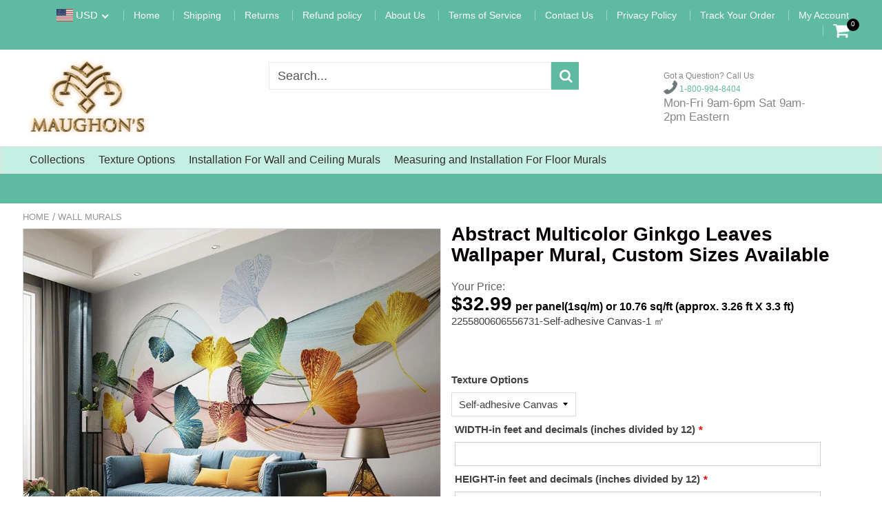

--- FILE ---
content_type: text/html; charset=utf-8
request_url: https://maughons.com/products/abstract-multicolor-ginkgo-leaves-wallpaper-mural-custom-sizes-available
body_size: 35917
content:
<!doctype html>
<!--[if IE 8]><html class="no-js lt-ie9" lang="en"> <![endif]-->
<!--[if IE 9 ]><html class="ie9 no-js"> <![endif]-->
<!--[if (gt IE 9)|!(IE)]><!--> <html class="no-js"> <!--<![endif]-->
<!-- Version 5.0.3 141118-->
<head>
  
  <meta charset="utf-8">
  <meta name="robots" content="index, follow">
  <meta http-equiv="X-UA-Compatible" content="IE=edge,chrome=1">
  
  	<link rel="shortcut icon" href="//maughons.com/cdn/shop/t/11/assets/favicon.png?v=20468605163509314261622951732" type="image/png" />
  
  <title>
    Abstract Multicolor Ginkgo Leaves Wallpaper Mural, Custom Sizes Availa &ndash; Maughon&#39;s
  </title>
  
  	<meta name="description" content="Create a beautiful focal point for any room in your home or business! This wallpaper will add interest and warmth to any room. Give any room a special flair and elegance. Wallpaper is environmentally friendly, water resistant, mildew resistant and formaldehyde free. 5 textures to choose from. (See Materials Options in ">
  
  <meta name="p:domain_verify" content="69b417ff4676ce7b4f5934dfe671503e"/>
<!-- Google tag (gtag.js) -->
<script async src="https://www.googletagmanager.com/gtag/js?id=G-RXG5W4YJMS"></script>
<script>
  window.dataLayer = window.dataLayer || [];
  function gtag(){dataLayer.push(arguments);}
  gtag('js', new Date());

  gtag('config', 'G-RXG5W4YJMS');
</script>
<meta name="robots" content="max-snippet:50, max-image-preview:large" />
<script> 
  
var isshoptimized = 1;
</script>

  <script src="//maughons.com/cdn/shop/t/11/assets/jquery.min.js?v=133785615397654003601622146720"     ></script>
  
  <script src="//maughons.com/cdn/shop/t/11/assets/app.js?v=5600367176919994581622146720"    defer ></script>
  
  <meta property="og:type" content="product">
  <meta property="og:title" content="Abstract Multicolor Ginkgo Leaves Wallpaper Mural, Custom Sizes Available">
  
    <meta property="og:image" content="http://maughons.com/cdn/shop/products/abstract-multicolor-ginkgo-leaves-wallpaper-mural-custom-sizes-available-wall-murals-maughons-585860_600x600.jpg?v=1657642519">
    <meta property="og:image:secure_url" content="https://maughons.com/cdn/shop/products/abstract-multicolor-ginkgo-leaves-wallpaper-mural-custom-sizes-available-wall-murals-maughons-585860_600x600.jpg?v=1657642519">
  
  <meta property="og:description" content="Create a beautiful focal point for any room in your home or business! This wallpaper will add interest and warmth to any room. Give any room a special flair and elegance. Wallpaper is environmentally friendly, water resistant, mildew resistant and formaldehyde free. 5 textures to choose from. (See Materials Options in menu). Use premixed wallpaper adhesive. The adhesive can be purchased at Home Depot and Lowe&#39;s. I use Roman brand for best results. Refer to Measuring and Installation from menu for correct way to install.">
  <meta property="og:price:amount" content="20.99">
  <meta property="og:price:currency" content="USD">

<meta property="og:url" content="https://maughons.com/products/abstract-multicolor-ginkgo-leaves-wallpaper-mural-custom-sizes-available">
<link rel="canonical" href="https://maughons.com/products/abstract-multicolor-ginkgo-leaves-wallpaper-mural-custom-sizes-available" />
<meta property="og:site_name" content="Maughon&#39;s">


  <meta name="twitter:card" content="summary">


  <meta name="twitter:title" content="Abstract Multicolor Ginkgo Leaves Wallpaper Mural, Custom Sizes Available">
  <meta name="twitter:description" content="Create a beautiful focal point for any room in your home or business! This wallpaper will add interest and warmth to any room. Give any room a special flair and elegance. Wallpaper is environmentally ">
  <meta name="twitter:image" content="https://maughons.com/cdn/shop/products/abstract-multicolor-ginkgo-leaves-wallpaper-mural-custom-sizes-available-wall-murals-maughons-585860_600x600.jpg?v=1657642519">
  <meta name="twitter:image:width" content="600">
  <meta name="twitter:image:height" content="600">

 
  <link rel="canonical" href="https://maughons.com/products/abstract-multicolor-ginkgo-leaves-wallpaper-mural-custom-sizes-available">
  <meta name="viewport" content="width=device-width, initial-scale=1.0, maximum-scale=1.0, user-scalable=no" />
  <meta name="theme-color" content="#5fbaa2">
  <meta name="author" content="Maughon&#39;s">
  <meta name="HandheldFriendly" content="True" />
  <meta name="MobileOptimized" content="320" /> 

    
  	<link href="https://fonts.googleapis.com/css?family=public sans:300,400,500,600,700" rel="stylesheet" lazyload />
 
  
  <link href="//maughons.com/cdn/shop/t/11/assets/timber.scss.css?v=102104370500048428921760049664" rel="stylesheet" type="text/css" media="all" />
  <link href="//maughons.com/cdn/shop/t/11/assets/vendors.min.css?v=40802565732571193251760049663" rel="stylesheet" type="text/css" media="all" /> 
 
  <script>window.performance && window.performance.mark && window.performance.mark('shopify.content_for_header.start');</script><meta name="google-site-verification" content="tYWcS5SiEjUcAsLUTi9U8Gr2pn2D1bW3p9iqYv9JRAQ">
<meta id="shopify-digital-wallet" name="shopify-digital-wallet" content="/1623752768/digital_wallets/dialog">
<meta name="shopify-checkout-api-token" content="027d5191fed9ce49e2f6fb1fae8ad206">
<meta id="in-context-paypal-metadata" data-shop-id="1623752768" data-venmo-supported="false" data-environment="production" data-locale="en_US" data-paypal-v4="true" data-currency="USD">
<link rel="alternate" hreflang="x-default" href="https://maughons.com/products/abstract-multicolor-ginkgo-leaves-wallpaper-mural-custom-sizes-available">
<link rel="alternate" hreflang="en" href="https://maughons.com/products/abstract-multicolor-ginkgo-leaves-wallpaper-mural-custom-sizes-available">
<link rel="alternate" hreflang="fr" href="https://maughons.com/fr/products/abstract-multicolor-ginkgo-leaves-wallpaper-mural-custom-sizes-available">
<link rel="alternate" hreflang="ar" href="https://maughons.com/ar/products/abstract-multicolor-ginkgo-leaves-wallpaper-mural-custom-sizes-available">
<link rel="alternate" hreflang="es" href="https://maughons.com/es/products/abstract-multicolor-ginkgo-leaves-wallpaper-mural-custom-sizes-available">
<link rel="alternate" hreflang="ru" href="https://maughons.com/ru/products/abstract-multicolor-ginkgo-leaves-wallpaper-mural-custom-sizes-available">
<link rel="alternate" type="application/json+oembed" href="https://maughons.com/products/abstract-multicolor-ginkgo-leaves-wallpaper-mural-custom-sizes-available.oembed">
<script async="async" src="/checkouts/internal/preloads.js?locale=en-US"></script>
<link rel="preconnect" href="https://shop.app" crossorigin="anonymous">
<script async="async" src="https://shop.app/checkouts/internal/preloads.js?locale=en-US&shop_id=1623752768" crossorigin="anonymous"></script>
<script id="apple-pay-shop-capabilities" type="application/json">{"shopId":1623752768,"countryCode":"US","currencyCode":"USD","merchantCapabilities":["supports3DS"],"merchantId":"gid:\/\/shopify\/Shop\/1623752768","merchantName":"Maughon's","requiredBillingContactFields":["postalAddress","email","phone"],"requiredShippingContactFields":["postalAddress","email","phone"],"shippingType":"shipping","supportedNetworks":["visa","masterCard","amex","discover","elo","jcb"],"total":{"type":"pending","label":"Maughon's","amount":"1.00"},"shopifyPaymentsEnabled":true,"supportsSubscriptions":true}</script>
<script id="shopify-features" type="application/json">{"accessToken":"027d5191fed9ce49e2f6fb1fae8ad206","betas":["rich-media-storefront-analytics"],"domain":"maughons.com","predictiveSearch":true,"shopId":1623752768,"locale":"en"}</script>
<script>var Shopify = Shopify || {};
Shopify.shop = "maughons.myshopify.com";
Shopify.locale = "en";
Shopify.currency = {"active":"USD","rate":"1.0"};
Shopify.country = "US";
Shopify.theme = {"name":"Shoptimized-theme-5.03","id":123084865696,"schema_name":null,"schema_version":null,"theme_store_id":null,"role":"main"};
Shopify.theme.handle = "null";
Shopify.theme.style = {"id":null,"handle":null};
Shopify.cdnHost = "maughons.com/cdn";
Shopify.routes = Shopify.routes || {};
Shopify.routes.root = "/";</script>
<script type="module">!function(o){(o.Shopify=o.Shopify||{}).modules=!0}(window);</script>
<script>!function(o){function n(){var o=[];function n(){o.push(Array.prototype.slice.apply(arguments))}return n.q=o,n}var t=o.Shopify=o.Shopify||{};t.loadFeatures=n(),t.autoloadFeatures=n()}(window);</script>
<script>
  window.ShopifyPay = window.ShopifyPay || {};
  window.ShopifyPay.apiHost = "shop.app\/pay";
  window.ShopifyPay.redirectState = null;
</script>
<script id="shop-js-analytics" type="application/json">{"pageType":"product"}</script>
<script defer="defer" async type="module" src="//maughons.com/cdn/shopifycloud/shop-js/modules/v2/client.init-shop-cart-sync_BT-GjEfc.en.esm.js"></script>
<script defer="defer" async type="module" src="//maughons.com/cdn/shopifycloud/shop-js/modules/v2/chunk.common_D58fp_Oc.esm.js"></script>
<script defer="defer" async type="module" src="//maughons.com/cdn/shopifycloud/shop-js/modules/v2/chunk.modal_xMitdFEc.esm.js"></script>
<script type="module">
  await import("//maughons.com/cdn/shopifycloud/shop-js/modules/v2/client.init-shop-cart-sync_BT-GjEfc.en.esm.js");
await import("//maughons.com/cdn/shopifycloud/shop-js/modules/v2/chunk.common_D58fp_Oc.esm.js");
await import("//maughons.com/cdn/shopifycloud/shop-js/modules/v2/chunk.modal_xMitdFEc.esm.js");

  window.Shopify.SignInWithShop?.initShopCartSync?.({"fedCMEnabled":true,"windoidEnabled":true});

</script>
<script defer="defer" async type="module" src="//maughons.com/cdn/shopifycloud/shop-js/modules/v2/client.payment-terms_Ci9AEqFq.en.esm.js"></script>
<script defer="defer" async type="module" src="//maughons.com/cdn/shopifycloud/shop-js/modules/v2/chunk.common_D58fp_Oc.esm.js"></script>
<script defer="defer" async type="module" src="//maughons.com/cdn/shopifycloud/shop-js/modules/v2/chunk.modal_xMitdFEc.esm.js"></script>
<script type="module">
  await import("//maughons.com/cdn/shopifycloud/shop-js/modules/v2/client.payment-terms_Ci9AEqFq.en.esm.js");
await import("//maughons.com/cdn/shopifycloud/shop-js/modules/v2/chunk.common_D58fp_Oc.esm.js");
await import("//maughons.com/cdn/shopifycloud/shop-js/modules/v2/chunk.modal_xMitdFEc.esm.js");

  
</script>
<script>
  window.Shopify = window.Shopify || {};
  if (!window.Shopify.featureAssets) window.Shopify.featureAssets = {};
  window.Shopify.featureAssets['shop-js'] = {"shop-cart-sync":["modules/v2/client.shop-cart-sync_DZOKe7Ll.en.esm.js","modules/v2/chunk.common_D58fp_Oc.esm.js","modules/v2/chunk.modal_xMitdFEc.esm.js"],"init-fed-cm":["modules/v2/client.init-fed-cm_B6oLuCjv.en.esm.js","modules/v2/chunk.common_D58fp_Oc.esm.js","modules/v2/chunk.modal_xMitdFEc.esm.js"],"shop-cash-offers":["modules/v2/client.shop-cash-offers_D2sdYoxE.en.esm.js","modules/v2/chunk.common_D58fp_Oc.esm.js","modules/v2/chunk.modal_xMitdFEc.esm.js"],"shop-login-button":["modules/v2/client.shop-login-button_QeVjl5Y3.en.esm.js","modules/v2/chunk.common_D58fp_Oc.esm.js","modules/v2/chunk.modal_xMitdFEc.esm.js"],"pay-button":["modules/v2/client.pay-button_DXTOsIq6.en.esm.js","modules/v2/chunk.common_D58fp_Oc.esm.js","modules/v2/chunk.modal_xMitdFEc.esm.js"],"shop-button":["modules/v2/client.shop-button_DQZHx9pm.en.esm.js","modules/v2/chunk.common_D58fp_Oc.esm.js","modules/v2/chunk.modal_xMitdFEc.esm.js"],"avatar":["modules/v2/client.avatar_BTnouDA3.en.esm.js"],"init-windoid":["modules/v2/client.init-windoid_CR1B-cfM.en.esm.js","modules/v2/chunk.common_D58fp_Oc.esm.js","modules/v2/chunk.modal_xMitdFEc.esm.js"],"init-shop-for-new-customer-accounts":["modules/v2/client.init-shop-for-new-customer-accounts_C_vY_xzh.en.esm.js","modules/v2/client.shop-login-button_QeVjl5Y3.en.esm.js","modules/v2/chunk.common_D58fp_Oc.esm.js","modules/v2/chunk.modal_xMitdFEc.esm.js"],"init-shop-email-lookup-coordinator":["modules/v2/client.init-shop-email-lookup-coordinator_BI7n9ZSv.en.esm.js","modules/v2/chunk.common_D58fp_Oc.esm.js","modules/v2/chunk.modal_xMitdFEc.esm.js"],"init-shop-cart-sync":["modules/v2/client.init-shop-cart-sync_BT-GjEfc.en.esm.js","modules/v2/chunk.common_D58fp_Oc.esm.js","modules/v2/chunk.modal_xMitdFEc.esm.js"],"shop-toast-manager":["modules/v2/client.shop-toast-manager_DiYdP3xc.en.esm.js","modules/v2/chunk.common_D58fp_Oc.esm.js","modules/v2/chunk.modal_xMitdFEc.esm.js"],"init-customer-accounts":["modules/v2/client.init-customer-accounts_D9ZNqS-Q.en.esm.js","modules/v2/client.shop-login-button_QeVjl5Y3.en.esm.js","modules/v2/chunk.common_D58fp_Oc.esm.js","modules/v2/chunk.modal_xMitdFEc.esm.js"],"init-customer-accounts-sign-up":["modules/v2/client.init-customer-accounts-sign-up_iGw4briv.en.esm.js","modules/v2/client.shop-login-button_QeVjl5Y3.en.esm.js","modules/v2/chunk.common_D58fp_Oc.esm.js","modules/v2/chunk.modal_xMitdFEc.esm.js"],"shop-follow-button":["modules/v2/client.shop-follow-button_CqMgW2wH.en.esm.js","modules/v2/chunk.common_D58fp_Oc.esm.js","modules/v2/chunk.modal_xMitdFEc.esm.js"],"checkout-modal":["modules/v2/client.checkout-modal_xHeaAweL.en.esm.js","modules/v2/chunk.common_D58fp_Oc.esm.js","modules/v2/chunk.modal_xMitdFEc.esm.js"],"shop-login":["modules/v2/client.shop-login_D91U-Q7h.en.esm.js","modules/v2/chunk.common_D58fp_Oc.esm.js","modules/v2/chunk.modal_xMitdFEc.esm.js"],"lead-capture":["modules/v2/client.lead-capture_BJmE1dJe.en.esm.js","modules/v2/chunk.common_D58fp_Oc.esm.js","modules/v2/chunk.modal_xMitdFEc.esm.js"],"payment-terms":["modules/v2/client.payment-terms_Ci9AEqFq.en.esm.js","modules/v2/chunk.common_D58fp_Oc.esm.js","modules/v2/chunk.modal_xMitdFEc.esm.js"]};
</script>
<script>(function() {
  var isLoaded = false;
  function asyncLoad() {
    if (isLoaded) return;
    isLoaded = true;
    var urls = ["https:\/\/cdn.shopify.com\/s\/files\/1\/0184\/4255\/1360\/files\/quicklink.v3.min.js?v=1645163498\u0026shop=maughons.myshopify.com","https:\/\/node1.itoris.com\/dpo\/storefront\/include.js?shop=maughons.myshopify.com","https:\/\/cdn.hextom.com\/js\/freeshippingbar.js?shop=maughons.myshopify.com"];
    for (var i = 0; i < urls.length; i++) {
      var s = document.createElement('script');
      s.type = 'text/javascript';
      s.async = true;
      s.src = urls[i];
      var x = document.getElementsByTagName('script')[0];
      x.parentNode.insertBefore(s, x);
    }
  };
  if(window.attachEvent) {
    window.attachEvent('onload', asyncLoad);
  } else {
    window.addEventListener('load', asyncLoad, false);
  }
})();</script>
<script id="__st">var __st={"a":1623752768,"offset":-18000,"reqid":"5187a66c-5efa-470c-9090-333d3c2dd43a-1769104336","pageurl":"maughons.com\/products\/abstract-multicolor-ginkgo-leaves-wallpaper-mural-custom-sizes-available","u":"3838f4cd392f","p":"product","rtyp":"product","rid":7834727088365};</script>
<script>window.ShopifyPaypalV4VisibilityTracking = true;</script>
<script id="captcha-bootstrap">!function(){'use strict';const t='contact',e='account',n='new_comment',o=[[t,t],['blogs',n],['comments',n],[t,'customer']],c=[[e,'customer_login'],[e,'guest_login'],[e,'recover_customer_password'],[e,'create_customer']],r=t=>t.map((([t,e])=>`form[action*='/${t}']:not([data-nocaptcha='true']) input[name='form_type'][value='${e}']`)).join(','),a=t=>()=>t?[...document.querySelectorAll(t)].map((t=>t.form)):[];function s(){const t=[...o],e=r(t);return a(e)}const i='password',u='form_key',d=['recaptcha-v3-token','g-recaptcha-response','h-captcha-response',i],f=()=>{try{return window.sessionStorage}catch{return}},m='__shopify_v',_=t=>t.elements[u];function p(t,e,n=!1){try{const o=window.sessionStorage,c=JSON.parse(o.getItem(e)),{data:r}=function(t){const{data:e,action:n}=t;return t[m]||n?{data:e,action:n}:{data:t,action:n}}(c);for(const[e,n]of Object.entries(r))t.elements[e]&&(t.elements[e].value=n);n&&o.removeItem(e)}catch(o){console.error('form repopulation failed',{error:o})}}const l='form_type',E='cptcha';function T(t){t.dataset[E]=!0}const w=window,h=w.document,L='Shopify',v='ce_forms',y='captcha';let A=!1;((t,e)=>{const n=(g='f06e6c50-85a8-45c8-87d0-21a2b65856fe',I='https://cdn.shopify.com/shopifycloud/storefront-forms-hcaptcha/ce_storefront_forms_captcha_hcaptcha.v1.5.2.iife.js',D={infoText:'Protected by hCaptcha',privacyText:'Privacy',termsText:'Terms'},(t,e,n)=>{const o=w[L][v],c=o.bindForm;if(c)return c(t,g,e,D).then(n);var r;o.q.push([[t,g,e,D],n]),r=I,A||(h.body.append(Object.assign(h.createElement('script'),{id:'captcha-provider',async:!0,src:r})),A=!0)});var g,I,D;w[L]=w[L]||{},w[L][v]=w[L][v]||{},w[L][v].q=[],w[L][y]=w[L][y]||{},w[L][y].protect=function(t,e){n(t,void 0,e),T(t)},Object.freeze(w[L][y]),function(t,e,n,w,h,L){const[v,y,A,g]=function(t,e,n){const i=e?o:[],u=t?c:[],d=[...i,...u],f=r(d),m=r(i),_=r(d.filter((([t,e])=>n.includes(e))));return[a(f),a(m),a(_),s()]}(w,h,L),I=t=>{const e=t.target;return e instanceof HTMLFormElement?e:e&&e.form},D=t=>v().includes(t);t.addEventListener('submit',(t=>{const e=I(t);if(!e)return;const n=D(e)&&!e.dataset.hcaptchaBound&&!e.dataset.recaptchaBound,o=_(e),c=g().includes(e)&&(!o||!o.value);(n||c)&&t.preventDefault(),c&&!n&&(function(t){try{if(!f())return;!function(t){const e=f();if(!e)return;const n=_(t);if(!n)return;const o=n.value;o&&e.removeItem(o)}(t);const e=Array.from(Array(32),(()=>Math.random().toString(36)[2])).join('');!function(t,e){_(t)||t.append(Object.assign(document.createElement('input'),{type:'hidden',name:u})),t.elements[u].value=e}(t,e),function(t,e){const n=f();if(!n)return;const o=[...t.querySelectorAll(`input[type='${i}']`)].map((({name:t})=>t)),c=[...d,...o],r={};for(const[a,s]of new FormData(t).entries())c.includes(a)||(r[a]=s);n.setItem(e,JSON.stringify({[m]:1,action:t.action,data:r}))}(t,e)}catch(e){console.error('failed to persist form',e)}}(e),e.submit())}));const S=(t,e)=>{t&&!t.dataset[E]&&(n(t,e.some((e=>e===t))),T(t))};for(const o of['focusin','change'])t.addEventListener(o,(t=>{const e=I(t);D(e)&&S(e,y())}));const B=e.get('form_key'),M=e.get(l),P=B&&M;t.addEventListener('DOMContentLoaded',(()=>{const t=y();if(P)for(const e of t)e.elements[l].value===M&&p(e,B);[...new Set([...A(),...v().filter((t=>'true'===t.dataset.shopifyCaptcha))])].forEach((e=>S(e,t)))}))}(h,new URLSearchParams(w.location.search),n,t,e,['guest_login'])})(!0,!0)}();</script>
<script integrity="sha256-4kQ18oKyAcykRKYeNunJcIwy7WH5gtpwJnB7kiuLZ1E=" data-source-attribution="shopify.loadfeatures" defer="defer" src="//maughons.com/cdn/shopifycloud/storefront/assets/storefront/load_feature-a0a9edcb.js" crossorigin="anonymous"></script>
<script crossorigin="anonymous" defer="defer" src="//maughons.com/cdn/shopifycloud/storefront/assets/shopify_pay/storefront-65b4c6d7.js?v=20250812"></script>
<script data-source-attribution="shopify.dynamic_checkout.dynamic.init">var Shopify=Shopify||{};Shopify.PaymentButton=Shopify.PaymentButton||{isStorefrontPortableWallets:!0,init:function(){window.Shopify.PaymentButton.init=function(){};var t=document.createElement("script");t.src="https://maughons.com/cdn/shopifycloud/portable-wallets/latest/portable-wallets.en.js",t.type="module",document.head.appendChild(t)}};
</script>
<script data-source-attribution="shopify.dynamic_checkout.buyer_consent">
  function portableWalletsHideBuyerConsent(e){var t=document.getElementById("shopify-buyer-consent"),n=document.getElementById("shopify-subscription-policy-button");t&&n&&(t.classList.add("hidden"),t.setAttribute("aria-hidden","true"),n.removeEventListener("click",e))}function portableWalletsShowBuyerConsent(e){var t=document.getElementById("shopify-buyer-consent"),n=document.getElementById("shopify-subscription-policy-button");t&&n&&(t.classList.remove("hidden"),t.removeAttribute("aria-hidden"),n.addEventListener("click",e))}window.Shopify?.PaymentButton&&(window.Shopify.PaymentButton.hideBuyerConsent=portableWalletsHideBuyerConsent,window.Shopify.PaymentButton.showBuyerConsent=portableWalletsShowBuyerConsent);
</script>
<script data-source-attribution="shopify.dynamic_checkout.cart.bootstrap">document.addEventListener("DOMContentLoaded",(function(){function t(){return document.querySelector("shopify-accelerated-checkout-cart, shopify-accelerated-checkout")}if(t())Shopify.PaymentButton.init();else{new MutationObserver((function(e,n){t()&&(Shopify.PaymentButton.init(),n.disconnect())})).observe(document.body,{childList:!0,subtree:!0})}}));
</script>
<link id="shopify-accelerated-checkout-styles" rel="stylesheet" media="screen" href="https://maughons.com/cdn/shopifycloud/portable-wallets/latest/accelerated-checkout-backwards-compat.css" crossorigin="anonymous">
<style id="shopify-accelerated-checkout-cart">
        #shopify-buyer-consent {
  margin-top: 1em;
  display: inline-block;
  width: 100%;
}

#shopify-buyer-consent.hidden {
  display: none;
}

#shopify-subscription-policy-button {
  background: none;
  border: none;
  padding: 0;
  text-decoration: underline;
  font-size: inherit;
  cursor: pointer;
}

#shopify-subscription-policy-button::before {
  box-shadow: none;
}

      </style>

<script>window.performance && window.performance.mark && window.performance.mark('shopify.content_for_header.end');</script>
 
  
<!--[if lt IE 9]>
<script src="//maughons.com/cdn/shop/t/11/assets/html5shiv.min.js?v=82288979872422875571622146489" type="text/javascript"></script>
<script src="//maughons.com/cdn/shop/t/11/assets/respond.min.js?v=52248677837542619231622146624" type="text/javascript"></script>
<link href="//maughons.com/cdn/shop/t/11/assets/respond-proxy.html" id="respond-proxy" rel="respond-proxy" />
<link href="//maughons.com/search?q=dfd2fe613b9141ac7c9043f307c507eb" id="respond-redirect" rel="respond-redirect" />
<script src="//maughons.com/search?q=dfd2fe613b9141ac7c9043f307c507eb" type="text/javascript"></script>
<![endif]-->


 
 
  
    <script src="//maughons.com/cdn/shopifycloud/storefront/assets/themes_support/shopify_common-5f594365.js" type="text/javascript"></script>
  
    
  
  
  
  
  
  
  
  

  
  
  	
  
  
  	
  
  
  	
  
  
  
  <script>
    if ((typeof window) === 'undefined') { window = {}; }
    window.money_format = "\u003cspan class='transcy-money'\u003e${{amount}}\u003c\/span\u003e";
    window.money_default = "USD";
    window.template = "product";
  </script>
 
   <script src="//maughons.com/cdn/shop/t/11/assets/jquery.redcountdown.js?v=77822338433150733181622146721"    defer></script>
<script src="https://cdnjs.cloudflare.com/ajax/libs/jQuery-Knob/1.2.13/jquery.knob.min.js"  defer ></script>
<script src="https://cdnjs.cloudflare.com/ajax/libs/jquery-throttle-debounce/1.1/jquery.ba-throttle-debounce.min.js"  defer ></script>

 
  
  

 <!--[if (gt IE 9)|!(IE)]><!--><script src="//maughons.com/cdn/shop/t/11/assets/lazysizes.min.js?v=81961754669882906781622146720" async="async"></script><!--<![endif]-->
<!--[if lte IE 9]><script src="//maughons.com/cdn/shop/t/11/assets/lazysizes.min.js?v=81961754669882906781622146720"></script><![endif]-->
<link href="https://monorail-edge.shopifysvc.com" rel="dns-prefetch">
<script>(function(){if ("sendBeacon" in navigator && "performance" in window) {try {var session_token_from_headers = performance.getEntriesByType('navigation')[0].serverTiming.find(x => x.name == '_s').description;} catch {var session_token_from_headers = undefined;}var session_cookie_matches = document.cookie.match(/_shopify_s=([^;]*)/);var session_token_from_cookie = session_cookie_matches && session_cookie_matches.length === 2 ? session_cookie_matches[1] : "";var session_token = session_token_from_headers || session_token_from_cookie || "";function handle_abandonment_event(e) {var entries = performance.getEntries().filter(function(entry) {return /monorail-edge.shopifysvc.com/.test(entry.name);});if (!window.abandonment_tracked && entries.length === 0) {window.abandonment_tracked = true;var currentMs = Date.now();var navigation_start = performance.timing.navigationStart;var payload = {shop_id: 1623752768,url: window.location.href,navigation_start,duration: currentMs - navigation_start,session_token,page_type: "product"};window.navigator.sendBeacon("https://monorail-edge.shopifysvc.com/v1/produce", JSON.stringify({schema_id: "online_store_buyer_site_abandonment/1.1",payload: payload,metadata: {event_created_at_ms: currentMs,event_sent_at_ms: currentMs}}));}}window.addEventListener('pagehide', handle_abandonment_event);}}());</script>
<script id="web-pixels-manager-setup">(function e(e,d,r,n,o){if(void 0===o&&(o={}),!Boolean(null===(a=null===(i=window.Shopify)||void 0===i?void 0:i.analytics)||void 0===a?void 0:a.replayQueue)){var i,a;window.Shopify=window.Shopify||{};var t=window.Shopify;t.analytics=t.analytics||{};var s=t.analytics;s.replayQueue=[],s.publish=function(e,d,r){return s.replayQueue.push([e,d,r]),!0};try{self.performance.mark("wpm:start")}catch(e){}var l=function(){var e={modern:/Edge?\/(1{2}[4-9]|1[2-9]\d|[2-9]\d{2}|\d{4,})\.\d+(\.\d+|)|Firefox\/(1{2}[4-9]|1[2-9]\d|[2-9]\d{2}|\d{4,})\.\d+(\.\d+|)|Chrom(ium|e)\/(9{2}|\d{3,})\.\d+(\.\d+|)|(Maci|X1{2}).+ Version\/(15\.\d+|(1[6-9]|[2-9]\d|\d{3,})\.\d+)([,.]\d+|)( \(\w+\)|)( Mobile\/\w+|) Safari\/|Chrome.+OPR\/(9{2}|\d{3,})\.\d+\.\d+|(CPU[ +]OS|iPhone[ +]OS|CPU[ +]iPhone|CPU IPhone OS|CPU iPad OS)[ +]+(15[._]\d+|(1[6-9]|[2-9]\d|\d{3,})[._]\d+)([._]\d+|)|Android:?[ /-](13[3-9]|1[4-9]\d|[2-9]\d{2}|\d{4,})(\.\d+|)(\.\d+|)|Android.+Firefox\/(13[5-9]|1[4-9]\d|[2-9]\d{2}|\d{4,})\.\d+(\.\d+|)|Android.+Chrom(ium|e)\/(13[3-9]|1[4-9]\d|[2-9]\d{2}|\d{4,})\.\d+(\.\d+|)|SamsungBrowser\/([2-9]\d|\d{3,})\.\d+/,legacy:/Edge?\/(1[6-9]|[2-9]\d|\d{3,})\.\d+(\.\d+|)|Firefox\/(5[4-9]|[6-9]\d|\d{3,})\.\d+(\.\d+|)|Chrom(ium|e)\/(5[1-9]|[6-9]\d|\d{3,})\.\d+(\.\d+|)([\d.]+$|.*Safari\/(?![\d.]+ Edge\/[\d.]+$))|(Maci|X1{2}).+ Version\/(10\.\d+|(1[1-9]|[2-9]\d|\d{3,})\.\d+)([,.]\d+|)( \(\w+\)|)( Mobile\/\w+|) Safari\/|Chrome.+OPR\/(3[89]|[4-9]\d|\d{3,})\.\d+\.\d+|(CPU[ +]OS|iPhone[ +]OS|CPU[ +]iPhone|CPU IPhone OS|CPU iPad OS)[ +]+(10[._]\d+|(1[1-9]|[2-9]\d|\d{3,})[._]\d+)([._]\d+|)|Android:?[ /-](13[3-9]|1[4-9]\d|[2-9]\d{2}|\d{4,})(\.\d+|)(\.\d+|)|Mobile Safari.+OPR\/([89]\d|\d{3,})\.\d+\.\d+|Android.+Firefox\/(13[5-9]|1[4-9]\d|[2-9]\d{2}|\d{4,})\.\d+(\.\d+|)|Android.+Chrom(ium|e)\/(13[3-9]|1[4-9]\d|[2-9]\d{2}|\d{4,})\.\d+(\.\d+|)|Android.+(UC? ?Browser|UCWEB|U3)[ /]?(15\.([5-9]|\d{2,})|(1[6-9]|[2-9]\d|\d{3,})\.\d+)\.\d+|SamsungBrowser\/(5\.\d+|([6-9]|\d{2,})\.\d+)|Android.+MQ{2}Browser\/(14(\.(9|\d{2,})|)|(1[5-9]|[2-9]\d|\d{3,})(\.\d+|))(\.\d+|)|K[Aa][Ii]OS\/(3\.\d+|([4-9]|\d{2,})\.\d+)(\.\d+|)/},d=e.modern,r=e.legacy,n=navigator.userAgent;return n.match(d)?"modern":n.match(r)?"legacy":"unknown"}(),u="modern"===l?"modern":"legacy",c=(null!=n?n:{modern:"",legacy:""})[u],f=function(e){return[e.baseUrl,"/wpm","/b",e.hashVersion,"modern"===e.buildTarget?"m":"l",".js"].join("")}({baseUrl:d,hashVersion:r,buildTarget:u}),m=function(e){var d=e.version,r=e.bundleTarget,n=e.surface,o=e.pageUrl,i=e.monorailEndpoint;return{emit:function(e){var a=e.status,t=e.errorMsg,s=(new Date).getTime(),l=JSON.stringify({metadata:{event_sent_at_ms:s},events:[{schema_id:"web_pixels_manager_load/3.1",payload:{version:d,bundle_target:r,page_url:o,status:a,surface:n,error_msg:t},metadata:{event_created_at_ms:s}}]});if(!i)return console&&console.warn&&console.warn("[Web Pixels Manager] No Monorail endpoint provided, skipping logging."),!1;try{return self.navigator.sendBeacon.bind(self.navigator)(i,l)}catch(e){}var u=new XMLHttpRequest;try{return u.open("POST",i,!0),u.setRequestHeader("Content-Type","text/plain"),u.send(l),!0}catch(e){return console&&console.warn&&console.warn("[Web Pixels Manager] Got an unhandled error while logging to Monorail."),!1}}}}({version:r,bundleTarget:l,surface:e.surface,pageUrl:self.location.href,monorailEndpoint:e.monorailEndpoint});try{o.browserTarget=l,function(e){var d=e.src,r=e.async,n=void 0===r||r,o=e.onload,i=e.onerror,a=e.sri,t=e.scriptDataAttributes,s=void 0===t?{}:t,l=document.createElement("script"),u=document.querySelector("head"),c=document.querySelector("body");if(l.async=n,l.src=d,a&&(l.integrity=a,l.crossOrigin="anonymous"),s)for(var f in s)if(Object.prototype.hasOwnProperty.call(s,f))try{l.dataset[f]=s[f]}catch(e){}if(o&&l.addEventListener("load",o),i&&l.addEventListener("error",i),u)u.appendChild(l);else{if(!c)throw new Error("Did not find a head or body element to append the script");c.appendChild(l)}}({src:f,async:!0,onload:function(){if(!function(){var e,d;return Boolean(null===(d=null===(e=window.Shopify)||void 0===e?void 0:e.analytics)||void 0===d?void 0:d.initialized)}()){var d=window.webPixelsManager.init(e)||void 0;if(d){var r=window.Shopify.analytics;r.replayQueue.forEach((function(e){var r=e[0],n=e[1],o=e[2];d.publishCustomEvent(r,n,o)})),r.replayQueue=[],r.publish=d.publishCustomEvent,r.visitor=d.visitor,r.initialized=!0}}},onerror:function(){return m.emit({status:"failed",errorMsg:"".concat(f," has failed to load")})},sri:function(e){var d=/^sha384-[A-Za-z0-9+/=]+$/;return"string"==typeof e&&d.test(e)}(c)?c:"",scriptDataAttributes:o}),m.emit({status:"loading"})}catch(e){m.emit({status:"failed",errorMsg:(null==e?void 0:e.message)||"Unknown error"})}}})({shopId: 1623752768,storefrontBaseUrl: "https://maughons.com",extensionsBaseUrl: "https://extensions.shopifycdn.com/cdn/shopifycloud/web-pixels-manager",monorailEndpoint: "https://monorail-edge.shopifysvc.com/unstable/produce_batch",surface: "storefront-renderer",enabledBetaFlags: ["2dca8a86"],webPixelsConfigList: [{"id":"759726317","configuration":"{\"tagID\":\"2613931835387\"}","eventPayloadVersion":"v1","runtimeContext":"STRICT","scriptVersion":"18031546ee651571ed29edbe71a3550b","type":"APP","apiClientId":3009811,"privacyPurposes":["ANALYTICS","MARKETING","SALE_OF_DATA"],"dataSharingAdjustments":{"protectedCustomerApprovalScopes":["read_customer_address","read_customer_email","read_customer_name","read_customer_personal_data","read_customer_phone"]}},{"id":"736592109","configuration":"{\"pixelCode\":\"CUQB8QJC77UC7V3JD0V0\"}","eventPayloadVersion":"v1","runtimeContext":"STRICT","scriptVersion":"22e92c2ad45662f435e4801458fb78cc","type":"APP","apiClientId":4383523,"privacyPurposes":["ANALYTICS","MARKETING","SALE_OF_DATA"],"dataSharingAdjustments":{"protectedCustomerApprovalScopes":["read_customer_address","read_customer_email","read_customer_name","read_customer_personal_data","read_customer_phone"]}},{"id":"594870509","configuration":"{\"endpoint\":\"https:\\\/\\\/api.parcelpanel.com\",\"debugMode\":\"false\"}","eventPayloadVersion":"v1","runtimeContext":"STRICT","scriptVersion":"f2b9a7bfa08fd9028733e48bf62dd9f1","type":"APP","apiClientId":2681387,"privacyPurposes":["ANALYTICS"],"dataSharingAdjustments":{"protectedCustomerApprovalScopes":["read_customer_address","read_customer_email","read_customer_name","read_customer_personal_data","read_customer_phone"]}},{"id":"460488941","configuration":"{\"config\":\"{\\\"google_tag_ids\\\":[\\\"G-RXG5W4YJMS\\\",\\\"AW-733983244\\\",\\\"GT-KD7C96B\\\"],\\\"target_country\\\":\\\"US\\\",\\\"gtag_events\\\":[{\\\"type\\\":\\\"begin_checkout\\\",\\\"action_label\\\":[\\\"G-RXG5W4YJMS\\\",\\\"AW-733983244\\\/e9jJCIrSmccaEIzk_t0C\\\"]},{\\\"type\\\":\\\"search\\\",\\\"action_label\\\":[\\\"G-RXG5W4YJMS\\\",\\\"AW-733983244\\\/runwCLLQmccaEIzk_t0C\\\"]},{\\\"type\\\":\\\"view_item\\\",\\\"action_label\\\":[\\\"G-RXG5W4YJMS\\\",\\\"AW-733983244\\\/OT2OCK_QmccaEIzk_t0C\\\",\\\"MC-XNJFNY0PXH\\\"]},{\\\"type\\\":\\\"purchase\\\",\\\"action_label\\\":[\\\"G-RXG5W4YJMS\\\",\\\"AW-733983244\\\/J0bXCKnQmccaEIzk_t0C\\\",\\\"MC-XNJFNY0PXH\\\"]},{\\\"type\\\":\\\"page_view\\\",\\\"action_label\\\":[\\\"G-RXG5W4YJMS\\\",\\\"AW-733983244\\\/pL6kCKzQmccaEIzk_t0C\\\",\\\"MC-XNJFNY0PXH\\\"]},{\\\"type\\\":\\\"add_payment_info\\\",\\\"action_label\\\":[\\\"G-RXG5W4YJMS\\\",\\\"AW-733983244\\\/5UwmCI3SmccaEIzk_t0C\\\"]},{\\\"type\\\":\\\"add_to_cart\\\",\\\"action_label\\\":[\\\"G-RXG5W4YJMS\\\",\\\"AW-733983244\\\/niB6CIfSmccaEIzk_t0C\\\"]}],\\\"enable_monitoring_mode\\\":false}\"}","eventPayloadVersion":"v1","runtimeContext":"OPEN","scriptVersion":"b2a88bafab3e21179ed38636efcd8a93","type":"APP","apiClientId":1780363,"privacyPurposes":[],"dataSharingAdjustments":{"protectedCustomerApprovalScopes":["read_customer_address","read_customer_email","read_customer_name","read_customer_personal_data","read_customer_phone"]}},{"id":"139624685","configuration":"{\"pixel_id\":\"572323353269657\",\"pixel_type\":\"facebook_pixel\",\"metaapp_system_user_token\":\"-\"}","eventPayloadVersion":"v1","runtimeContext":"OPEN","scriptVersion":"ca16bc87fe92b6042fbaa3acc2fbdaa6","type":"APP","apiClientId":2329312,"privacyPurposes":["ANALYTICS","MARKETING","SALE_OF_DATA"],"dataSharingAdjustments":{"protectedCustomerApprovalScopes":["read_customer_address","read_customer_email","read_customer_name","read_customer_personal_data","read_customer_phone"]}},{"id":"59769069","eventPayloadVersion":"v1","runtimeContext":"LAX","scriptVersion":"1","type":"CUSTOM","privacyPurposes":["MARKETING"],"name":"Meta pixel (migrated)"},{"id":"71368941","eventPayloadVersion":"v1","runtimeContext":"LAX","scriptVersion":"1","type":"CUSTOM","privacyPurposes":["ANALYTICS"],"name":"Google Analytics tag (migrated)"},{"id":"shopify-app-pixel","configuration":"{}","eventPayloadVersion":"v1","runtimeContext":"STRICT","scriptVersion":"0450","apiClientId":"shopify-pixel","type":"APP","privacyPurposes":["ANALYTICS","MARKETING"]},{"id":"shopify-custom-pixel","eventPayloadVersion":"v1","runtimeContext":"LAX","scriptVersion":"0450","apiClientId":"shopify-pixel","type":"CUSTOM","privacyPurposes":["ANALYTICS","MARKETING"]}],isMerchantRequest: false,initData: {"shop":{"name":"Maughon's","paymentSettings":{"currencyCode":"USD"},"myshopifyDomain":"maughons.myshopify.com","countryCode":"US","storefrontUrl":"https:\/\/maughons.com"},"customer":null,"cart":null,"checkout":null,"productVariants":[{"price":{"amount":32.99,"currencyCode":"USD"},"product":{"title":"Abstract Multicolor Ginkgo Leaves Wallpaper Mural, Custom Sizes Available","vendor":"Maughon's","id":"7834727088365","untranslatedTitle":"Abstract Multicolor Ginkgo Leaves Wallpaper Mural, Custom Sizes Available","url":"\/products\/abstract-multicolor-ginkgo-leaves-wallpaper-mural-custom-sizes-available","type":"Wall Murals"},"id":"42997117649133","image":{"src":"\/\/maughons.com\/cdn\/shop\/products\/abstract-multicolor-ginkgo-leaves-wallpaper-mural-custom-sizes-available-wall-murals-maughons-585860.jpg?v=1657642519"},"sku":"2255800606556731-Self-adhesive Canvas-1 ㎡","title":"Self-adhesive Canvas","untranslatedTitle":"Self-adhesive Canvas"},{"price":{"amount":20.99,"currencyCode":"USD"},"product":{"title":"Abstract Multicolor Ginkgo Leaves Wallpaper Mural, Custom Sizes Available","vendor":"Maughon's","id":"7834727088365","untranslatedTitle":"Abstract Multicolor Ginkgo Leaves Wallpaper Mural, Custom Sizes Available","url":"\/products\/abstract-multicolor-ginkgo-leaves-wallpaper-mural-custom-sizes-available","type":"Wall Murals"},"id":"42997117485293","image":{"src":"\/\/maughons.com\/cdn\/shop\/products\/abstract-multicolor-ginkgo-leaves-wallpaper-mural-custom-sizes-available-wall-murals-maughons-585860.jpg?v=1657642519"},"sku":"2255800606556731-Waterproof Canvas-1 ㎡","title":"Waterproof Canvas","untranslatedTitle":"Waterproof Canvas"},{"price":{"amount":20.99,"currencyCode":"USD"},"product":{"title":"Abstract Multicolor Ginkgo Leaves Wallpaper Mural, Custom Sizes Available","vendor":"Maughon's","id":"7834727088365","untranslatedTitle":"Abstract Multicolor Ginkgo Leaves Wallpaper Mural, Custom Sizes Available","url":"\/products\/abstract-multicolor-ginkgo-leaves-wallpaper-mural-custom-sizes-available","type":"Wall Murals"},"id":"42997117518061","image":{"src":"\/\/maughons.com\/cdn\/shop\/products\/abstract-multicolor-ginkgo-leaves-wallpaper-mural-custom-sizes-available-wall-murals-maughons-585860.jpg?v=1657642519"},"sku":"2255800606556731-Silk Cloth-1 ㎡","title":"Silk Cloth","untranslatedTitle":"Silk Cloth"},{"price":{"amount":20.99,"currencyCode":"USD"},"product":{"title":"Abstract Multicolor Ginkgo Leaves Wallpaper Mural, Custom Sizes Available","vendor":"Maughon's","id":"7834727088365","untranslatedTitle":"Abstract Multicolor Ginkgo Leaves Wallpaper Mural, Custom Sizes Available","url":"\/products\/abstract-multicolor-ginkgo-leaves-wallpaper-mural-custom-sizes-available","type":"Wall Murals"},"id":"42997117616365","image":{"src":"\/\/maughons.com\/cdn\/shop\/products\/abstract-multicolor-ginkgo-leaves-wallpaper-mural-custom-sizes-available-wall-murals-maughons-585860.jpg?v=1657642519"},"sku":"2255800606556731-Imitation Leather-1 ㎡","title":"Imitation Leather","untranslatedTitle":"Imitation Leather"},{"price":{"amount":20.99,"currencyCode":"USD"},"product":{"title":"Abstract Multicolor Ginkgo Leaves Wallpaper Mural, Custom Sizes Available","vendor":"Maughon's","id":"7834727088365","untranslatedTitle":"Abstract Multicolor Ginkgo Leaves Wallpaper Mural, Custom Sizes Available","url":"\/products\/abstract-multicolor-ginkgo-leaves-wallpaper-mural-custom-sizes-available","type":"Wall Murals"},"id":"42997117550829","image":{"src":"\/\/maughons.com\/cdn\/shop\/products\/abstract-multicolor-ginkgo-leaves-wallpaper-mural-custom-sizes-available-wall-murals-maughons-585860.jpg?v=1657642519"},"sku":"2255800606556731-3D Relief-1 ㎡","title":"3D Relief","untranslatedTitle":"3D Relief"}],"purchasingCompany":null},},"https://maughons.com/cdn","fcfee988w5aeb613cpc8e4bc33m6693e112",{"modern":"","legacy":""},{"shopId":"1623752768","storefrontBaseUrl":"https:\/\/maughons.com","extensionBaseUrl":"https:\/\/extensions.shopifycdn.com\/cdn\/shopifycloud\/web-pixels-manager","surface":"storefront-renderer","enabledBetaFlags":"[\"2dca8a86\"]","isMerchantRequest":"false","hashVersion":"fcfee988w5aeb613cpc8e4bc33m6693e112","publish":"custom","events":"[[\"page_viewed\",{}],[\"product_viewed\",{\"productVariant\":{\"price\":{\"amount\":32.99,\"currencyCode\":\"USD\"},\"product\":{\"title\":\"Abstract Multicolor Ginkgo Leaves Wallpaper Mural, Custom Sizes Available\",\"vendor\":\"Maughon's\",\"id\":\"7834727088365\",\"untranslatedTitle\":\"Abstract Multicolor Ginkgo Leaves Wallpaper Mural, Custom Sizes Available\",\"url\":\"\/products\/abstract-multicolor-ginkgo-leaves-wallpaper-mural-custom-sizes-available\",\"type\":\"Wall Murals\"},\"id\":\"42997117649133\",\"image\":{\"src\":\"\/\/maughons.com\/cdn\/shop\/products\/abstract-multicolor-ginkgo-leaves-wallpaper-mural-custom-sizes-available-wall-murals-maughons-585860.jpg?v=1657642519\"},\"sku\":\"2255800606556731-Self-adhesive Canvas-1 ㎡\",\"title\":\"Self-adhesive Canvas\",\"untranslatedTitle\":\"Self-adhesive Canvas\"}}]]"});</script><script>
  window.ShopifyAnalytics = window.ShopifyAnalytics || {};
  window.ShopifyAnalytics.meta = window.ShopifyAnalytics.meta || {};
  window.ShopifyAnalytics.meta.currency = 'USD';
  var meta = {"product":{"id":7834727088365,"gid":"gid:\/\/shopify\/Product\/7834727088365","vendor":"Maughon's","type":"Wall Murals","handle":"abstract-multicolor-ginkgo-leaves-wallpaper-mural-custom-sizes-available","variants":[{"id":42997117649133,"price":3299,"name":"Abstract Multicolor Ginkgo Leaves Wallpaper Mural, Custom Sizes Available - Self-adhesive Canvas","public_title":"Self-adhesive Canvas","sku":"2255800606556731-Self-adhesive Canvas-1 ㎡"},{"id":42997117485293,"price":2099,"name":"Abstract Multicolor Ginkgo Leaves Wallpaper Mural, Custom Sizes Available - Waterproof Canvas","public_title":"Waterproof Canvas","sku":"2255800606556731-Waterproof Canvas-1 ㎡"},{"id":42997117518061,"price":2099,"name":"Abstract Multicolor Ginkgo Leaves Wallpaper Mural, Custom Sizes Available - Silk Cloth","public_title":"Silk Cloth","sku":"2255800606556731-Silk Cloth-1 ㎡"},{"id":42997117616365,"price":2099,"name":"Abstract Multicolor Ginkgo Leaves Wallpaper Mural, Custom Sizes Available - Imitation Leather","public_title":"Imitation Leather","sku":"2255800606556731-Imitation Leather-1 ㎡"},{"id":42997117550829,"price":2099,"name":"Abstract Multicolor Ginkgo Leaves Wallpaper Mural, Custom Sizes Available - 3D Relief","public_title":"3D Relief","sku":"2255800606556731-3D Relief-1 ㎡"}],"remote":false},"page":{"pageType":"product","resourceType":"product","resourceId":7834727088365,"requestId":"5187a66c-5efa-470c-9090-333d3c2dd43a-1769104336"}};
  for (var attr in meta) {
    window.ShopifyAnalytics.meta[attr] = meta[attr];
  }
</script>
<script class="analytics">
  (function () {
    var customDocumentWrite = function(content) {
      var jquery = null;

      if (window.jQuery) {
        jquery = window.jQuery;
      } else if (window.Checkout && window.Checkout.$) {
        jquery = window.Checkout.$;
      }

      if (jquery) {
        jquery('body').append(content);
      }
    };

    var hasLoggedConversion = function(token) {
      if (token) {
        return document.cookie.indexOf('loggedConversion=' + token) !== -1;
      }
      return false;
    }

    var setCookieIfConversion = function(token) {
      if (token) {
        var twoMonthsFromNow = new Date(Date.now());
        twoMonthsFromNow.setMonth(twoMonthsFromNow.getMonth() + 2);

        document.cookie = 'loggedConversion=' + token + '; expires=' + twoMonthsFromNow;
      }
    }

    var trekkie = window.ShopifyAnalytics.lib = window.trekkie = window.trekkie || [];
    if (trekkie.integrations) {
      return;
    }
    trekkie.methods = [
      'identify',
      'page',
      'ready',
      'track',
      'trackForm',
      'trackLink'
    ];
    trekkie.factory = function(method) {
      return function() {
        var args = Array.prototype.slice.call(arguments);
        args.unshift(method);
        trekkie.push(args);
        return trekkie;
      };
    };
    for (var i = 0; i < trekkie.methods.length; i++) {
      var key = trekkie.methods[i];
      trekkie[key] = trekkie.factory(key);
    }
    trekkie.load = function(config) {
      trekkie.config = config || {};
      trekkie.config.initialDocumentCookie = document.cookie;
      var first = document.getElementsByTagName('script')[0];
      var script = document.createElement('script');
      script.type = 'text/javascript';
      script.onerror = function(e) {
        var scriptFallback = document.createElement('script');
        scriptFallback.type = 'text/javascript';
        scriptFallback.onerror = function(error) {
                var Monorail = {
      produce: function produce(monorailDomain, schemaId, payload) {
        var currentMs = new Date().getTime();
        var event = {
          schema_id: schemaId,
          payload: payload,
          metadata: {
            event_created_at_ms: currentMs,
            event_sent_at_ms: currentMs
          }
        };
        return Monorail.sendRequest("https://" + monorailDomain + "/v1/produce", JSON.stringify(event));
      },
      sendRequest: function sendRequest(endpointUrl, payload) {
        // Try the sendBeacon API
        if (window && window.navigator && typeof window.navigator.sendBeacon === 'function' && typeof window.Blob === 'function' && !Monorail.isIos12()) {
          var blobData = new window.Blob([payload], {
            type: 'text/plain'
          });

          if (window.navigator.sendBeacon(endpointUrl, blobData)) {
            return true;
          } // sendBeacon was not successful

        } // XHR beacon

        var xhr = new XMLHttpRequest();

        try {
          xhr.open('POST', endpointUrl);
          xhr.setRequestHeader('Content-Type', 'text/plain');
          xhr.send(payload);
        } catch (e) {
          console.log(e);
        }

        return false;
      },
      isIos12: function isIos12() {
        return window.navigator.userAgent.lastIndexOf('iPhone; CPU iPhone OS 12_') !== -1 || window.navigator.userAgent.lastIndexOf('iPad; CPU OS 12_') !== -1;
      }
    };
    Monorail.produce('monorail-edge.shopifysvc.com',
      'trekkie_storefront_load_errors/1.1',
      {shop_id: 1623752768,
      theme_id: 123084865696,
      app_name: "storefront",
      context_url: window.location.href,
      source_url: "//maughons.com/cdn/s/trekkie.storefront.46a754ac07d08c656eb845cfbf513dd9a18d4ced.min.js"});

        };
        scriptFallback.async = true;
        scriptFallback.src = '//maughons.com/cdn/s/trekkie.storefront.46a754ac07d08c656eb845cfbf513dd9a18d4ced.min.js';
        first.parentNode.insertBefore(scriptFallback, first);
      };
      script.async = true;
      script.src = '//maughons.com/cdn/s/trekkie.storefront.46a754ac07d08c656eb845cfbf513dd9a18d4ced.min.js';
      first.parentNode.insertBefore(script, first);
    };
    trekkie.load(
      {"Trekkie":{"appName":"storefront","development":false,"defaultAttributes":{"shopId":1623752768,"isMerchantRequest":null,"themeId":123084865696,"themeCityHash":"9925662000849908024","contentLanguage":"en","currency":"USD","eventMetadataId":"bc66f82c-4414-4442-bceb-3b8688a02296"},"isServerSideCookieWritingEnabled":true,"monorailRegion":"shop_domain","enabledBetaFlags":["65f19447"]},"Session Attribution":{},"S2S":{"facebookCapiEnabled":true,"source":"trekkie-storefront-renderer","apiClientId":580111}}
    );

    var loaded = false;
    trekkie.ready(function() {
      if (loaded) return;
      loaded = true;

      window.ShopifyAnalytics.lib = window.trekkie;

      var originalDocumentWrite = document.write;
      document.write = customDocumentWrite;
      try { window.ShopifyAnalytics.merchantGoogleAnalytics.call(this); } catch(error) {};
      document.write = originalDocumentWrite;

      window.ShopifyAnalytics.lib.page(null,{"pageType":"product","resourceType":"product","resourceId":7834727088365,"requestId":"5187a66c-5efa-470c-9090-333d3c2dd43a-1769104336","shopifyEmitted":true});

      var match = window.location.pathname.match(/checkouts\/(.+)\/(thank_you|post_purchase)/)
      var token = match? match[1]: undefined;
      if (!hasLoggedConversion(token)) {
        setCookieIfConversion(token);
        window.ShopifyAnalytics.lib.track("Viewed Product",{"currency":"USD","variantId":42997117649133,"productId":7834727088365,"productGid":"gid:\/\/shopify\/Product\/7834727088365","name":"Abstract Multicolor Ginkgo Leaves Wallpaper Mural, Custom Sizes Available - Self-adhesive Canvas","price":"32.99","sku":"2255800606556731-Self-adhesive Canvas-1 ㎡","brand":"Maughon's","variant":"Self-adhesive Canvas","category":"Wall Murals","nonInteraction":true,"remote":false},undefined,undefined,{"shopifyEmitted":true});
      window.ShopifyAnalytics.lib.track("monorail:\/\/trekkie_storefront_viewed_product\/1.1",{"currency":"USD","variantId":42997117649133,"productId":7834727088365,"productGid":"gid:\/\/shopify\/Product\/7834727088365","name":"Abstract Multicolor Ginkgo Leaves Wallpaper Mural, Custom Sizes Available - Self-adhesive Canvas","price":"32.99","sku":"2255800606556731-Self-adhesive Canvas-1 ㎡","brand":"Maughon's","variant":"Self-adhesive Canvas","category":"Wall Murals","nonInteraction":true,"remote":false,"referer":"https:\/\/maughons.com\/products\/abstract-multicolor-ginkgo-leaves-wallpaper-mural-custom-sizes-available"});
      }
    });


        var eventsListenerScript = document.createElement('script');
        eventsListenerScript.async = true;
        eventsListenerScript.src = "//maughons.com/cdn/shopifycloud/storefront/assets/shop_events_listener-3da45d37.js";
        document.getElementsByTagName('head')[0].appendChild(eventsListenerScript);

})();</script>
  <script>
  if (!window.ga || (window.ga && typeof window.ga !== 'function')) {
    window.ga = function ga() {
      (window.ga.q = window.ga.q || []).push(arguments);
      if (window.Shopify && window.Shopify.analytics && typeof window.Shopify.analytics.publish === 'function') {
        window.Shopify.analytics.publish("ga_stub_called", {}, {sendTo: "google_osp_migration"});
      }
      console.error("Shopify's Google Analytics stub called with:", Array.from(arguments), "\nSee https://help.shopify.com/manual/promoting-marketing/pixels/pixel-migration#google for more information.");
    };
    if (window.Shopify && window.Shopify.analytics && typeof window.Shopify.analytics.publish === 'function') {
      window.Shopify.analytics.publish("ga_stub_initialized", {}, {sendTo: "google_osp_migration"});
    }
  }
</script>
<script
  defer
  src="https://maughons.com/cdn/shopifycloud/perf-kit/shopify-perf-kit-3.0.4.min.js"
  data-application="storefront-renderer"
  data-shop-id="1623752768"
  data-render-region="gcp-us-central1"
  data-page-type="product"
  data-theme-instance-id="123084865696"
  data-theme-name=""
  data-theme-version=""
  data-monorail-region="shop_domain"
  data-resource-timing-sampling-rate="10"
  data-shs="true"
  data-shs-beacon="true"
  data-shs-export-with-fetch="true"
  data-shs-logs-sample-rate="1"
  data-shs-beacon-endpoint="https://maughons.com/api/collect"
></script>
</head>
<body id="abstract-multicolor-ginkgo-leaves-wallpaper-mural-custom-sizes-availa" class="template-product">
  
  <div id="top"></div>
  <div class="animsitionn">
  <div id="code_div"></div>
  <div id="NavDrawer" class="drawer drawer--left">
    <div class="drawer__header">
      <div class="drawer__title h3">Browse</div>
      <div class="drawer__close js-drawer-close">
        <button type="button" class="icon-fallback-text">
          <i class="fa fa-times"></i>
          <span class="fallback-text">Close menu</span>
        </button>
      </div>
    </div>
    <!-- begin mobile-nav -->
    <nav id="menu">

  <button id="mmmenu-close-button" type="button" class="ger icon-fallback-text">
    <span class="fa fa-times" aria-hidden="true"></span>
    <span class="fallback-text">Close Menu</span>
  </button>

  <ul>

    
    

    



    
    
    
    <li >
      <a href="https://maughons.com/pages/collections" class="site-nav__linkk">Collections</a>
    </li>
    
    
    
    
    <li >
      <a href="/pages/material-options" class="site-nav__linkk">Texture Options</a>
    </li>
    
    
    
    
    <li >
      <a href="/pages/measuring-and-installation-for-murals-wall-and-ceiling" class="site-nav__linkk">Installation For Wall and Ceiling Murals</a>
    </li>
    
    
    
    
    <li >
      <a href="/pages/click-here-for-measuring-and-installation-of-floor-murals" class="site-nav__linkk">Measuring and Installation For Floor Murals</a>
    </li>
    
    


    
    
    <li><a href="/account" class="site-nav__linkk">My Account</a></li>
   
    
    
  </ul>
</nav>
    <!-- //mobile-nav -->
  </div>
  
    <div id="CartDrawer" class="drawer drawer--right">
      <div class="drawer__header">
        <div class="drawer__title h3">Cart</div>
        <div class="drawer__close js-drawer-close">
          <button type="button" class="icon-fallback-text">
            <span class="fa fa-times" aria-hidden="true"></span>
            <span class="fallback-text">"Close Cart"</span>
          </button>
        </div>
      </div>
      <div id="CartContainer"></div>
      
        <div class="grid__item large--one-whole checkout--icons-product">
          

   <img alt="Checkout Secure" src="//maughons.com/cdn/shop/t/11/assets/checkout_icon.png?v=172537687083778273411622146423" class="no-border checkout-img ratina-img" />
       


         </div>
      
      
        <div class="cart--promo-msg common_shipping_text"></div>
      
    </div>
  
  <div id="PageContainer" class="is-moved-by-drawer">
    
    <div id="shopify-section-header" class="shopify-section"><style>
    .fheight{min-height:50px;}
  .fheight {
    height: 50px;
}
  
    @media only screen and (max-width: 1050px) {
   
      .grid__product-content.text-center.category_detail {
    padding-bottom: 0;
}
    }
  
   .popup_model_shipping_text {
    text-align: center;
    font-weight: 400;
}
  
  .shrink i.fa.fa-shopping-cart {
    color: #000000;
  }
  

  .imageprobar {


  }
  .shrink .imageprobar {
    padding-top: 4px;
  }
  @media only screen and (max-width: 1050px) {
    .imageprobar {

      display:none
    }
  }
  
  .logo {
    margin-top: 0;
  }
  .search_panel {
    max-width: 500px;
    margin: 12px auto 0;
  }


  
  
  .imageprobar {

    display:none
  }
  .search_panel {
    max-width: 500px;

  }
  .menu-right {
    float: right;
    display: none;
    margin-top: -44px;
  }
  header.header.shrink .contact {
    display: block;
  }
  header.header.shrink .menu-right {
    display: none;
  }.logo {
    margin-top: 00px;
  }

  

  .CartCount {
    background-color: #5fbaa2;
    color: ;
  }

  .sticky .CartCount {
    background-color: ;
    color: ;
  }

  .site-header .header-stripbar .topstrip-nav .top-nav-link a.site-header__cart-toggle {
    background: ;

  }

  .sticky .cart__hover, .sticky .cart__hover:hover {
    background: ;

  }


  .cart__hover #cart-popup .cart--promo-msg {
    color:;
  }  

  .site-header__logo {
    font-size: 2rem;
    margin-top: 4%;
  }  
  header.header.shrink .top_bar {
    display: block;
    transition: 0.2s ease;
  }
  header.header.shrink .cart2 {
    display: none;
  }
  

  

  button#paypal-express-button{display:none}
  

  button#paypal-express-button{display:block}
  
  .top_bar .container {
    position: relative;
  }
  .cart__footer-icon a .CartCount {
    right: -14px;
    top: 4px;
  }

  @media only screen and (max-width: 1050px) {
    .search_panel {
      max-width: 500px;
      margin: 10px auto 0;
    }
  }
  i.fa.fa-shopping-cart {
    color: #fafffe;
  }
  @media only screen and (max-width: 992px) {
    .search a, .menu-btn a { color:#5fbaa2;}
    i.fa.fa-shopping-cart {
      color: #5fbaa2;
    }
    img.limn {
      max-width: 66%!important;
    }
  }
  .search_panel span.fa.fa-search {
    color: #ffffff;
  }
  
  
    .shrink .fblikebar {
      display: none;
    }
  
  @media only screen and (max-width: 767px) {
    input#footercheck {
      position: relative;
      top: 2px;
    }
    input#footercheckcontact {
      top: 0px;
      position: relative;
    }
    input#footerchecka {
      position: relative;
      top: 2px;
    }
    input#footercheckcontactn {
      position: relative;
      top: 2px;
    }
  }
  
   
  
  
</style>
<header class="header container-fluid">
  
  <!-- Google tag (gtag.js) -->
<script async src="https://www.googletagmanager.com/gtag/js?id=G-RXG5W4YJMS"></script>
<script>
  window.dataLayer = window.dataLayer || [];
  function gtag(){dataLayer.push(arguments);}
  gtag('js', new Date());

  gtag('config', 'G-RXG5W4YJMS');
</script>
  <div class="row top_bar ">	
    <div class="container table--layout">
         
        

      
      <div class="shipping_bar">
        <p><a style="color: inherit;" class="free_shipping_top_strip" href="javascript:void(0);">  </a> <span class="countryName"></span>&nbsp;<span class="flagImg f32"></span></p>
      </div>
      
      <nav class="main-nav topnav">
         <ul class="tpn">
          
          <li class="dropdown">
            <select id="currencies" class="currencies" name="currencies" style="display:none">
  
  
  <option value="USD" selected="selected">USD</option>
  
     
      <option value="USD">USD</option>
  
  
     
      <option value="JPY">JPY</option>
  
  
     
      <option value="CAD">CAD</option>
  
  
     
      <option value="INR">INR</option>
  
  
     
      <option value="GBP">GBP</option>
  
  
     
      <option value="EUR">EUR</option>
  
  
     
      <option value="AUD">AUD</option>
  
  
     
      <option value="MXN">MXN</option>
  
  
</select>
 


             <div class="nice-select currency-switcher  slim dd-form">
                        <span class="current notranslate"> 
                         <span class="selected--currency-flag">
                              
   
          
                           <img id="cunfla" src="//maughons.com/cdn/shop/t/11/assets/us.svg"
                                
                                data-src="//maughons.com/cdn/shop/t/11/assets/us.svg"
 data-widths="[540, 720, 900, 1080, 1296, 1512, 1728, 1944, 2048]"
 data-aspectratio="//maughons.com/cdn/shop/t/11/assets/us.svg"
 data-sizes="auto"
 data-parent-fit="contain"
                                alt="USD" class="lazyload country--flag USD" 
                                
                                
                                />
     
  
   
          
                           <img id="cunfla" src="//maughons.com/cdn/shop/t/11/assets/us.svg"
                                
                                data-src="//maughons.com/cdn/shop/t/11/assets/jp.svg"
 data-widths="[540, 720, 900, 1080, 1296, 1512, 1728, 1944, 2048]"
 data-aspectratio="//maughons.com/cdn/shop/t/11/assets/jp.svg"
 data-sizes="auto"
 data-parent-fit="contain"
                                alt="JPY" class="lazyload country--flag JPY" 
                                
                                
                                />
     
  
   
          
                           <img id="cunfla" src="//maughons.com/cdn/shop/t/11/assets/us.svg"
                                
                                data-src="//maughons.com/cdn/shop/t/11/assets/ca.svg"
 data-widths="[540, 720, 900, 1080, 1296, 1512, 1728, 1944, 2048]"
 data-aspectratio="//maughons.com/cdn/shop/t/11/assets/ca.svg"
 data-sizes="auto"
 data-parent-fit="contain"
                                alt="CAD" class="lazyload country--flag CAD" 
                                
                                
                                />
     
  
   
          
                           <img id="cunfla" src="//maughons.com/cdn/shop/t/11/assets/us.svg"
                                
                                data-src="//maughons.com/cdn/shop/t/11/assets/in.svg"
 data-widths="[540, 720, 900, 1080, 1296, 1512, 1728, 1944, 2048]"
 data-aspectratio="//maughons.com/cdn/shop/t/11/assets/in.svg"
 data-sizes="auto"
 data-parent-fit="contain"
                                alt="INR" class="lazyload country--flag INR" 
                                
                                
                                />
     
  
   
          
                           <img id="cunfla" src="//maughons.com/cdn/shop/t/11/assets/us.svg"
                                
                                data-src="//maughons.com/cdn/shop/t/11/assets/gb.svg"
 data-widths="[540, 720, 900, 1080, 1296, 1512, 1728, 1944, 2048]"
 data-aspectratio="//maughons.com/cdn/shop/t/11/assets/gb.svg"
 data-sizes="auto"
 data-parent-fit="contain"
                                alt="GBP" class="lazyload country--flag GBP" 
                                
                                
                                />
     
  
   
          
                           <img id="cunfla" src="//maughons.com/cdn/shop/t/11/assets/us.svg"
                                
                                data-src="//maughons.com/cdn/shop/t/11/assets/eu.svg"
 data-widths="[540, 720, 900, 1080, 1296, 1512, 1728, 1944, 2048]"
 data-aspectratio="//maughons.com/cdn/shop/t/11/assets/eu.svg"
 data-sizes="auto"
 data-parent-fit="contain"
                                alt="EUR" class="lazyload country--flag EUR" 
                                
                                
                                />
     
  
   
          
                           <img id="cunfla" src="//maughons.com/cdn/shop/t/11/assets/us.svg"
                                
                                data-src="//maughons.com/cdn/shop/t/11/assets/au.svg"
 data-widths="[540, 720, 900, 1080, 1296, 1512, 1728, 1944, 2048]"
 data-aspectratio="//maughons.com/cdn/shop/t/11/assets/au.svg"
 data-sizes="auto"
 data-parent-fit="contain"
                                alt="AUD" class="lazyload country--flag AUD" 
                                
                                
                                />
     
  
   
          
                           <img id="cunfla" src="//maughons.com/cdn/shop/t/11/assets/us.svg"
                                
                                data-src="//maughons.com/cdn/shop/t/11/assets/mx.svg"
 data-widths="[540, 720, 900, 1080, 1296, 1512, 1728, 1944, 2048]"
 data-aspectratio="//maughons.com/cdn/shop/t/11/assets/mx.svg"
 data-sizes="auto"
 data-parent-fit="contain"
                                alt="MXN" class="lazyload country--flag MXN" 
                                
                                
                                />
     
  
</span>
                          
                          <span class="selectedvalue"> </span></span>
        <ul class="list">
           
     
          
            <li class="option notranslate " data-value="USD"> <img 
                                                            
                                data-src="//maughons.com/cdn/shop/t/11/assets/us.svg"
 data-widths="[540, 720, 900, 1080, 1296, 1512, 1728, 1944, 2048]"
 data-aspectratio="//maughons.com/cdn/shop/t/11/assets/us.svg"
 data-sizes="auto"
 data-parent-fit="contain"
                                alt="USD" class="lazyload country--flag USD" 
                                
                                
                                                                          />USD</li>
       
  
     
          
            <li class="option notranslate " data-value="JPY"> <img 
                                                            
                                data-src="//maughons.com/cdn/shop/t/11/assets/jp.svg"
 data-widths="[540, 720, 900, 1080, 1296, 1512, 1728, 1944, 2048]"
 data-aspectratio="//maughons.com/cdn/shop/t/11/assets/jp.svg"
 data-sizes="auto"
 data-parent-fit="contain"
                                alt="JPY" class="lazyload country--flag JPY" 
                                
                                
                                                                          />JPY</li>
       
  
     
          
            <li class="option notranslate " data-value="CAD"> <img 
                                                            
                                data-src="//maughons.com/cdn/shop/t/11/assets/ca.svg"
 data-widths="[540, 720, 900, 1080, 1296, 1512, 1728, 1944, 2048]"
 data-aspectratio="//maughons.com/cdn/shop/t/11/assets/ca.svg"
 data-sizes="auto"
 data-parent-fit="contain"
                                alt="CAD" class="lazyload country--flag CAD" 
                                
                                
                                                                          />CAD</li>
       
  
     
          
            <li class="option notranslate " data-value="INR"> <img 
                                                            
                                data-src="//maughons.com/cdn/shop/t/11/assets/in.svg"
 data-widths="[540, 720, 900, 1080, 1296, 1512, 1728, 1944, 2048]"
 data-aspectratio="//maughons.com/cdn/shop/t/11/assets/in.svg"
 data-sizes="auto"
 data-parent-fit="contain"
                                alt="INR" class="lazyload country--flag INR" 
                                
                                
                                                                          />INR</li>
       
  
     
          
            <li class="option notranslate " data-value="GBP"> <img 
                                                            
                                data-src="//maughons.com/cdn/shop/t/11/assets/gb.svg"
 data-widths="[540, 720, 900, 1080, 1296, 1512, 1728, 1944, 2048]"
 data-aspectratio="//maughons.com/cdn/shop/t/11/assets/gb.svg"
 data-sizes="auto"
 data-parent-fit="contain"
                                alt="GBP" class="lazyload country--flag GBP" 
                                
                                
                                                                          />GBP</li>
       
  
     
          
            <li class="option notranslate " data-value="EUR"> <img 
                                                            
                                data-src="//maughons.com/cdn/shop/t/11/assets/eu.svg"
 data-widths="[540, 720, 900, 1080, 1296, 1512, 1728, 1944, 2048]"
 data-aspectratio="//maughons.com/cdn/shop/t/11/assets/eu.svg"
 data-sizes="auto"
 data-parent-fit="contain"
                                alt="EUR" class="lazyload country--flag EUR" 
                                
                                
                                                                          />EUR</li>
       
  
     
          
            <li class="option notranslate " data-value="AUD"> <img 
                                                            
                                data-src="//maughons.com/cdn/shop/t/11/assets/au.svg"
 data-widths="[540, 720, 900, 1080, 1296, 1512, 1728, 1944, 2048]"
 data-aspectratio="//maughons.com/cdn/shop/t/11/assets/au.svg"
 data-sizes="auto"
 data-parent-fit="contain"
                                alt="AUD" class="lazyload country--flag AUD" 
                                
                                
                                                                          />AUD</li>
       
  
     
          
            <li class="option notranslate " data-value="MXN"> <img 
                                                            
                                data-src="//maughons.com/cdn/shop/t/11/assets/mx.svg"
 data-widths="[540, 720, 900, 1080, 1296, 1512, 1728, 1944, 2048]"
 data-aspectratio="//maughons.com/cdn/shop/t/11/assets/mx.svg"
 data-sizes="auto"
 data-parent-fit="contain"
                                alt="MXN" class="lazyload country--flag MXN" 
                                
                                
                                                                          />MXN</li>
       
  
               </ul>
    </div>
<script>
$( document ).ready(function() {
  var selectedvalue = $('.currencies').val();
  $('.selectedvalue').html(selectedvalue);
  $('.list li').click(function(){
    var datavalue = $(this).attr('data-value');
    $('.currencies').val(datavalue);
$('.currencies').trigger('change');
    $('.selectedvalue').html(datavalue);
   
    $.cookie("currencynewcookie", datavalue, {

   path    : '/',          // The value of the path attribute of the cookie
                           // (Default: path of page that created the cookie).


  
});
    });
 });
</script>
          </li>
          
         
          
          <li><a href="/">Home</a></li>
          
          <li><a href="/policies/shipping-policy">Shipping</a></li>
          
          <li><a href="/pages/returns">Returns</a></li>
          
          <li><a href="/policies/refund-policy">Refund policy</a></li>
          
          <li><a href="https://maughons.myshopify.com/pages/about-us">About Us</a></li>
          
          <li><a href="/pages/terms-of-service">Terms of Service</a></li>
          
          <li><a href="https://maughons.com/pages/contact-us">Contact Us</a></li>
          
          <li><a href="/policies/privacy-policy">Privacy Policy</a></li>
          
          <li><a href="https://maughons.com/apps/parcelpanel">Track Your Order</a></li>
          
           
          <li><a href="/account">My Account</a></li>
          
            
        </ul>
        

        <div class="cart nm">
          
          <li class="top-nav-link cart__hover">
            <a  data-no-instant href="/cart" class="top-nav-link site-header__cart-toggle js-drawer-open-right" aria-controls="CartDrawer" aria-expanded="false">
              
              <i class="fa fa-shopping-cart"></i>
              
              <span class="CartCount">0</span>
            </a>
            
            <div id="cart-popup" class="empty-popup">
              <div class="container">
                <ul class="cart-popup-ul-bottom">
                  <li class="empty-cart-popup-msg">Your Cart is Empty.</li>
                  <li><a href="/collections/all" class="btn btn-large btn-primary">Shop Now</a></li>
                </ul>
              </div>
            </div>
            
          </li>
          
        </div>
      </nav>
    </div>
  </div>
  
  <div class="row middle_bar">
    
    <div class="container" >
      <div class="menu-btn ">
        <a href="#menu"><span class="fa fa-bars"></span></a>
      </div>
      <div class="search ">
        <a href="javascript:;" class="header-search" id="searchlink">
          <span class="fa fa-search"></span>
        </a>
      </div>
      <div class="noproclas col-md-3">
        <div class="row">
          <div class="logo">
            
              <a href="/" itemprop="url" class="desktop-logo">
                <img src="//maughons.com/cdn/shop/t/11/assets/logo.png?v=44793020437091367091622951841" alt="Maughon&#39;s" itemprop="logo" class="img-responsive" height="70" />
              </a>
            
            <a href="/" class="mobile-logo">
              <img src="//maughons.com/cdn/shop/t/11/assets/mobile_logo.png?v=44793020437091367091622951638" class="img-responsive" height="28" width="145">
            </a>
          </div>
        </div>
      </div>
      <div class="col-md-6 ">
        
        
        <div class="search_panel">

          <!-- <form action="/search" method="get" class=" " role="search">
  <div class="form-group clearfix">
  <input type="hidden" name="type" value="product" />
  <input type="search" name="q" value="" class="form-control" placeholder="Search..."   aria-label="Translation missing: en.general.search.placeholder">
 <button type="submit" class="btn btn-success"><span class="fa fa-search"></span></button>
  </div>
</form> -->
 <form action="/search" method="get" role="search" class="search_form">
                  <div class="button-search"></div>
   <div class="form-group clearfix">
                  <input autocomplete="off" type="text" name="q" value=""  class="input-block-level search-query form-control" id="search_query" placeholder="Search..."  aria-label="Translation missing: en.general.search.placeholder"/>
                  <div id="autocomplete-results" class="results-box"></div>
                  <input type="hidden" name="type" value="product" />
     <button type="submit" class="btn btn-success"><span class="fa fa-search"></span></button>

   </div>
                </form>
<a href="javascript:;" class="search-close"><i class="fa fa-times"></i></a>


<style>
 
  .search_panel {
 
    position: relative;
}
  .results-box,  .results-box-footer,  .results-box-fourofour {
    position: absolute;
    background: #fff;
    color: #333;
/*     max-width: 417px; */
    z-index: 5000;
    font-size: 12px;
    top: 40px;
    width: 82%;
    
        border: 1px solid #ccc;
    border-top: none;
/*     box-shadow: 0 0 25px rgba(0,0,0,0.15) !important;
    -moz-box-shadow: 0 0 25px rgba(0,0,0,0.15) !important;
    -webkit-box-shadow: 0 0 25px rgba(0,0,0,0.15) !important; */
}
  .results-box .note, .results-box-footer .note,  .results-box-fourofour .note {
    text-align: center;
    background: #232323;
    border: #232323;
    color: #ffffff;
    font-size: 12px;
}
  .results-box .load, .results-box-footer .load,  .results-box-fourofour .load {
    background: url("//maughons.com/cdn/shop/t/11/assets/ajax-load.gif?v=88473006107323775321622951855");
    text-align: center;
    width: 100%;
    height: 20px;
      padding: 0!important;
}
 .results-box>*:first-child {
    
}
 
 .results-box>*, .results-box-footer>*,  .results-box-fourofour>* {
      display: block;
    padding: 7px 2px;
    margin: 0;
    border-bottom: 1px solid #e2e2e2;
    border-left: 1px solid #e2e2e2;
    border-right: 1px solid #e2e2e2;
    min-height: 24px;
    display: block;
    padding: 13px 20px 10px !important;
    margin: 0 !important;
    cursor: pointer !important;
    border: none !important;
    background: none !important;
    overflow: hidden;
    border-radius: 0 !important;
    -moz-border-radius: 0 !important;
    -webkit-border-radius: 0 !important;
    color: #333 !important;
    font-size: 16px !important;
    font-weight: 400 !important;
    line-height: 1.6 !important;
  
}
  .results-box .img img, .results-box-footer .img img,  .results-box-fourofour .img img {
    vertical-align: middle;
    margin-top: -2px;
}
  .results-box .img , .results-box-footer .img,  .results-box-fourofour .img{
    float: left;
    margin: 0px 10px 0 0;
    width: 75px;
    height:75px;
    text-align: center;
    overflow: hidden;
}
   @media screen and (max-width: 992px) {
  .results-box,  .results-box-footer,  .results-box-fourofour{max-width:92%}
   }
  @media screen and (max-width: 640px) {
    .results-box .img , .results-box-footer .img,  .results-box-fourofour .img{width: 60px; height:60px;}
    
    .results-box>*, .results-box-footer>*,  .results-box-fourofour>*{font-size:14px;}
    .results-box,  .results-box-footer,  .results-box-fourofour{max-width: 417px; width:100%;}
  }
</style>
        </div>
        
      </div>
     
        
      
      
        <div class="col-md-3 mob-hide">
          <div class="contact">
            
              <p class="hsit">Got a Question? Call Us</p>
              <h5><a href="tel:1-800-994-8404">
                
                <img src="//maughons.com/cdn/shop/t/11/assets/transparent.png?v=9178198058228857471622951603" 
                     data-src="//maughons.com/cdn/shop/t/11/assets/phone-icon.png?v=43747339805346413351622146598"
 data-widths="[540, 720, 900, 1080, 1296, 1512, 1728, 1944, 2048]"
 data-aspectratio="//maughons.com/cdn/shop/t/11/assets/phone-icon.png?v=43747339805346413351622146598"
 data-sizes="auto"
 data-parent-fit="contain"
                     class="lazyload picon">
                
                </span>1-800-994-8404 </a></h5>
              <p><strong>Mon-Fri 9am-6pm Sat 9am-2pm Eastern</strong></p>
            
          </div>
        </div>
      
      <div class="cart cart2 " >
        <a  data-no-instant href="/cart" class="top-nav-link site-header__cart-toggle js-drawer-open-right" aria-controls="CartDrawer" aria-expanded="false">
          
          <i class="fa fa-shopping-cart"></i>
          
          <span class="CartCount">0</span>
        </a> 
      </div>
       
      <div class="mobile-currencies ">
        <div class="dropdown">
          <select id="currencies" class="currencies" name="currencies" style="display:none">
  
  
  <option value="USD" selected="selected">USD</option>
  
     
      <option value="USD">USD</option>
  
  
     
      <option value="JPY">JPY</option>
  
  
     
      <option value="CAD">CAD</option>
  
  
     
      <option value="INR">INR</option>
  
  
     
      <option value="GBP">GBP</option>
  
  
     
      <option value="EUR">EUR</option>
  
  
     
      <option value="AUD">AUD</option>
  
  
     
      <option value="MXN">MXN</option>
  
  
</select>
 


             <div class="nice-select currency-switcher  slim dd-form">
                        <span class="current notranslate"> 
                         <span class="selected--currency-flag">
                              
   
          
                           <img id="cunfla" src="//maughons.com/cdn/shop/t/11/assets/us.svg"
                                
                                data-src="//maughons.com/cdn/shop/t/11/assets/us.svg"
 data-widths="[540, 720, 900, 1080, 1296, 1512, 1728, 1944, 2048]"
 data-aspectratio="//maughons.com/cdn/shop/t/11/assets/us.svg"
 data-sizes="auto"
 data-parent-fit="contain"
                                alt="USD" class="lazyload country--flag USD" 
                                
                                
                                />
     
  
   
          
                           <img id="cunfla" src="//maughons.com/cdn/shop/t/11/assets/us.svg"
                                
                                data-src="//maughons.com/cdn/shop/t/11/assets/jp.svg"
 data-widths="[540, 720, 900, 1080, 1296, 1512, 1728, 1944, 2048]"
 data-aspectratio="//maughons.com/cdn/shop/t/11/assets/jp.svg"
 data-sizes="auto"
 data-parent-fit="contain"
                                alt="JPY" class="lazyload country--flag JPY" 
                                
                                
                                />
     
  
   
          
                           <img id="cunfla" src="//maughons.com/cdn/shop/t/11/assets/us.svg"
                                
                                data-src="//maughons.com/cdn/shop/t/11/assets/ca.svg"
 data-widths="[540, 720, 900, 1080, 1296, 1512, 1728, 1944, 2048]"
 data-aspectratio="//maughons.com/cdn/shop/t/11/assets/ca.svg"
 data-sizes="auto"
 data-parent-fit="contain"
                                alt="CAD" class="lazyload country--flag CAD" 
                                
                                
                                />
     
  
   
          
                           <img id="cunfla" src="//maughons.com/cdn/shop/t/11/assets/us.svg"
                                
                                data-src="//maughons.com/cdn/shop/t/11/assets/in.svg"
 data-widths="[540, 720, 900, 1080, 1296, 1512, 1728, 1944, 2048]"
 data-aspectratio="//maughons.com/cdn/shop/t/11/assets/in.svg"
 data-sizes="auto"
 data-parent-fit="contain"
                                alt="INR" class="lazyload country--flag INR" 
                                
                                
                                />
     
  
   
          
                           <img id="cunfla" src="//maughons.com/cdn/shop/t/11/assets/us.svg"
                                
                                data-src="//maughons.com/cdn/shop/t/11/assets/gb.svg"
 data-widths="[540, 720, 900, 1080, 1296, 1512, 1728, 1944, 2048]"
 data-aspectratio="//maughons.com/cdn/shop/t/11/assets/gb.svg"
 data-sizes="auto"
 data-parent-fit="contain"
                                alt="GBP" class="lazyload country--flag GBP" 
                                
                                
                                />
     
  
   
          
                           <img id="cunfla" src="//maughons.com/cdn/shop/t/11/assets/us.svg"
                                
                                data-src="//maughons.com/cdn/shop/t/11/assets/eu.svg"
 data-widths="[540, 720, 900, 1080, 1296, 1512, 1728, 1944, 2048]"
 data-aspectratio="//maughons.com/cdn/shop/t/11/assets/eu.svg"
 data-sizes="auto"
 data-parent-fit="contain"
                                alt="EUR" class="lazyload country--flag EUR" 
                                
                                
                                />
     
  
   
          
                           <img id="cunfla" src="//maughons.com/cdn/shop/t/11/assets/us.svg"
                                
                                data-src="//maughons.com/cdn/shop/t/11/assets/au.svg"
 data-widths="[540, 720, 900, 1080, 1296, 1512, 1728, 1944, 2048]"
 data-aspectratio="//maughons.com/cdn/shop/t/11/assets/au.svg"
 data-sizes="auto"
 data-parent-fit="contain"
                                alt="AUD" class="lazyload country--flag AUD" 
                                
                                
                                />
     
  
   
          
                           <img id="cunfla" src="//maughons.com/cdn/shop/t/11/assets/us.svg"
                                
                                data-src="//maughons.com/cdn/shop/t/11/assets/mx.svg"
 data-widths="[540, 720, 900, 1080, 1296, 1512, 1728, 1944, 2048]"
 data-aspectratio="//maughons.com/cdn/shop/t/11/assets/mx.svg"
 data-sizes="auto"
 data-parent-fit="contain"
                                alt="MXN" class="lazyload country--flag MXN" 
                                
                                
                                />
     
  
</span>
                          
                          <span class="selectedvalue"> </span></span>
        <ul class="list">
           
     
          
            <li class="option notranslate " data-value="USD"> <img 
                                                            
                                data-src="//maughons.com/cdn/shop/t/11/assets/us.svg"
 data-widths="[540, 720, 900, 1080, 1296, 1512, 1728, 1944, 2048]"
 data-aspectratio="//maughons.com/cdn/shop/t/11/assets/us.svg"
 data-sizes="auto"
 data-parent-fit="contain"
                                alt="USD" class="lazyload country--flag USD" 
                                
                                
                                                                          />USD</li>
       
  
     
          
            <li class="option notranslate " data-value="JPY"> <img 
                                                            
                                data-src="//maughons.com/cdn/shop/t/11/assets/jp.svg"
 data-widths="[540, 720, 900, 1080, 1296, 1512, 1728, 1944, 2048]"
 data-aspectratio="//maughons.com/cdn/shop/t/11/assets/jp.svg"
 data-sizes="auto"
 data-parent-fit="contain"
                                alt="JPY" class="lazyload country--flag JPY" 
                                
                                
                                                                          />JPY</li>
       
  
     
          
            <li class="option notranslate " data-value="CAD"> <img 
                                                            
                                data-src="//maughons.com/cdn/shop/t/11/assets/ca.svg"
 data-widths="[540, 720, 900, 1080, 1296, 1512, 1728, 1944, 2048]"
 data-aspectratio="//maughons.com/cdn/shop/t/11/assets/ca.svg"
 data-sizes="auto"
 data-parent-fit="contain"
                                alt="CAD" class="lazyload country--flag CAD" 
                                
                                
                                                                          />CAD</li>
       
  
     
          
            <li class="option notranslate " data-value="INR"> <img 
                                                            
                                data-src="//maughons.com/cdn/shop/t/11/assets/in.svg"
 data-widths="[540, 720, 900, 1080, 1296, 1512, 1728, 1944, 2048]"
 data-aspectratio="//maughons.com/cdn/shop/t/11/assets/in.svg"
 data-sizes="auto"
 data-parent-fit="contain"
                                alt="INR" class="lazyload country--flag INR" 
                                
                                
                                                                          />INR</li>
       
  
     
          
            <li class="option notranslate " data-value="GBP"> <img 
                                                            
                                data-src="//maughons.com/cdn/shop/t/11/assets/gb.svg"
 data-widths="[540, 720, 900, 1080, 1296, 1512, 1728, 1944, 2048]"
 data-aspectratio="//maughons.com/cdn/shop/t/11/assets/gb.svg"
 data-sizes="auto"
 data-parent-fit="contain"
                                alt="GBP" class="lazyload country--flag GBP" 
                                
                                
                                                                          />GBP</li>
       
  
     
          
            <li class="option notranslate " data-value="EUR"> <img 
                                                            
                                data-src="//maughons.com/cdn/shop/t/11/assets/eu.svg"
 data-widths="[540, 720, 900, 1080, 1296, 1512, 1728, 1944, 2048]"
 data-aspectratio="//maughons.com/cdn/shop/t/11/assets/eu.svg"
 data-sizes="auto"
 data-parent-fit="contain"
                                alt="EUR" class="lazyload country--flag EUR" 
                                
                                
                                                                          />EUR</li>
       
  
     
          
            <li class="option notranslate " data-value="AUD"> <img 
                                                            
                                data-src="//maughons.com/cdn/shop/t/11/assets/au.svg"
 data-widths="[540, 720, 900, 1080, 1296, 1512, 1728, 1944, 2048]"
 data-aspectratio="//maughons.com/cdn/shop/t/11/assets/au.svg"
 data-sizes="auto"
 data-parent-fit="contain"
                                alt="AUD" class="lazyload country--flag AUD" 
                                
                                
                                                                          />AUD</li>
       
  
     
          
            <li class="option notranslate " data-value="MXN"> <img 
                                                            
                                data-src="//maughons.com/cdn/shop/t/11/assets/mx.svg"
 data-widths="[540, 720, 900, 1080, 1296, 1512, 1728, 1944, 2048]"
 data-aspectratio="//maughons.com/cdn/shop/t/11/assets/mx.svg"
 data-sizes="auto"
 data-parent-fit="contain"
                                alt="MXN" class="lazyload country--flag MXN" 
                                
                                
                                                                          />MXN</li>
       
  
               </ul>
    </div>
<script>
$( document ).ready(function() {
  var selectedvalue = $('.currencies').val();
  $('.selectedvalue').html(selectedvalue);
  $('.list li').click(function(){
    var datavalue = $(this).attr('data-value');
    $('.currencies').val(datavalue);
$('.currencies').trigger('change');
    $('.selectedvalue').html(datavalue);
   
    $.cookie("currencynewcookie", datavalue, {

   path    : '/',          // The value of the path attribute of the cookie
                           // (Default: path of page that created the cookie).


  
});
    });
 });
</script>
        </div>
      </div>
      
    </div>
  </div>
  <div class="row menu_bar">
    <div class="container">
      <div class="menu">
        <ul>
            

 




 
   
    
    
 <li >
      <a href="https://maughons.com/pages/collections" class="site-nav__linkk">Collections</a>
    </li>
    
    
    
    
 <li >
      <a href="/pages/material-options" class="site-nav__linkk">Texture Options</a>
    </li>
    
    
    
    
 <li >
      <a href="/pages/measuring-and-installation-for-murals-wall-and-ceiling" class="site-nav__linkk">Installation For Wall and Ceiling Murals</a>
    </li>
    
    
    
    
 <li >
      <a href="/pages/click-here-for-measuring-and-installation-of-floor-murals" class="site-nav__linkk">Measuring and Installation For Floor Murals</a>
    </li>
    
    
<style>
  .menu > ul > li.slide > ul.normal-sub {
    width: 300px;
    left: auto;
   
    visibility: visible;
    opacity: 1;
    z-index: 9;
    position: absolute;
  }
  .menu > ul > li > ul > li > ul.normal-sub-sub {
  	opacity:0;
    z-index:-1;
    visibility:hidden;
    
  }
  .menu > ul > li > ul > li.slide > ul.normal-sub-sub {
  	/*width: 300px;*/
     
    visibility: visible;
    opacity: 1;
    z-index: 9;
    position: absolute;
  }
  .menu > ul > li > ul{display:inline-block;}
  .site-nav__dropdown a{background:transparent;}
  .site-nav__dropdown a:hover{background:transparent;}
  
    .menu-dropdown-icon > a:before, .menu li > a:before {
      content: "";
      position: absolute;
      z-index: -1;
      left: 50%;
      right: 50%;
      top: 0;
      background: #5fbaa2;
      height: 2px;
      -webkit-transition-property: left, right;
      transition-property: left, right;
      -webkit-transition-duration: 0.3s;
      transition-duration: 0.3s;
      -webkit-transition-timing-function: ease-out;
      transition-timing-function: ease-out;
    }
  
  .menu li li a:before{display:none;}
  .menu-dropdown-icon > a:hover:before, .menu li > a:hover:before{left: 0; right: 0; text-decoration: none; z-index: 99;}
  .menu-dropdown-icon.slide .menu-open:after{content:''; position:absolute; left:50%; transform:translateX(-50%) rotate(-45deg); bottom:-7px; z-index:9999; width:12px; height:12px; background:#ffffff; border-top:2px solid #5fbaa2; border-right:2px solid #5fbaa2;}
</style>
        </ul>
      </div>
      
        <div class="menu-right">
          <ul>
            <li class="header_time"> Mon-Fri 9am-6pm Sat 9am-2pm Eastern</li>
            <li class="header_phone"><a href="tel:1-800-994-8404">
              
                
            <img src="//maughons.com/cdn/shop/t/11/assets/phone-icon.png?v=43747339805346413351622146598" class="picona">
            
              
              1-800-994-8404 </a></li>
          </ul>
        </div>
      
    </div>
  </div>
  
  
  
    
      
      
      
      
      <div class="sticky_bar medium-down--hide">
        <div class="popup-header-bar sticky_bar_text"></div>&nbsp;
        
      </div>
    
  



</header>
<style>
  .new-text{
    position: absolute;
    color: #fff;
    display: -webkit-inline-box;
    left: 45%;
    top: 28%;
    color: #ffffff;
    font-weight: 400;
    font-size: 13px;
  }
</style></div>
    
    <main class="main-content" role="main">

      
<script language="javascript"  data-no-instant>
  function emailCurrentPage(){
    var txt1 = "Check out this site!";
    window.location.href="mailto:?subject="+txt1+"&body="+escape(window.location.href);
  }
</script>
<!-- Google tag (gtag.js) -->
<script async src="https://www.googletagmanager.com/gtag/js?id=G-RXG5W4YJMS"></script>
<script>
  window.dataLayer = window.dataLayer || [];
  function gtag(){dataLayer.push(arguments);}
  gtag('js', new Date());

  gtag('config', 'G-RXG5W4YJMS');
</script>
<style>
    .p-tag--buy-div {
    text-align: center;
}
  .progress.progress-striped {margin: 0;}
</style>
<div id="shopify-section-product-template" class="shopify-section">





















<div class="container-fluid product_wrap header-space"  data-no-instant>
  <div class="row" itemscope itemtype="http://schema.org/Product"> 
 <div>  </div>
       
    <meta itemprop="url" content="https://maughons.com/products/abstract-multicolor-ginkgo-leaves-wallpaper-mural-custom-sizes-available">
    <meta itemprop="image" content="//maughons.com/cdn/shop/products/abstract-multicolor-ginkgo-leaves-wallpaper-mural-custom-sizes-available-wall-murals-maughons-585860_grande.jpg?v=1657642519">
    
      
    
    
    
    <div class="container product-single"  >
      <div class=" rela ">
      
<nav class="breadcrumb" role="navigation" aria-label="breadcrumbs">
  <a href="/" class="homepage-link" title="Back to the home page">
    
     Home</a>
  
    
     <span>/</span>
      <a href="/collections/types?q=Wall%20Murals" title="Wall Murals">Wall Murals</a>
    
<!--     <span class="separator" aria-hidden="true">&nbsp;</span>
    <span class="page-title">Abstract Multicolor Ginkgo Leaves Wallpaper Mural, Custom Sizes Availa</span> -->
  
</nav>


        
          






<div class="social-sharing mobile-onla is-large" data-permalink="https://maughons.com/products/abstract-multicolor-ginkgo-leaves-wallpaper-mural-custom-sizes-available">

  
    <a href="javascript:void(0);" onclick="openpopup('//www.facebook.com/sharer.php?u=https://maughons.com/products/abstract-multicolor-ginkgo-leaves-wallpaper-mural-custom-sizes-available','Facebook Share')" class="share-facebook">
      <i class="fa fa-facebook" aria-hidden="true"></i>
      <span class="share-title">Share</span>
      
    </a>
  

  

  

    
      <a href="javascript:void(0);" onclick="openpopup('//pinterest.com/pin/create/button/?url=https://maughons.com/products/abstract-multicolor-ginkgo-leaves-wallpaper-mural-custom-sizes-available&amp;media=http://maughons.com/cdn/shop/products/abstract-multicolor-ginkgo-leaves-wallpaper-mural-custom-sizes-available-wall-murals-maughons-585860_1024x1024.jpg?v=1657642519&amp;description=Abstract%20Multicolor%20Ginkgo%20Leaves%20Wallpaper%20Mural%2C%20Custom%20Sizes%20Available','Pinterest Share')" class="share-pinterest">
        <i class="fa fa-pinterest" aria-hidden="true"></i>
        <span class="share-title">Pin it</span>
        
      </a>
    

    

  

  
   <a class="fa fa-envelope"  href="javascript:emailCurrentPage()"></a>
</div>
        
      </div>
      <div class="col-lg-6 col-md-6 col-sm-12  clearfix product--images">
        <div class="product-single__photos row">
             
          
              
  
  
  
          
          <ul class="bxslider" id="bxslider-id-7834727088365">
            
            
              
                <li>
                  
                    <a data-zoom-id="Zoom-1"
                 
                data-image="//maughons.com/cdn/shop/products/abstract-multicolor-ginkgo-leaves-wallpaper-mural-custom-sizes-available-wall-murals-maughons-585860_1024x1024.jpg?v=1657642519"data-options=" zoomPosition: inner;   zoomOn: hover;" class="MagicZoom" data-index-slide="0" class="fancybox" data-fancybox-group="product-gallery" href="//maughons.com/cdn/shop/products/abstract-multicolor-ginkgo-leaves-wallpaper-mural-custom-sizes-available-wall-murals-maughons-585860_1024x1024.jpg?v=1657642519">
                  
                  <img class="magniflier" src="//maughons.com/cdn/shop/products/abstract-multicolor-ginkgo-leaves-wallpaper-mural-custom-sizes-available-wall-murals-maughons-585860_1024x1024.jpg?v=1657642519" data-large="//maughons.com/cdn/shop/products/abstract-multicolor-ginkgo-leaves-wallpaper-mural-custom-sizes-available-wall-murals-maughons-585860_1024x1024.jpg?v=1657642519" alt="Abstract Multicolor Ginkgo Leaves Wallpaper Mural, Custom Sizes Available Wall Murals Maughon&#39;s " />
                  
                    </a>
                  
                </li>
              
              
            
              
                <li>
                  
                    <a data-zoom-id="Zoom-1"
                 
                data-image="//maughons.com/cdn/shop/products/abstract-multicolor-ginkgo-leaves-wallpaper-mural-custom-sizes-available-wall-murals-maughons-773379_1024x1024.jpg?v=1657642508"data-options=" zoomPosition: inner;   zoomOn: hover;" class="MagicZoom" data-index-slide="1" class="fancybox" data-fancybox-group="product-gallery" href="//maughons.com/cdn/shop/products/abstract-multicolor-ginkgo-leaves-wallpaper-mural-custom-sizes-available-wall-murals-maughons-773379_1024x1024.jpg?v=1657642508">
                  
                  <img class="magniflier" src="//maughons.com/cdn/shop/products/abstract-multicolor-ginkgo-leaves-wallpaper-mural-custom-sizes-available-wall-murals-maughons-773379_1024x1024.jpg?v=1657642508" data-large="//maughons.com/cdn/shop/products/abstract-multicolor-ginkgo-leaves-wallpaper-mural-custom-sizes-available-wall-murals-maughons-773379_1024x1024.jpg?v=1657642508" alt="Abstract Multicolor Ginkgo Leaves Wallpaper Mural, Custom Sizes Available Wall Murals Maughon&#39;s " />
                  
                    </a>
                  
                </li>
              
              
            
              
                <li>
                  
                    <a data-zoom-id="Zoom-1"
                 
                data-image="//maughons.com/cdn/shop/products/abstract-multicolor-ginkgo-leaves-wallpaper-mural-custom-sizes-available-wall-murals-maughons-443665_1024x1024.jpg?v=1657642562"data-options=" zoomPosition: inner;   zoomOn: hover;" class="MagicZoom" data-index-slide="2" class="fancybox" data-fancybox-group="product-gallery" href="//maughons.com/cdn/shop/products/abstract-multicolor-ginkgo-leaves-wallpaper-mural-custom-sizes-available-wall-murals-maughons-443665_1024x1024.jpg?v=1657642562">
                  
                  <img class="magniflier" src="//maughons.com/cdn/shop/products/abstract-multicolor-ginkgo-leaves-wallpaper-mural-custom-sizes-available-wall-murals-maughons-443665_1024x1024.jpg?v=1657642562" data-large="//maughons.com/cdn/shop/products/abstract-multicolor-ginkgo-leaves-wallpaper-mural-custom-sizes-available-wall-murals-maughons-443665_1024x1024.jpg?v=1657642562" alt="Abstract Multicolor Ginkgo Leaves Wallpaper Mural, Custom Sizes Available Wall Murals Maughon&#39;s " />
                  
                    </a>
                  
                </li>
              
              
            
          </ul>
        </div>
        
          <ul id="bx-pager-7834727088365" data-product="7834727088365" class="product-single__thumbnails bx-pager">
            
            
              
                <li>
                  
                    <a  data-slide-index="0" class="product-single__thumbnail" href=""><img src="//maughons.com/cdn/shop/products/abstract-multicolor-ginkgo-leaves-wallpaper-mural-custom-sizes-available-wall-murals-maughons-585860_large.jpg?v=1657642519" data-ver="//maughons.com/cdn/shop/products/abstract-multicolor-ginkgo-leaves-wallpaper-mural-custom-sizes-available-wall-murals-maughons-585860_small.jpg" alt="Image of Abstract Multicolor Ginkgo Leaves Wallpaper Mural, Custom Sizes Available Wall Murals Maughon&#39;s " /></a>
                  
                </li>
                
              
            
              
                <li>
                  
                    <a  data-slide-index="1" class="product-single__thumbnail" href=""><img src="//maughons.com/cdn/shop/products/abstract-multicolor-ginkgo-leaves-wallpaper-mural-custom-sizes-available-wall-murals-maughons-773379_large.jpg?v=1657642508" data-ver="//maughons.com/cdn/shop/products/abstract-multicolor-ginkgo-leaves-wallpaper-mural-custom-sizes-available-wall-murals-maughons-773379_small.jpg" alt="Image of Abstract Multicolor Ginkgo Leaves Wallpaper Mural, Custom Sizes Available Wall Murals Maughon&#39;s " /></a>
                  
                </li>
                
              
            
              
                <li>
                  
                    <a  data-slide-index="2" class="product-single__thumbnail" href=""><img src="//maughons.com/cdn/shop/products/abstract-multicolor-ginkgo-leaves-wallpaper-mural-custom-sizes-available-wall-murals-maughons-443665_large.jpg?v=1657642562" data-ver="//maughons.com/cdn/shop/products/abstract-multicolor-ginkgo-leaves-wallpaper-mural-custom-sizes-available-wall-murals-maughons-443665_small.jpg" alt="Image of Abstract Multicolor Ginkgo Leaves Wallpaper Mural, Custom Sizes Available Wall Murals Maughon&#39;s " /></a>
                  
                </li>
                
              
            
          </ul>
        
        
          



<div class="social-sharing medium-down--hide is-large" data-permalink="https://maughons.com/products/abstract-multicolor-ginkgo-leaves-wallpaper-mural-custom-sizes-available">

  
    <a href="javascript:void(0);" onclick="openpopup('//www.facebook.com/sharer.php?u=https://maughons.com/products/abstract-multicolor-ginkgo-leaves-wallpaper-mural-custom-sizes-available','Facebook Share')" class="share-facebook">
      <i class="fa fa-facebook" aria-hidden="true"></i>
      <span class="share-title">Share</span>
      
    </a>
  

  

  

    
      <a href="javascript:void(0);" onclick="openpopup('//pinterest.com/pin/create/button/?url=https://maughons.com/products/abstract-multicolor-ginkgo-leaves-wallpaper-mural-custom-sizes-available&amp;media=http://maughons.com/cdn/shop/products/abstract-multicolor-ginkgo-leaves-wallpaper-mural-custom-sizes-available-wall-murals-maughons-585860_1024x1024.jpg?v=1657642519&amp;description=Abstract%20Multicolor%20Ginkgo%20Leaves%20Wallpaper%20Mural%2C%20Custom%20Sizes%20Available','Pinterest Share')" class="share-pinterest">
        <i class="fa fa-pinterest" aria-hidden="true"></i>
        <span class="share-title">Pin it</span>
        
      </a>
    

    

  

  
   <a class="fa fa-envelope"  href="javascript:emailCurrentPage()"></a>
</div>
        
        
      </div>

      <div class="col-lg-6 col-md-6 col-sm-12 main-prod-desc">
 
       <div class='dealproduct'>
         
          
          
          
          
          
          
          
          
          
          
          
          
          
          
          
         
        </div>  
        <h1 itemprop="name">Abstract Multicolor Ginkgo Leaves Wallpaper Mural, Custom Sizes Available</h1>
        
       
        
          <div id="goToReview">
            
                    
            <span class="shopify-product-reviews-badge" data-id="7834727088365"></span>
         
        </div>
        
            


        <div class="notlf" itemprop="offers" itemscope itemtype="http://schema.org/Offer">
          <meta itemprop="priceCurrency" content="USD" />
          <link itemprop="availability" href="http://schema.org/InStock" /><form method="post" action="/cart/add" id="product_form_7834727088365" accept-charset="UTF-8" class="form-vertical" enctype="multipart/form-data" data-productid="7834727088365"><input type="hidden" name="form_type" value="product" /><input type="hidden" name="utf8" value="✓" /><div class="grid product--option price">
              <div class="grid__item large--one-whole price--inner">
                
              		<div class="header">Your Price:</div>
                
                <span id="ProductPrice" class="h2" itemprop="price" content="32.99">
  <span class='transcy-money'>$32.99</span>
</span>

  
  <div class="ComparePrice">
    
  </div>

              </div>
            </div>
            
            
            
            
            <span class="variant-sku">2255800606556731-Self-adhesive Canvas-1 ㎡</span>
                 
            
            
          
          <br><br>
            
          <shopify-payment-terms variant-id="42997117649133" shopify-meta="{&quot;type&quot;:&quot;product&quot;,&quot;currency_code&quot;:&quot;USD&quot;,&quot;country_code&quot;:&quot;US&quot;,&quot;variants&quot;:[{&quot;id&quot;:42997117649133,&quot;price_per_term&quot;:&quot;&lt;span class=&#39;transcy-money&#39;&gt;$16.49&lt;/span&gt;&quot;,&quot;full_price&quot;:&quot;&lt;span class=&#39;transcy-money&#39;&gt;$32.99&lt;/span&gt;&quot;,&quot;eligible&quot;:false,&quot;available&quot;:true,&quot;number_of_payment_terms&quot;:2},{&quot;id&quot;:42997117485293,&quot;price_per_term&quot;:&quot;&lt;span class=&#39;transcy-money&#39;&gt;$10.49&lt;/span&gt;&quot;,&quot;full_price&quot;:&quot;&lt;span class=&#39;transcy-money&#39;&gt;$20.99&lt;/span&gt;&quot;,&quot;eligible&quot;:false,&quot;available&quot;:true,&quot;number_of_payment_terms&quot;:2},{&quot;id&quot;:42997117518061,&quot;price_per_term&quot;:&quot;&lt;span class=&#39;transcy-money&#39;&gt;$10.49&lt;/span&gt;&quot;,&quot;full_price&quot;:&quot;&lt;span class=&#39;transcy-money&#39;&gt;$20.99&lt;/span&gt;&quot;,&quot;eligible&quot;:false,&quot;available&quot;:true,&quot;number_of_payment_terms&quot;:2},{&quot;id&quot;:42997117616365,&quot;price_per_term&quot;:&quot;&lt;span class=&#39;transcy-money&#39;&gt;$10.49&lt;/span&gt;&quot;,&quot;full_price&quot;:&quot;&lt;span class=&#39;transcy-money&#39;&gt;$20.99&lt;/span&gt;&quot;,&quot;eligible&quot;:false,&quot;available&quot;:true,&quot;number_of_payment_terms&quot;:2},{&quot;id&quot;:42997117550829,&quot;price_per_term&quot;:&quot;&lt;span class=&#39;transcy-money&#39;&gt;$10.49&lt;/span&gt;&quot;,&quot;full_price&quot;:&quot;&lt;span class=&#39;transcy-money&#39;&gt;$20.99&lt;/span&gt;&quot;,&quot;eligible&quot;:false,&quot;available&quot;:true,&quot;number_of_payment_terms&quot;:2}],&quot;min_price&quot;:&quot;&lt;span class=&#39;transcy-money&#39;&gt;$35.00&lt;/span&gt;&quot;,&quot;max_price&quot;:&quot;&lt;span class=&#39;transcy-money&#39;&gt;$30,000.00&lt;/span&gt;&quot;,&quot;financing_plans&quot;:[{&quot;min_price&quot;:&quot;&lt;span class=&#39;transcy-money&#39;&gt;$35.00&lt;/span&gt;&quot;,&quot;max_price&quot;:&quot;&lt;span class=&#39;transcy-money&#39;&gt;$49.99&lt;/span&gt;&quot;,&quot;terms&quot;:[{&quot;apr&quot;:0,&quot;loan_type&quot;:&quot;split_pay&quot;,&quot;installments_count&quot;:2}]},{&quot;min_price&quot;:&quot;&lt;span class=&#39;transcy-money&#39;&gt;$50.00&lt;/span&gt;&quot;,&quot;max_price&quot;:&quot;&lt;span class=&#39;transcy-money&#39;&gt;$149.99&lt;/span&gt;&quot;,&quot;terms&quot;:[{&quot;apr&quot;:0,&quot;loan_type&quot;:&quot;split_pay&quot;,&quot;installments_count&quot;:4}]},{&quot;min_price&quot;:&quot;&lt;span class=&#39;transcy-money&#39;&gt;$150.00&lt;/span&gt;&quot;,&quot;max_price&quot;:&quot;&lt;span class=&#39;transcy-money&#39;&gt;$999.99&lt;/span&gt;&quot;,&quot;terms&quot;:[{&quot;apr&quot;:0,&quot;loan_type&quot;:&quot;split_pay&quot;,&quot;installments_count&quot;:4},{&quot;apr&quot;:15,&quot;loan_type&quot;:&quot;interest&quot;,&quot;installments_count&quot;:3},{&quot;apr&quot;:15,&quot;loan_type&quot;:&quot;interest&quot;,&quot;installments_count&quot;:6},{&quot;apr&quot;:15,&quot;loan_type&quot;:&quot;interest&quot;,&quot;installments_count&quot;:12}]},{&quot;min_price&quot;:&quot;&lt;span class=&#39;transcy-money&#39;&gt;$1,000.00&lt;/span&gt;&quot;,&quot;max_price&quot;:&quot;&lt;span class=&#39;transcy-money&#39;&gt;$30,000.00&lt;/span&gt;&quot;,&quot;terms&quot;:[{&quot;apr&quot;:15,&quot;loan_type&quot;:&quot;interest&quot;,&quot;installments_count&quot;:3},{&quot;apr&quot;:15,&quot;loan_type&quot;:&quot;interest&quot;,&quot;installments_count&quot;:6},{&quot;apr&quot;:15,&quot;loan_type&quot;:&quot;interest&quot;,&quot;installments_count&quot;:12}]}],&quot;installments_buyer_prequalification_enabled&quot;:false,&quot;seller_id&quot;:1909}" ux-mode="iframe" show-new-buyer-incentive="false"></shopify-payment-terms>  
          
           <br><br>
          
            <select name="id" id="productSelect--7834727088365" class="product-single__variants">
              
                
                  <option data-image="//maughons.com/cdn/shopifycloud/storefront/assets/no-image-100-2a702f30_small.gif" data-option1="Self-adhesive Canvas" data-option2="" data-option3=""  selected="selected"  data-sku="2255800606556731-Self-adhesive Canvas-1 ㎡" value="42997117649133">Self-adhesive Canvas - <span class='transcy-money'>$32.99 USD</span></option>
                
              
                
                  <option data-image="//maughons.com/cdn/shopifycloud/storefront/assets/no-image-100-2a702f30_small.gif" data-option1="Waterproof Canvas" data-option2="" data-option3=""  data-sku="2255800606556731-Waterproof Canvas-1 ㎡" value="42997117485293">Waterproof Canvas - <span class='transcy-money'>$20.99 USD</span></option>
                
              
                
                  <option data-image="//maughons.com/cdn/shopifycloud/storefront/assets/no-image-100-2a702f30_small.gif" data-option1="Silk Cloth" data-option2="" data-option3=""  data-sku="2255800606556731-Silk Cloth-1 ㎡" value="42997117518061">Silk Cloth - <span class='transcy-money'>$20.99 USD</span></option>
                
              
                
                  <option data-image="//maughons.com/cdn/shopifycloud/storefront/assets/no-image-100-2a702f30_small.gif" data-option1="Imitation Leather" data-option2="" data-option3=""  data-sku="2255800606556731-Imitation Leather-1 ㎡" value="42997117616365">Imitation Leather - <span class='transcy-money'>$20.99 USD</span></option>
                
              
                
                  <option data-image="//maughons.com/cdn/shopifycloud/storefront/assets/no-image-100-2a702f30_small.gif" data-option1="3D Relief" data-option2="" data-option3=""  data-sku="2255800606556731-3D Relief-1 ㎡" value="42997117550829">3D Relief - <span class='transcy-money'>$20.99 USD</span></option>
                
              
            </select>

            
              
            
            
            

            <div class="grid  product--option product-detail addtocart--button">
              <div class="grid__item large--one-half small-width" style="width: 0;padding-left: 15px;">
                
                  <input type="hidden" id="Quantity" name="quantity" value="1" min="1" class="quantity-selector" />
                
              </div>
              
              <div class="grid__item  col-lg-7 col-xs-6 col-sm-7 add-to-cart">
                
                  <div class="header ">&nbsp;</div>
                
                 
                
                 <button type="submit" name="add" id="AddToCart" class="btn AddToCart btn-success AddToCart_hide_button">
                   
                     <img src="//maughons.com/cdn/shop/t/11/assets/cart-button-icon.png?v=3979298349695482041622146416" alt="+" class="no-border ratina-img addIcon" /> 
                   
                   
                     
                       <span id="AddToCartText">Add to Cart</span>
                     
                   
                  </button>
                  
                  
                    <div class="grid__item large--one-whole checkout--icons-product medium-down--hide">
                      
                        <img alt="Checkout Secure" src="//maughons.com/cdn/shop/t/11/assets/checkout_icon.png?v=172537687083778273411622146423" class="no-border checkout-img checkout-img" />
                      
                    </div>
                  
                
                 <div id="shopmessage-checkbox"></div>
              </div>
              
                
                  <div class="grid__item large--one-whole checkout--icons-product large--hide">
                    
                      <img alt="Checkout Secure" src="//maughons.com/cdn/shop/t/11/assets/checkout_icon.png?v=172537687083778273411622146423" class="no-border checkout-img checkout-img" />
                    
                  </div>
                
              
              
            </div>
          <input type="hidden" name="product-id" value="7834727088365" /><input type="hidden" name="section-id" value="product-template" /></form>
          <!-- Notice this is outside the "Add to cart" form -->
         
          
          
          

          
          
         
          
           
          
          
            <p class="visitor_counter">
  <span class="visitor_counter_v"><b id="visitor_counter_visitors"></b></span>
  <span class="visitor_counter_a">Viewing This Product</span>
</p>
          
          
           
          
        
          
          
            <p class="motivator--text"><span id="free_shipping_product_page"></span>&nbsp;<span class="countryName"></span> <span class="flagImg f32"></span></p>
          
          
          
          
            <div>
              
            </div>
          
		</div>
        <div class="product-description rte" style="display: none;" itemprop="description">
          <p><span style="color: #333333;">Create a beautiful focal point for any room in your home or business! This wallpaper will add interest and warmth to any room. Give any room a special flair and elegance. Wallpaper is environmentally friendly, water resistant, mildew resistant and formaldehyde free. 5 textures to choose from. (See </span><a href="https://maughons.com/pages/material-options" style="color: #000000;" target="_blank"><strong>Materials Options</strong></a><strong style="color: #333333;"> in menu</strong><span style="color: #333333;">). Use premixed wallpaper adhesive. The adhesive can be purchased at Home Depot and Lowe's. I use Roman brand for best results. Refer to </span><a href="https://maughons.com/pages/measuring-installation" style="color: #000000; background-color: #ffffff;" target="_blank"><strong>Measuring and Installation</strong></a><span style="color: #333333;"> from menu for correct way to install.</span></p>
          
        </div>
      </div>
      <div class="grid__item large--one-whole description--tabs">
        
          
        	
            <div class="large--hide medium-down--show" >
              
                <div id="accordion" class="panel-group">
                  <div class="panel panel-default active">
                    <div class="panel-heading" data-parent="#accordion" data-toggle="collapse" data-target="#collapseOne">
                      <h4 class="panel-title"><a href="#collapseOne" data-parent="#accordion" data-toggle="collapse" class="accordion-toggle panelactive"> Description<i class="indicator fa fa-chevron-up  pull-right"></i></a></h4>
                    </div>
                    <div class="panel-collapse collapse in" id="collapseOne">
                      <div class="panel-body">
                        
                        <p><span style="color: #333333;">Create a beautiful focal point for any room in your home or business! This wallpaper will add interest and warmth to any room. Give any room a special flair and elegance. Wallpaper is environmentally friendly, water resistant, mildew resistant and formaldehyde free. 5 textures to choose from. (See </span><a href="https://maughons.com/pages/material-options" style="color: #000000;" target="_blank"><strong>Materials Options</strong></a><strong style="color: #333333;"> in menu</strong><span style="color: #333333;">). Use premixed wallpaper adhesive. The adhesive can be purchased at Home Depot and Lowe's. I use Roman brand for best results. Refer to </span><a href="https://maughons.com/pages/measuring-installation" style="color: #000000; background-color: #ffffff;" target="_blank"><strong>Measuring and Installation</strong></a><span style="color: #333333;"> from menu for correct way to install.</span></p>
                        
                        
                      </div>
                    </div>
                  </div>
                </div>
              
              
              
                
                
                
                
              
                
                
                
                
              	  <div id="accordion2" class="panel-group">
                    <div class="panel panel-default">
                      <div class="panel-heading" data-parent="#accordion2" data-toggle="collapse" data-target="#collapse2">
                        <h4 class="panel-title"><a href="#collapse2" data-parent="#accordion2" data-toggle="collapse" class="accordion-toggle"> Delivery and Returns<i class="indicator fa fa-chevron-down  pull-right"></i></a></h4>
                      </div>
                      <div class="panel-collapse collapse" id="collapse2">
                        <div class="panel-body"><p>
</p><table width="100%">
<tbody>
<tr>
<td><img src="//cdn.shopify.com/s/files/1/0981/6784/files/shipping-times_small.png?15790463219331670855"></td>
 <td>      </td>
<td>
<div><meta charset="utf-8"></div>
<p><b>Please allow 14-21 days for your order to arrive for expedited shipping. Regular shipping may take 21- 35 days.</b>We source products from all over the world to bring you epic offers and the lowest prices. This means sometimes you have to wait a little longer to get your order but it's always worth it!</p>
</td>
</tr>
<tr>
<td><img src="//cdn.shopify.com/s/files/1/0981/6784/files/easy_returns_small.png?18284933676961159206"></td>
<td></td>
<td>
<div><meta charset="utf-8"></div>
<p><strong>Returns are easy</strong>, simply <a contact-us="" target="_blank" title="Contact Us">contact us</a> for a return label and send your item to us for fast processing. We'll get you a replacement or refund in a snap!</p>
</td>
</tr>
</tbody>
</table></div>
                      </div>
                    </div>
                  </div>
                
              
                
                
                
                
              	  <div id="accordion3" class="panel-group">
                    <div class="panel panel-default">
                      <div class="panel-heading" data-parent="#accordion3" data-toggle="collapse" data-target="#collapse3">
                        <h4 class="panel-title"><a href="#collapse3" data-parent="#accordion3" data-toggle="collapse" class="accordion-toggle"> Why Buy From Us<i class="indicator fa fa-chevron-down  pull-right"></i></a></h4>
                      </div>
                      <div class="panel-collapse collapse" id="collapse3">
                        <div class="panel-body"><strong>Here are 5 more great reasons to buy from us:</strong><p></p>

<table width="100%">
<tbody>
<tr>
<td><img src="//cdn.shopify.com/s/files/1/1291/3935/t/34/assets/topreasons_2_image.png?12523148787550420278" alt=""></td>
<td>    </td>
<td>
<div><meta charset="utf-8"></div>
<p><strong>You get a 30 days from your date of receipt to return your item</strong> to us. If it doesn't fit, you've changed your mind or for other reasons simply send it back to us and we'll cheerfully refund you every cent or provide a replacement.</p>
</td>
</tr>
<tr>
<td><img src="//cdn.shopify.com/s/files/1/1291/3935/t/34/assets/topreasons_4_image.png?17899245814651362506" alt=""></td>
<td></td>
<td>
<div><meta charset="utf-8"></div>
<p><strong>Returns are easy</strong>, simply <a href="/contact-us%22" target="_blank" title="Contact Us">contact us</a> for a returns label and send your item to our back to us for fast processing. We'll get you a replacement or refund in a snap!</p>
</td>
</tr>
<tr>
<td><img src="//cdn.shopify.com/s/files/1/1291/3935/t/34/assets/lowerst-price_5_image.png?10498302683113658376" alt=""></td>
<td></td>
<td>
<div><meta charset="utf-8"></div>

</td>
</tr>
<tr>
<td><img src="//cdn.shopify.com/s/files/1/1291/3935/t/34/assets/topreasons_3_image.png?1230583278367123527" alt=""></td>
<td></td>
<td>
<div><meta charset="utf-8"></div>
<p><strong>We insist that you love everything you buy from us</strong>. If you're unhappy for any reason whatsoever, just let us know and we'll bend over backwards to make things right again.</p>
</td>
</tr>
<tr>
<td><img src="//cdn.shopify.com/s/files/1/1291/3935/t/34/assets/topreasons_1_image.png?1230583278367123527" alt=""></td>
<td></td>
<td>
<div><meta charset="utf-8"></div>
<strong>Ordering from [yourstorename] is 100% safe and secure</strong> so you can rest easy. Your personal details are never shared, sold or rented to anyone either.</td>
</tr>
</tbody>
</table>
<p></p>
<p style="padding-left: 30px;"></p></div>
                      </div>
                    </div>
                  </div>
                
              
                
                
                
                
              
                
                
                
                
              
              
            </div>
        	<div class="tabs">
              <ul class="medium-down--hide">
                
                  <li><a href="#tabs-0">Description</a></li>
                
                
                
                  
                  
                  
                
                  
                  
                  
                    <li><a href="#tabs-2">Delivery and Returns</a></li>
                  
                
                  
                  
                  
                    <li><a href="#tabs-3">Why Buy From Us</a></li>
                  
                
                  
                  
                  
                
                  
                  
                  
                
                
              </ul>
              
                <div id="tabs-0" class="medium-down--hide">
                  
                    <p><span style="color: #333333;">Create a beautiful focal point for any room in your home or business! This wallpaper will add interest and warmth to any room. Give any room a special flair and elegance. Wallpaper is environmentally friendly, water resistant, mildew resistant and formaldehyde free. 5 textures to choose from. (See </span><a href="https://maughons.com/pages/material-options" style="color: #000000;" target="_blank"><strong>Materials Options</strong></a><strong style="color: #333333;"> in menu</strong><span style="color: #333333;">). Use premixed wallpaper adhesive. The adhesive can be purchased at Home Depot and Lowe's. I use Roman brand for best results. Refer to </span><a href="https://maughons.com/pages/measuring-installation" style="color: #000000; background-color: #ffffff;" target="_blank"><strong>Measuring and Installation</strong></a><span style="color: #333333;"> from menu for correct way to install.</span></p>
                  
                  
                </div>
              
              
              
                
                
                
              
                
                
                
                  <div id="tabs-2">
                    <p>
</p><table width="100%">
<tbody>
<tr>
<td><img src="//cdn.shopify.com/s/files/1/0981/6784/files/shipping-times_small.png?15790463219331670855"></td>
 <td>      </td>
<td>
<div><meta charset="utf-8"></div>
<p><b>Please allow 14-21 days for your order to arrive for expedited shipping. Regular shipping may take 21- 35 days.</b>We source products from all over the world to bring you epic offers and the lowest prices. This means sometimes you have to wait a little longer to get your order but it's always worth it!</p>
</td>
</tr>
<tr>
<td><img src="//cdn.shopify.com/s/files/1/0981/6784/files/easy_returns_small.png?18284933676961159206"></td>
<td></td>
<td>
<div><meta charset="utf-8"></div>
<p><strong>Returns are easy</strong>, simply <a contact-us="" target="_blank" title="Contact Us">contact us</a> for a return label and send your item to us for fast processing. We'll get you a replacement or refund in a snap!</p>
</td>
</tr>
</tbody>
</table>
                  </div>
                
              
                
                
                
                  <div id="tabs-3">
                    <strong>Here are 5 more great reasons to buy from us:</strong><p></p>

<table width="100%">
<tbody>
<tr>
<td><img src="//cdn.shopify.com/s/files/1/1291/3935/t/34/assets/topreasons_2_image.png?12523148787550420278" alt=""></td>
<td>    </td>
<td>
<div><meta charset="utf-8"></div>
<p><strong>You get a 30 days from your date of receipt to return your item</strong> to us. If it doesn't fit, you've changed your mind or for other reasons simply send it back to us and we'll cheerfully refund you every cent or provide a replacement.</p>
</td>
</tr>
<tr>
<td><img src="//cdn.shopify.com/s/files/1/1291/3935/t/34/assets/topreasons_4_image.png?17899245814651362506" alt=""></td>
<td></td>
<td>
<div><meta charset="utf-8"></div>
<p><strong>Returns are easy</strong>, simply <a href="/contact-us%22" target="_blank" title="Contact Us">contact us</a> for a returns label and send your item to our back to us for fast processing. We'll get you a replacement or refund in a snap!</p>
</td>
</tr>
<tr>
<td><img src="//cdn.shopify.com/s/files/1/1291/3935/t/34/assets/lowerst-price_5_image.png?10498302683113658376" alt=""></td>
<td></td>
<td>
<div><meta charset="utf-8"></div>

</td>
</tr>
<tr>
<td><img src="//cdn.shopify.com/s/files/1/1291/3935/t/34/assets/topreasons_3_image.png?1230583278367123527" alt=""></td>
<td></td>
<td>
<div><meta charset="utf-8"></div>
<p><strong>We insist that you love everything you buy from us</strong>. If you're unhappy for any reason whatsoever, just let us know and we'll bend over backwards to make things right again.</p>
</td>
</tr>
<tr>
<td><img src="//cdn.shopify.com/s/files/1/1291/3935/t/34/assets/topreasons_1_image.png?1230583278367123527" alt=""></td>
<td></td>
<td>
<div><meta charset="utf-8"></div>
<strong>Ordering from [yourstorename] is 100% safe and secure</strong> so you can rest easy. Your personal details are never shared, sold or rented to anyone either.</td>
</tr>
</tbody>
</table>
<p></p>
<p style="padding-left: 30px;"></p>
                  </div>
                
              
                
                
                
              
                
                
                
              
              
        	</div>
          
        
      </div>
      
    </div>
  </div>
</div>
<script>
// (c) Copyright 2016 Caroline Schnapp. All Rights Reserved. Contact: mllegeorgesand@gmail.com
// See https://docs.shopify.com/themes/customization/navigation/link-product-options-in-menus

var Shopify = Shopify || {};

Shopify.optionsMap = {};

Shopify.updateOptionsInSelector = function(selectorIndex) {
  
  switch (selectorIndex) {
    case 0:
      var key = 'root';
      var selector = jQuery('.single-option-selector:eq(0)');
      break;
    case 1:
      var key = jQuery('.single-option-selector:eq(0)').val();
      var selector = jQuery('.single-option-selector:eq(1)');
      break;
    case 2:
      var key = jQuery('.single-option-selector:eq(0)').val();  
      key += ' / ' + jQuery('.single-option-selector:eq(1)').val();
      var selector = jQuery('.single-option-selector:eq(2)');
  }
  
  var initialValue = selector.val();
  selector.empty();    
  var availableOptions = Shopify.optionsMap[key];
  for (var i=0; i<availableOptions.length; i++) {
    var option = availableOptions[i];
    var newOption = jQuery('<option></option>').val(option).html(option);
    selector.append(newOption);
  }
  jQuery('.swatch[data-option-index="' + selectorIndex + '"] .swatch-element').each(function() {
    if (jQuery.inArray($(this).attr('data-value'), availableOptions) !== -1) {
      //$(this).removeClass('soldout').show().find(':radio').removeAttr('disabled','disabled').removeAttr('checked');
      $(this).removeClass('soldout').find(':radio').removeAttr('disabled','disabled').removeAttr('checked');
    } else {
      //$(this).addClass('soldout').hide().find(':radio').removeAttr('checked').attr('disabled','disabled');
      $(this).addClass('soldout').find(':radio').removeAttr('checked').attr('disabled','disabled');
    }
  });
  if (jQuery.inArray(initialValue, availableOptions) !== -1) {
    selector.val(initialValue);
  }
  selector.trigger('click');
  var radioButton = $('.swatch[data-option-index="' + selectorIndex + '"] :radio[value="' + initialValue +'"]');
  if (radioButton.prop('checked') === false) {
    radioButton.attr("checked", "true").change();
  }
};

Shopify.linkOptionSelectors = function(product) {
  // Building our mapping object.
  for (var i=0; i<product.variants.length; i++) {
    var variant = product.variants[i];
    if (variant.available) {
      // Gathering values for the 1st drop-down.
      Shopify.optionsMap['root'] = Shopify.optionsMap['root'] || [];
      Shopify.optionsMap['root'].push(variant.option1);
      Shopify.optionsMap['root'] = Shopify.uniq(Shopify.optionsMap['root']);
      // Gathering values for the 2nd drop-down.
      if (product.options.length > 1) {
        var key = variant.option1;
        Shopify.optionsMap[key] = Shopify.optionsMap[key] || [];
        Shopify.optionsMap[key].push(variant.option2);
        Shopify.optionsMap[key] = Shopify.uniq(Shopify.optionsMap[key]);
      }
      // Gathering values for the 3rd drop-down.
      if (product.options.length === 3) {
        var key = variant.option1 + ' / ' + variant.option2;
        Shopify.optionsMap[key] = Shopify.optionsMap[key] || [];
        Shopify.optionsMap[key].push(variant.option3);
        Shopify.optionsMap[key] = Shopify.uniq(Shopify.optionsMap[key]);
      }
    }
  }
  // Update options right away.
  Shopify.updateOptionsInSelector(0);
  if (product.options.length > 1) Shopify.updateOptionsInSelector(1);
  if (product.options.length === 3) Shopify.updateOptionsInSelector(2);
  // When there is an update in the first dropdown.
  jQuery(".single-option-selector:eq(0)").change(function() {
    Shopify.updateOptionsInSelector(1);
    if (product.options.length === 3) Shopify.updateOptionsInSelector(2);
    return true;
  });
  // When there is an update in the second dropdown.
  jQuery(".single-option-selector:eq(1)").change(function() {
    if (product.options.length === 3) Shopify.updateOptionsInSelector(2);
    return true;
  });  
};
 

</script>
  


<script  data-no-instant>
  var selectCallback = function(variant, selector) {
      if (variant) {
        if (variant.sku != '')
        {
        $('.variant-sku').text('SKU: ' + variant.sku);
        }
        
    }
    else {
      $('.variant-sku').empty();
    }
    if (variant) {
      var form = jQuery('#' + selector.domIdPrefix).closest('form');
      
    }
    timber.productPage({
      money_format: "<span class='transcy-money'>${{amount}}</span>",
      variant: variant,
      selector: selector,
      product_id: '7834727088365'
    });
  };

  jQuery(function($) {
    
    
    timber.bxSliderApply({
      product_id: "7834727088365",
      total_images: "3",
      offset: 3
    });
    
    new Shopify.OptionSelectors('productSelect--7834727088365', {
      product: {"id":7834727088365,"title":"Abstract Multicolor Ginkgo Leaves Wallpaper Mural, Custom Sizes Available","handle":"abstract-multicolor-ginkgo-leaves-wallpaper-mural-custom-sizes-available","description":"\u003cp\u003e\u003cspan style=\"color: #333333;\"\u003eCreate a beautiful focal point for any room in your home or business! This wallpaper will add interest and warmth to any room. Give any room a special flair and elegance. Wallpaper is environmentally friendly, water resistant, mildew resistant and formaldehyde free. 5 textures to choose from. (See \u003c\/span\u003e\u003ca href=\"https:\/\/maughons.com\/pages\/material-options\" style=\"color: #000000;\" target=\"_blank\"\u003e\u003cstrong\u003eMaterials Options\u003c\/strong\u003e\u003c\/a\u003e\u003cstrong style=\"color: #333333;\"\u003e in menu\u003c\/strong\u003e\u003cspan style=\"color: #333333;\"\u003e). Use premixed wallpaper adhesive. The adhesive can be purchased at Home Depot and Lowe's. I use Roman brand for best results. Refer to \u003c\/span\u003e\u003ca href=\"https:\/\/maughons.com\/pages\/measuring-installation\" style=\"color: #000000; background-color: #ffffff;\" target=\"_blank\"\u003e\u003cstrong\u003eMeasuring and Installation\u003c\/strong\u003e\u003c\/a\u003e\u003cspan style=\"color: #333333;\"\u003e from menu for correct way to install.\u003c\/span\u003e\u003c\/p\u003e","published_at":"2022-07-12T11:31:39-04:00","created_at":"2022-07-12T11:29:10-04:00","vendor":"Maughon's","type":"Wall Murals","tags":["gingko","Mural","murals","self adhesive","wall","wall art","wall mural","wallpaper"],"price":2099,"price_min":2099,"price_max":3299,"available":true,"price_varies":true,"compare_at_price":0,"compare_at_price_min":0,"compare_at_price_max":0,"compare_at_price_varies":false,"variants":[{"id":42997117649133,"title":"Self-adhesive Canvas","option1":"Self-adhesive Canvas","option2":null,"option3":null,"sku":"2255800606556731-Self-adhesive Canvas-1 ㎡","requires_shipping":true,"taxable":true,"featured_image":null,"available":true,"name":"Abstract Multicolor Ginkgo Leaves Wallpaper Mural, Custom Sizes Available - Self-adhesive Canvas","public_title":"Self-adhesive Canvas","options":["Self-adhesive Canvas"],"price":3299,"weight":1361,"compare_at_price":0,"inventory_management":"shopify","barcode":"","requires_selling_plan":false,"selling_plan_allocations":[]},{"id":42997117485293,"title":"Waterproof Canvas","option1":"Waterproof Canvas","option2":null,"option3":null,"sku":"2255800606556731-Waterproof Canvas-1 ㎡","requires_shipping":true,"taxable":true,"featured_image":null,"available":true,"name":"Abstract Multicolor Ginkgo Leaves Wallpaper Mural, Custom Sizes Available - Waterproof Canvas","public_title":"Waterproof Canvas","options":["Waterproof Canvas"],"price":2099,"weight":680,"compare_at_price":0,"inventory_management":"shopify","barcode":"","requires_selling_plan":false,"selling_plan_allocations":[]},{"id":42997117518061,"title":"Silk Cloth","option1":"Silk Cloth","option2":null,"option3":null,"sku":"2255800606556731-Silk Cloth-1 ㎡","requires_shipping":true,"taxable":true,"featured_image":null,"available":true,"name":"Abstract Multicolor Ginkgo Leaves Wallpaper Mural, Custom Sizes Available - Silk Cloth","public_title":"Silk Cloth","options":["Silk Cloth"],"price":2099,"weight":680,"compare_at_price":0,"inventory_management":"shopify","barcode":"","requires_selling_plan":false,"selling_plan_allocations":[]},{"id":42997117616365,"title":"Imitation Leather","option1":"Imitation Leather","option2":null,"option3":null,"sku":"2255800606556731-Imitation Leather-1 ㎡","requires_shipping":true,"taxable":true,"featured_image":null,"available":true,"name":"Abstract Multicolor Ginkgo Leaves Wallpaper Mural, Custom Sizes Available - Imitation Leather","public_title":"Imitation Leather","options":["Imitation Leather"],"price":2099,"weight":680,"compare_at_price":0,"inventory_management":"shopify","barcode":"","requires_selling_plan":false,"selling_plan_allocations":[]},{"id":42997117550829,"title":"3D Relief","option1":"3D Relief","option2":null,"option3":null,"sku":"2255800606556731-3D Relief-1 ㎡","requires_shipping":true,"taxable":true,"featured_image":null,"available":true,"name":"Abstract Multicolor Ginkgo Leaves Wallpaper Mural, Custom Sizes Available - 3D Relief","public_title":"3D Relief","options":["3D Relief"],"price":2099,"weight":680,"compare_at_price":0,"inventory_management":"shopify","barcode":"","requires_selling_plan":false,"selling_plan_allocations":[]}],"images":["\/\/maughons.com\/cdn\/shop\/products\/abstract-multicolor-ginkgo-leaves-wallpaper-mural-custom-sizes-available-wall-murals-maughons-585860.jpg?v=1657642519","\/\/maughons.com\/cdn\/shop\/products\/abstract-multicolor-ginkgo-leaves-wallpaper-mural-custom-sizes-available-wall-murals-maughons-773379.jpg?v=1657642508","\/\/maughons.com\/cdn\/shop\/products\/abstract-multicolor-ginkgo-leaves-wallpaper-mural-custom-sizes-available-wall-murals-maughons-443665.jpg?v=1657642562"],"featured_image":"\/\/maughons.com\/cdn\/shop\/products\/abstract-multicolor-ginkgo-leaves-wallpaper-mural-custom-sizes-available-wall-murals-maughons-585860.jpg?v=1657642519","options":["Texture Options"],"media":[{"alt":"Abstract Multicolor Ginkgo Leaves Wallpaper Mural, Custom Sizes Available Wall Murals Maughon's ","id":30069791260909,"position":1,"preview_image":{"aspect_ratio":1.0,"height":800,"width":800,"src":"\/\/maughons.com\/cdn\/shop\/products\/abstract-multicolor-ginkgo-leaves-wallpaper-mural-custom-sizes-available-wall-murals-maughons-585860.jpg?v=1657642519"},"aspect_ratio":1.0,"height":800,"media_type":"image","src":"\/\/maughons.com\/cdn\/shop\/products\/abstract-multicolor-ginkgo-leaves-wallpaper-mural-custom-sizes-available-wall-murals-maughons-585860.jpg?v=1657642519","width":800},{"alt":"Abstract Multicolor Ginkgo Leaves Wallpaper Mural, Custom Sizes Available Wall Murals Maughon's ","id":30069790408941,"position":2,"preview_image":{"aspect_ratio":1.0,"height":800,"width":800,"src":"\/\/maughons.com\/cdn\/shop\/products\/abstract-multicolor-ginkgo-leaves-wallpaper-mural-custom-sizes-available-wall-murals-maughons-773379.jpg?v=1657642508"},"aspect_ratio":1.0,"height":800,"media_type":"image","src":"\/\/maughons.com\/cdn\/shop\/products\/abstract-multicolor-ginkgo-leaves-wallpaper-mural-custom-sizes-available-wall-murals-maughons-773379.jpg?v=1657642508","width":800},{"alt":"Abstract Multicolor Ginkgo Leaves Wallpaper Mural, Custom Sizes Available Wall Murals Maughon's ","id":30069794799853,"position":3,"preview_image":{"aspect_ratio":1.147,"height":654,"width":750,"src":"\/\/maughons.com\/cdn\/shop\/products\/abstract-multicolor-ginkgo-leaves-wallpaper-mural-custom-sizes-available-wall-murals-maughons-443665.jpg?v=1657642562"},"aspect_ratio":1.147,"height":654,"media_type":"image","src":"\/\/maughons.com\/cdn\/shop\/products\/abstract-multicolor-ginkgo-leaves-wallpaper-mural-custom-sizes-available-wall-murals-maughons-443665.jpg?v=1657642562","width":750}],"requires_selling_plan":false,"selling_plan_groups":[],"content":"\u003cp\u003e\u003cspan style=\"color: #333333;\"\u003eCreate a beautiful focal point for any room in your home or business! This wallpaper will add interest and warmth to any room. Give any room a special flair and elegance. Wallpaper is environmentally friendly, water resistant, mildew resistant and formaldehyde free. 5 textures to choose from. (See \u003c\/span\u003e\u003ca href=\"https:\/\/maughons.com\/pages\/material-options\" style=\"color: #000000;\" target=\"_blank\"\u003e\u003cstrong\u003eMaterials Options\u003c\/strong\u003e\u003c\/a\u003e\u003cstrong style=\"color: #333333;\"\u003e in menu\u003c\/strong\u003e\u003cspan style=\"color: #333333;\"\u003e). Use premixed wallpaper adhesive. The adhesive can be purchased at Home Depot and Lowe's. I use Roman brand for best results. Refer to \u003c\/span\u003e\u003ca href=\"https:\/\/maughons.com\/pages\/measuring-installation\" style=\"color: #000000; background-color: #ffffff;\" target=\"_blank\"\u003e\u003cstrong\u003eMeasuring and Installation\u003c\/strong\u003e\u003c\/a\u003e\u003cspan style=\"color: #333333;\"\u003e from menu for correct way to install.\u003c\/span\u003e\u003c\/p\u003e"},
      onVariantSelected: selectCallback,
      enableHistoryState: true
    });

    // Add label if only one product option and it isn't 'Title'. Could be 'Size'.
    
      //$('.selector-wrapper:eq(0)').prepend('<label for="productSelect-option-0">Texture Options</label>');
    

    // Hide selectors if we only have 1 variant and its title contains 'Default'.
    
    timber.swatchChange();
    timber.sliderClickCallback();
    timber.fancybox();
    timber.modalBox();
    timber.modalBoxSize();
    
    
      timber.buildTabs({
        default: "0"
      });
    
    
    
      timber.visitorCounter();
    
    
    
  });
</script>


  <div class="container-fluid fix-cart ">
    <form action="/cart/add" method="post" enctype="multipart/form-data" id="" class="stickyform">
      <div class="row">
        <div class="container fix_cart_inner">

          <div class="sticky-product media">
            <div class="media-left">
              <a>
                <img class="media-object" width="60" src="//maughons.com/cdn/shop/products/abstract-multicolor-ginkgo-leaves-wallpaper-mural-custom-sizes-available-wall-murals-maughons-585860_grande.jpg?v=1657642519" alt="Photo">
              </a>
            </div>
            <div class="media-body">
              <h4 class="media-heading">Abstract Multicolor Ginkgo Leaves Wallpaper Mural, Custom Sizes Available</h4>
              <p class="cart-price" > <span id="proprice"><span class='transcy-money'>$32.99</span> </span></p>
            </div>
          </div>
          <div class="star-rating">
            <span class="shopify-product-reviews-badge" data-id="7834727088365"></span>
          </div>
          
          <input type="hidden" id="Quantity" name="quantity" value="1" min="1" class="quantity-selector" />
          
          <div class="select-size-options options2">
            <select name="id" id="productSelect" class="product-single__variants">
              
              
              <option data-image="//maughons.com/cdn/shopifycloud/storefront/assets/no-image-100-2a702f30_small.gif" data-option1="Self-adhesive Canvas" data-option2="" data-option3=""  selected="selected"  data-sku="2255800606556731-Self-adhesive Canvas-1 ㎡" value="42997117649133">Self-adhesive Canvas - <span class='transcy-money'>$32.99 USD</span></option>
              
              
              
              <option data-image="//maughons.com/cdn/shopifycloud/storefront/assets/no-image-100-2a702f30_small.gif" data-option1="Waterproof Canvas" data-option2="" data-option3=""  data-sku="2255800606556731-Waterproof Canvas-1 ㎡" value="42997117485293">Waterproof Canvas - <span class='transcy-money'>$20.99 USD</span></option>
              
              
              
              <option data-image="//maughons.com/cdn/shopifycloud/storefront/assets/no-image-100-2a702f30_small.gif" data-option1="Silk Cloth" data-option2="" data-option3=""  data-sku="2255800606556731-Silk Cloth-1 ㎡" value="42997117518061">Silk Cloth - <span class='transcy-money'>$20.99 USD</span></option>
              
              
              
              <option data-image="//maughons.com/cdn/shopifycloud/storefront/assets/no-image-100-2a702f30_small.gif" data-option1="Imitation Leather" data-option2="" data-option3=""  data-sku="2255800606556731-Imitation Leather-1 ㎡" value="42997117616365">Imitation Leather - <span class='transcy-money'>$20.99 USD</span></option>
              
              
              
              <option data-image="//maughons.com/cdn/shopifycloud/storefront/assets/no-image-100-2a702f30_small.gif" data-option1="3D Relief" data-option2="" data-option3=""  data-sku="2255800606556731-3D Relief-1 ㎡" value="42997117550829">3D Relief - <span class='transcy-money'>$20.99 USD</span></option>
              
              
            </select>
          </div>

          <div class="fix_add_button">

            <button type="submit" name="add" id="AddToCart" class="btn AddToCart sticky_addtocart">
              
              <img src="//maughons.com/cdn/shop/t/11/assets/cart-button-icon.png?v=3979298349695482041622146416" alt="+" class="no-border ratina-img addIcon" /> 
              
              
              
              <span id="AddToCartText">Add to Cart</span>
              
               
            </button>
          </div>
        </div>
      </div>
    </form>
  </div>


<script  data-no-instant>
function toggleChevron(e) {
    $(e.target).prev('.panel-heading').find("i.indicator").toggleClass('fa-chevron-up fa-chevron-down');
    $(e.target).prev('.panel-heading').find("a").toggleClass('panelactive');
}
$('#accordion').on('hidden.bs.collapse', toggleChevron);
$('#accordion').on('shown.bs.collapse', toggleChevron);

  
  
  
  

  
  
  
  
    $('#accordion2').on('hidden.bs.collapse', toggleChevron);
    $('#accordion2').on('shown.bs.collapse', toggleChevron);
  

  
  
  
  
    $('#accordion3').on('hidden.bs.collapse', toggleChevron);
    $('#accordion3').on('shown.bs.collapse', toggleChevron);
  

  
  
  
  

  
  
  
  

$('#accordion6').on('hidden.bs.collapse', toggleChevron);
$('#accordion6').on('shown.bs.collapse', toggleChevron);
$('#accordionShip').on('hidden.bs.collapse', toggleChevron);
$('#accordionShip').on('shown.bs.collapse', toggleChevron);
(function($) {
  $(window).on('load', function(){
    $('.bx-loading').remove();
  });
}(jQuery));
  
</script>



 
<style>
  .jjjnmh{width:900px!important;}
  .tabs {
    font-size: 14px;
}
  ul.fa-ul {
    padding-top: 15px;
}
  .youtube-player img{width:auto;}
  .breadcrumb a:first-child, .breadcrumb span:first-child {
    padding-left: 0;
}
 @media screen and (max-width:767px){  
  .js-qty, .ajaxcart__qty {
    position: relative;
    margin-bottom: 1em;
    min-width: 100%;
    overflow: visible;
    margin-right: 15px;
    width: 125px;
}
 }
  .sticky-product span#ProductPrice {
    font-size: 14px;
    margin: 0;
}
 .fix_cart_inner .selector-wrapper {
    display: inline-block;
}
  .fix_cart_inner .selector-wrapper {
    display: inline-block;
    margin-left: 14px;
    margin-top: 0px;
}
  .select-size-options.sdd {
    display: inherit;
}
  .product-single .progress--bar .remaining--text{    margin-top: 10px;}
  
  
div#rC_C {
    max-width: 354px;
}
  .video-wrapper {
    max-width: 800px;
}
  @media screen and (max-width: 768px)
    {
span.spr-badge-caption {
    width: initial;
    display: initial;
}
    }
</style>

<script>

    
		 // Shrink js start
		  setInterval(function(){
			$("#AddToCart").toggleClass('shaking');
		  }, 2000);
	
		  // Shrink js end
	  	
     $(document).on('change','.single-option-selector', function (e) {
   
       e.preventDefault();
      var proprice=$("#proprice").text();
    
      if (proprice == "Sold Out"){
       $('button.sticky_addtocart').prop('disabled', true);
      $("button.sticky_addtocart span#AddToCartText").text("Sold Out");
      }else{
      $('button.sticky_addtocart').prop('disabled', false);
      $("button.sticky_addtocart span#AddToCartText").text("Add to Cart");
      }
      });
 
  var isMobilee = /iPhone|iPad|iPod|Android/i.test(navigator.userAgent);
if (isMobilee) {
$(document).on("scroll", function(){

		if($(document).scrollTop() > 1270){
 
		  $(".fix-cart").addClass("cart-bar");
			//updateSliderMargin();
		}
		else
		{
			$(".fix-cart").removeClass("cart-bar");
			//updateSliderMargin();
		}
	});
}
  else {
  $(document).on("scroll", function(){
		if($(document).scrollTop() > 750){
		  $(".fix-cart").addClass("cart-bar");
			//updateSliderMargin();
		}
		else
		{
			$(".fix-cart").removeClass("cart-bar");
			//updateSliderMargin();
		}
	});
  }
  
  
  	
    $('.panel-heading').click(function(e){
      $(this).next('.panel-collapse:not(.in)').collapse('toggle');
      $(this).parent().parent().siblings('.panel-group').find('.collapse.in').collapse('toggle');
    });
  		
  
       
   $(window).bind("load", function() {
           $('#rC_C').redCountdown({
                              end: '27000',
                                now: '0',
                                labels: true,
                                style: {
                                    element: "",
                                    textResponsive: .5,
                                    daysElement: {
                                        gauge: {
                                            thickness: .04,
                                            bgColor: "rgba(0,0,0,0.05)",
                                          fgColor: "#5fbaa2"
                                        },
                                        textCSS: ' font-size:25px; font-weight:300; color:#34495e;'
                                    },
                                    hoursElement: {
                                        gauge: {
                                            thickness: .04,
                                            bgColor: "rgba(0,0,0,0.05)",
                                            fgColor: "#5fbaa2"
                                        },
                                        textCSS: ' font-size:25px; font-weight:300; color:#34495e;'
                                    },
                                    minutesElement: {
                                        gauge: {
                                            thickness: .04,
                                            bgColor: "rgba(0,0,0,0.05)",
                                            fgColor: "#5fbaa2"
                                        },
                                        textCSS: ' font-size:25px; font-weight:300; color:#34495e;'
                                    },
                                    secondsElement: {
                                        gauge: {
                                            thickness: .04,
                                            bgColor: "rgba(0,0,0,0.05)",
                                            fgColor: "#5fbaa2"
                                        },
                                        textCSS: ' font-size:25px; font-weight:300; color:#34495e;'
                                    }

                                },

                                onEndCallback: function() { console.log("Time out!"); }
                            });
       });
       
       
</script>

<!-- Dynamic Product Options -->
<script type="text/javascript" src="https://node1.itoris.com/dpo/storefront/include.js?shop=maughons.myshopify.com"></script></div>
 

<style>
.cart__footer-icon.in {
    display: none;
}
</style>

 <script>
  var scmCustomData= (typeof scmCustomData == "undefined" || scmCustomData == null) ? `{}` : scmCustomData;
  var scmLanguage= (typeof scmLanguage == "undefined" || scmLanguage == null) ? `
  {
    "box_reviews": {
      "title_info": "Customer reviews",
      "average_info": "Translation missing: en.smart_aliexpress_review.box_reviews.average_info",
      "before_number": "Based on",
      "after_number": "reviews",
      "all_reviews": "Translation missing: en.smart_aliexpress_review.box_reviews.all_reviews"
    },
    "box_write": {
      "title_write": "Write A Review",
      "before_star": "Your rating",
      "input_name": "Your Name",
      "input_email": "Your Email",
      "input_text_area": "Enter your feedback here",
      "input_photo": "Add photos",
      "button_write": "Submit Review",
      "message_error_character": "Please replace the &#39;&lt;,&gt;&#39; character with the equivalent character",
      "message_error_file_upload": "Please upload a file smaller than 2m.",
      "message_success": "Thank you!",
      "message_fail": "Fail!"
    },
    "reviews_list": {
      "view_product": "See product",
      "reply": "Shop owner replied: ",
      "button_load_more": "Load more"
    },
    "sort_box" : {
        "reviews": "Translation missing: en.smart_aliexpress_review.sort_box.reviews",
        "content": "Translation missing: en.smart_aliexpress_review.sort_box.content",
        "pictures": "Translation missing: en.smart_aliexpress_review.sort_box.pictures",
        "date": "Translation missing: en.smart_aliexpress_review.sort_box.date"
    },
    "empty_page" : {
        "reviews": "Translation missing: en.smart_aliexpress_review.empty_page.title",
        "des": "Translation missing: en.smart_aliexpress_review.empty_page.des"
    },
    "thank_you" : {
        "title": "Translation missing: en.smart_aliexpress_review.thank_you.title",
        "des": "Translation missing: en.smart_aliexpress_review.thank_you.des"
    }
  }` : scmLanguage;
  var scmAccount= (typeof scmAccount == "undefined" || scmAccount == null) ? `
    {
      "email" : "",
      "name"  : ""
    }
` : scmAccount;
  var htmlIframe= (typeof htmlIframe == "undefined" || htmlIframe == null) ? `
  <html lang="en">
  <head>
    <meta charset="utf-8">
    <meta name="viewport" content="width=device-width, initial-scale=1">
    <title>Reviews Importer</title>
           <script>
           var infoShop='{"id":15793,"shop_id":22640,"version":48,"showSubmitImage":true,"checkSortReview":true,"starColor":"#FF9C00","starStyle":"star","textPrimary":"#1f2021","textSecondary":"#a3a3a3","font":"Nunito Sans","width":"1140px","reviewBg":"#ffffff","sort":"date","jsonLd":true,"itemPerLoad":5,"header_headerQuickLayout":"default-4","header_showStatistic":true,"header_avgRatingShape":"square","header_avgRatingColor":"#5c6ac4","header_starArrange":"vertical","header_writeReviewBtnShape":"square","header_writeReviewBtnColor":"#1f2021","header_writeReviewBtnTextColor":"#ffffff","header_submitBtnShape":"square","header_submitBtnColor":"#1f2021","header_submitBtnTextColor":"#ffffff","header_reviewForm":false,"header_reviewFormat":"toggle","body_customerName":"full","body_customerAvatarShape":"round","body_customerAvatarDisplay":"text","body_verifyBadge":true,"body_verifyBadgeColor":"#1f2021","body_showFlag":true,"body_flag":"retangle","body_layout":"grid","body_bodyQuickLayout":"default-4","body_reviewPhoto":true,"body_date":true,"body_dateFormat":"MM-dd-yyyy","body_contentAlign":"left","body_bgReview":"#ffffff","popEnabled":false,"popSetting":{"state":false,"source":[],"clickType":"product","clickValue":"","rating":5,"photo":[true],"content":[true],"initialDelay":10,"delayBetween":10,"displayTime":5,"maxPopups":5,"repeatAfter":10,"pages":[],"position":"bottom-left","format":"horizontal","backgroundType":"solid","backgroundValue":"#5b69c3","starColor":"#fc9d01","showDate":true,"textFont":"Nunito Sans","textColor":"#ffffff","hideMobile":false},"host":"https:\/\/d1bu6z2uxfnay3.cloudfront.net"}';
           var dataApp= {
            'host' : 'https://reviews.smartifyapps.com',
            'cdn' : 'https://d1bu6z2uxfnay3.cloudfront.net',
            'productShopifyId' : '7834727088365',
            'shopName' : 'maughons',
            'type' : 'product'
           };
           var reviewsInFo= {
                'rate1' : '',
            'rate2' : '',
            'rate3' : '',
            'rate4' : '',
            'rate5' : '',
            'total' : '',
            'average' : '',
            'product_shopify_id' : ''
           };
            var scmCustomData= `+ scmCustomData +` ;
            var blockReviewFirst="";
            var language= `+ scmLanguage +` ;
            var scmAccount= `+ scmAccount +`;
       <\/script>
        <link href="https://d1bu6z2uxfnay3.cloudfront.net/css-version-3/assets/css/scm-bootstrap.css?version=48" rel="stylesheet">
    <link href="https://d1bu6z2uxfnay3.cloudfront.net/css-version-3/assets/css/scm-review-importer.css?version=48" rel="stylesheet">
    <link href="https://d1bu6z2uxfnay3.cloudfront.net/css-version-3/assets/css/photo-flags.css?version=48" rel="stylesheet">
    <link href="https://fonts.googleapis.com/css?family=Nunito+Sans&amp;display=swap" rel="stylesheet">
    <style>
                   
            </style>
  </head>
  <body style="" data-productidshopify="7834727088365">
        <div id="scm-review-importer-value" data-url="https://reviews.smartifyapps.com/api/load-more" data-type= "product" data-shopname="maughons" data-productidshopify="7834727088365" data-pagecurrent="1" data-rate="null"
           data-reviewperpage="5"></div>
      <div class="header-container"></div>
            <div id="popup-review" class="popup-review" style="display: none;">
</div>
                  <div id="reviewImporter">
    <div class="scm-row">
    </div>
    <div class="parent-loader">
        <div class="loader-load-more"></div>
    </div>
    <div class="scm-pagination-load-more">

    </div>
    <div class="last-element"></div>
</div>

          <script src="https://d1bu6z2uxfnay3.cloudfront.net/js/frontend/version-3/jQuery.js?version=48">
    <\/script>
    <script src="https://d1bu6z2uxfnay3.cloudfront.net/js/frontend/version-3/helper.js?version=48">
    <\/script>
    <script src="https://d1bu6z2uxfnay3.cloudfront.net/js/frontend/version-3/reviewPage.js?version=48">
    <\/script>
    <script src="https://d1bu6z2uxfnay3.cloudfront.net/js/frontend/version-3/writeReview.js?version=48">
    <\/script>
  </body>
  </html>`
  : htmlIframe;
</script>
<script>
  function writeReviews(data){
    return `
<!DOCTYPE html>
<html>
  <head>
    <meta charset="utf-8">
    <meta name="viewport" content="width=device-width, initial-scale=1">
    <title>Reviews Importer</title>
           <script>
               var infoShop='{"id":15793,"shop_id":22640,"version":48,"showSubmitImage":true,"checkSortReview":true,"starColor":"#FF9C00","starStyle":"star","textPrimary":"#1f2021","textSecondary":"#a3a3a3","font":"Nunito Sans","width":"1140px","reviewBg":"#ffffff","sort":"date","jsonLd":true,"itemPerLoad":5,"header_headerQuickLayout":"default-4","header_showStatistic":true,"header_avgRatingShape":"square","header_avgRatingColor":"#5c6ac4","header_starArrange":"vertical","header_writeReviewBtnShape":"square","header_writeReviewBtnColor":"#1f2021","header_writeReviewBtnTextColor":"#ffffff","header_submitBtnShape":"square","header_submitBtnColor":"#1f2021","header_submitBtnTextColor":"#ffffff","header_reviewForm":false,"header_reviewFormat":"toggle","body_customerName":"full","body_customerAvatarShape":"round","body_customerAvatarDisplay":"text","body_verifyBadge":true,"body_verifyBadgeColor":"#1f2021","body_showFlag":true,"body_flag":"retangle","body_layout":"grid","body_bodyQuickLayout":"default-4","body_reviewPhoto":true,"body_date":true,"body_dateFormat":"MM-dd-yyyy","body_contentAlign":"left","body_bgReview":"#ffffff","popEnabled":false,"popSetting":{"state":false,"source":[],"clickType":"product","clickValue":"","rating":5,"photo":[true],"content":[true],"initialDelay":10,"delayBetween":10,"displayTime":5,"maxPopups":5,"repeatAfter":10,"pages":[],"position":"bottom-left","format":"horizontal","backgroundType":"solid","backgroundValue":"#5b69c3","starColor":"#fc9d01","showDate":true,"textFont":"Nunito Sans","textColor":"#ffffff","hideMobile":false},"host":"https:\/\/d1bu6z2uxfnay3.cloudfront.net"}';
              var reviewsInFo= ""
                var dataApp= {};
                 var scmCustomData= `+ scmCustomData +` ;
               var language= `+ scmLanguage +` ;
               var scmAccount= `+ scmAccount +`;
            <\/script>
        <link href="https://d1bu6z2uxfnay3.cloudfront.net/css-version-3/assets/css/scm-bootstrap.css?version=48" rel="stylesheet">
    <link href="https://d1bu6z2uxfnay3.cloudfront.net/css-version-3/assets/css/scm-review-importer.css?version=48" rel="stylesheet">
    <link href="https://d1bu6z2uxfnay3.cloudfront.net/css-version-3/assets/css/photo-flags.css?version=48" rel="stylesheet">
     <link href="https://d1bu6z2uxfnay3.cloudfront.net/css-version-3/assets/css/scm-review-importer-popup.css?version=48" rel="stylesheet">
    <link href="https://d1bu6z2uxfnay3.cloudfront.net/css-version-3/fontawesome/css/all.min.css?version=48" rel="stylesheet">
    <style>
                   
            </style>
  </head>
 <body style="display: none;" class=" popup-write-review body-default-4 header-default-4">
`+ data.content + `
          <script src="https://d1bu6z2uxfnay3.cloudfront.net/js/frontend/version-3/jQuery.js?version=48">
    <\/script>
    <script src="https://d1bu6z2uxfnay3.cloudfront.net/js/frontend/version-3/helper.js?version=48">
    <\/script>
    <script src="https://d1bu6z2uxfnay3.cloudfront.net/js/frontend/version-3/reviewPagePopup.js?version=48">
    <\/script>
    <script src="https://d1bu6z2uxfnay3.cloudfront.net/js/frontend/version-3/writeReview.js?version=48">
    <\/script>
    </body>
</html>
`;
  };
function createPopupHtml(content, photos) {
    let photosAray = JSON.parse(atob(photos));
    let contentHtml = content;
    let photoHtml = "";
    let photoDotHtml = "";
    photosAray.forEach((photo, index) => {
        let indexDot = index + 1;
        photoHtml = photoHtml + `<div class="scm-slide"><img alt="" src="${photo}"></div>`;
        photoDotHtml = photoDotHtml + `<div class="column scm-slide-dot cursor" onclick="currentSlide(${indexDot})">
    <img alt="Custom text" src="${photo}">
</div>`;
    });
    return `<!DOCTYPE html>
<html>
    <head>
        <meta charset="utf-8">
        <meta name="viewport" content="width=device-width, initial-scale=1">
        <title>Reviews Importer</title>
        <link href="https://d1bu6z2uxfnay3.cloudfront.net/css-version-3/assets/css/scm-bootstrap.css?version=48" rel="stylesheet">
        <link href="https://d1bu6z2uxfnay3.cloudfront.net/css-version-3/assets/css/scm-review-importer.css?version=48" rel="stylesheet">
        <link href="https://d1bu6z2uxfnay3.cloudfront.net/css-version-3/assets/css/scm-review-importer-popup.css?version=48" rel="stylesheet">
        <link href="https://d1bu6z2uxfnay3.cloudfront.net/css-version-3/assets/css/photo-flags.css?version=48" rel="stylesheet">
         <script>
                  var infoShop='{"id":15793,"shop_id":22640,"version":48,"showSubmitImage":true,"checkSortReview":true,"starColor":"#FF9C00","starStyle":"star","textPrimary":"#1f2021","textSecondary":"#a3a3a3","font":"Nunito Sans","width":"1140px","reviewBg":"#ffffff","sort":"date","jsonLd":true,"itemPerLoad":5,"header_headerQuickLayout":"default-4","header_showStatistic":true,"header_avgRatingShape":"square","header_avgRatingColor":"#5c6ac4","header_starArrange":"vertical","header_writeReviewBtnShape":"square","header_writeReviewBtnColor":"#1f2021","header_writeReviewBtnTextColor":"#ffffff","header_submitBtnShape":"square","header_submitBtnColor":"#1f2021","header_submitBtnTextColor":"#ffffff","header_reviewForm":false,"header_reviewFormat":"toggle","body_customerName":"full","body_customerAvatarShape":"round","body_customerAvatarDisplay":"text","body_verifyBadge":true,"body_verifyBadgeColor":"#1f2021","body_showFlag":true,"body_flag":"retangle","body_layout":"grid","body_bodyQuickLayout":"default-4","body_reviewPhoto":true,"body_date":true,"body_dateFormat":"MM-dd-yyyy","body_contentAlign":"left","body_bgReview":"#ffffff","popEnabled":false,"popSetting":{"state":false,"source":[],"clickType":"product","clickValue":"","rating":5,"photo":[true],"content":[true],"initialDelay":10,"delayBetween":10,"displayTime":5,"maxPopups":5,"repeatAfter":10,"pages":[],"position":"bottom-left","format":"horizontal","backgroundType":"solid","backgroundValue":"#5b69c3","starColor":"#fc9d01","showDate":true,"textFont":"Nunito Sans","textColor":"#ffffff","hideMobile":false},"host":"https:\/\/d1bu6z2uxfnay3.cloudfront.net"}';
                   var dataApp= {};
                   var scmCustomData= `+ scmCustomData +` ;
                var language= `+ scmLanguage +` ;
         <\/script>
         <style>
                     
             </style>
 </head>
 <body style="display: none;" class="body-default-4 header-default-4">
     <button class="scm-close-popup"><i class="fa fa-times" aria-hidden="true"></i></button>
     <div class="scm-review-importer-popup">
         <div class="scm-row">
             <div class="scm-col-6 left">
                 <div class="img-popup">
${photoHtml}
                        <a class="prev" onclick="plusSlides(-1)">❮</a>
                        <a class="next" onclick="plusSlides(1)">❯</a>
                    </div>
                </div>
                <div class="scm-col-6 right">
                    <div class="content-popup">
                        ${contentHtml}
                        <div class="scm-slide-dot-container">
                            ${photoDotHtml}
                        </div>
                    </div>
                </div>
            </div>
        </div>
        <script src="https://d1bu6z2uxfnay3.cloudfront.net/js/frontend/version-3/jQuery.js"><\/script>
        <script src="https://d1bu6z2uxfnay3.cloudfront.net/js/frontend/version-3/helper.js?version=48"><\/script>
        <script src="https://d1bu6z2uxfnay3.cloudfront.net/js/frontend/version-3/reviewPagePopup.js?version=48"><\/script>
        <script>
            var slideIndex = 1;
            showSlides(slideIndex);

            function plusSlides(n) {
                showSlides(slideIndex += n);
            }

            function currentSlide(n) {
                showSlides(slideIndex = n);
            }

            function showSlides(n) {
                var i;
                var slides = document.getElementsByClassName("scm-slide");
                var dots = document.getElementsByClassName("scm-slide-dot");
                if (n > slides.length) {slideIndex = 1}
                if (n < 1) {slideIndex = slides.length}
                for (i = 0; i < slides.length; i++) {
                slides[i].style.display = "none";
            }
                for (i = 0; i < dots.length; i++) {
                dots[i].className = dots[i].className.replace(" active", "");
            }
                slides[slideIndex-1].style.display = "block";
                dots[slideIndex-1].className += " active";
            }
        <\/script>
    </body>
</html>`;
};
</script>
<link href="//maughons.com/cdn/shop/t/11/assets/reviews-importer.css?v=24582514886642007971622676948" rel="stylesheet" type="text/css" media="all" />
    <div class="scm-container" style="display: none;">
        <div class="scm-reviews-importer">
            <iframe class="scm-reviews-importer-iframe" width="100%"></iframe>
        </div>
    </div>
    <div class="scm-value-rate-product" data-rate-version2= null>
    </div>
    
    























<div id="shopify-section-alireviews-widget-58723" class="shopify-section index-section index-section--flush">







<div data-section-id="58723" data-section-type="widget-box" style="padding-top: 0; padding-bottom: 0;">
    <div id="shopify-ali-review-widget" product-id="7834727088365">
        <div class="shop_info" shop-id="1623752768" shop-name="maughons.com" style="display: none;">
            <div class="reviews"></div>
        </div>

        <iframe class="aliReviewsFrame" widget-id="58723" title="AliReviews" data-ar-src="https://widget.alireviews.io/widget/review-widget?shop_id=1623752768&widget_id=58723&type_page=product&product_id=7834727088365&isAdminLogin=false&star=all&customer_id=&product_in_cart=&num_rand=0&total_order_values=0&avg_order_value=0&tag=&country=&last_purchase=&t=1694885921&locale=en" height="0" width="100%" frameborder="0" scrolling="no" margin="0"></iframe>
    </div>
</div>


</div>


      
     
   
    </main>
      
    <div id="shopify-section-homepage-video" class="shopify-section"> 

 
<style>
  .grey_bg{background:#ffffff;}
  
  .grey_part h4{color:#000000;
  font-size:25px;
    font-weight:600;
  }
  
   iframe.lazyloaded {
    position: absolute;
    top: 0;
    left: 0;
    bottom: 0;
    height: 100%;
    width: 100%;
    border: 0;
}
</style>
 


</div>
    
    <div id="shopify-section-homepage-review" class="shopify-section"> 

<div class="container reviewsssections" id="sechomepage-review">
			<h2 class="section_title" >Don't Take Our Word For it! Here's What Our Customers Think:</h2>
			<div class="owl-carousel testimonial_wrap">
               
               
               
				<div class="item">
					<div class="testimonial-author clearfix">
						<div class="testimonial-author-thumbnail img-thumbnail">
							    
							<img src="//maughons.com/cdn/shop/t/11/assets/transparent.png?v=9178198058228857471622951603"
                                 
                                 
                                  data-src="//maughons.com/cdn/shop/files/Oschefski3.jpg?v=1614332206"
 data-widths="[540, 720, 900, 1080, 1296, 1512, 1728, 1944, 2048]"
 data-aspectratio="//maughons.com/cdn/shop/files/Oschefski3.jpg?v=1614332206"
 data-sizes="auto"
 data-parent-fit="contain"
                                 height="89" width="89" alt="" class="lazyload img-rounded">
						
                      </div>
						<div class="testimonial_right">
						 	<p class="blockquote">Eddie - I sent pics of the mural we purchased and installed! We are all set, just wanted to show you it installed if you needed to showcase it for anyone.</p>
						     <p class="autor_name">Jamie O. -Rhode Island</p>
						 </div>
					</div>		
				</div>
              
               
				<div class="item">
					<div class="testimonial-author clearfix">
						<div class="testimonial-author-thumbnail img-thumbnail">
							    
							<img src="//maughons.com/cdn/shop/t/11/assets/transparent.png?v=9178198058228857471622951603"
                                 
                                 
                                  data-src="//maughons.com/cdn/shop/files/20201210_093704_8851.jpg?v=1615319989"
 data-widths="[540, 720, 900, 1080, 1296, 1512, 1728, 1944, 2048]"
 data-aspectratio="//maughons.com/cdn/shop/files/20201210_093704_8851.jpg?v=1615319989"
 data-sizes="auto"
 data-parent-fit="contain"
                                 height="89" width="89" alt="" class="lazyload img-rounded">
						
                      </div>
						<div class="testimonial_right">
						 	<p class="blockquote">Eddie, over 1600 people have responded to my foto. This was one of the comments. I hope it warms your heart as it did mine. God bless u. Stay well. Aloha, paulie</p>
						     <p class="autor_name">Paulie S.-Hawaii</p>
						 </div>
					</div>		
				</div>
              
               
				<div class="item">
					<div class="testimonial-author clearfix">
						<div class="testimonial-author-thumbnail img-thumbnail">
							    
							<img src="//maughons.com/cdn/shop/t/11/assets/transparent.png?v=9178198058228857471622951603"
                                 
                                 
                                  data-src="//maughons.com/cdn/shop/files/avatar61.jpg?v=1622935355"
 data-widths="[540, 720, 900, 1080, 1296, 1512, 1728, 1944, 2048]"
 data-aspectratio="//maughons.com/cdn/shop/files/avatar61.jpg?v=1622935355"
 data-sizes="auto"
 data-parent-fit="contain"
                                 height="89" width="89" alt="" class="lazyload img-rounded">
						
                      </div>
						<div class="testimonial_right">
						 	<p class="blockquote">The mural was beautiful and exactly what I wanted. The quality was excellent and delivery was exactly as I was told. Eddie was great and answered all my questions.  I'll order again soon!</p>
						     <p class="autor_name">M. Walsh-Cumming, GA</p>
						 </div>
					</div>		
				</div>
              
               
				<div class="item">
					<div class="testimonial-author clearfix">
						<div class="testimonial-author-thumbnail img-thumbnail">
							    
							<img src="//maughons.com/cdn/shop/t/11/assets/transparent.png?v=9178198058228857471622951603"
                                 
                                 
                                  data-src="//maughons.com/cdn/shop/files/jc2.jpg?v=1643489080"
 data-widths="[540, 720, 900, 1080, 1296, 1512, 1728, 1944, 2048]"
 data-aspectratio="//maughons.com/cdn/shop/files/jc2.jpg?v=1643489080"
 data-sizes="auto"
 data-parent-fit="contain"
                                 height="89" width="89" alt="" class="lazyload img-rounded">
						
                      </div>
						<div class="testimonial_right">
						 	<p class="blockquote">Still drying, looks great! So happy! The professional wallpaper hanger guy said it was good quality, making it nice to hang.</p>
						     <p class="autor_name">Jeannie C.-Florida</p>
						 </div>
					</div>		
				</div>
              
			 
			</div>
   <style>
 

     
       div#shopify-section-homepage-review {
    background: #ffffff;
    color: #000000;
}
  .testimonial-author .blockquote:before, .testimonial-author .blockquote:after{color:#119cf5}

  div#shopify-section-homepage-review h2.section_title{
  color: #000000;
  }
  .testimonial_wrap{margin-bottom: 65px;}
  .testimonial-author .testimonial_right p.autor_name {color: #032084};

   
</style>
	</div>	


 
 


<style>
 
   
    div#shopify-section-homepage-review{display:none;}
   
   
</style></div>
    <!-- begin site-footer -->
    <footer class="site-footer medium-down--text-center" role="contentinfo">
      <div id="shopify-section-footer" class="shopify-section">
<style>
  .w70 {
    width: 100%;
    background: #fff;
    color: #000;
  }

  .w70  .thank-msg {
    font-weight: bold;

    font-size: 20px;
  }

  .w70  p {
    color: #414141;
    font-size: 16px;

  }

  .coupon-code div{
    padding:10px 0px 6px 10px;
  }

</style>
 
<div class="trustedsite-trustmark" data-type="202" data-width="120"  data-height="50"></div>
<!-- 	<section class="container-fluid customber_service">
		<div class="row">
			<div class="container">
				<div  class="col-md-6">
					<div class="media">
					  <div class="media-left media-middle">
					    <img src="//maughons.com/cdn/shop/t/11/assets/gaurntee-logo.png?v=65873169543845796941622146470" height="122" width="122" class="media-object" >
					  </div>
					  <div class="media-body">
					    <h3>Unhappy with your product? We’ll Take It Back!</h3>
					    <p>We stand by our high-quality products and your satisfaction is 100% guaranteed.</p>
					  </div>
					</div>
				</div>
				<div class="col-md-6">
					<h3>Secure Checkout</h3>
					<p>We use encrypted SSL security to ensure that credit card information is 100% protected.</p>
					<a href="javascript:;"><img src="//maughons.com/cdn/shop/t/11/assets/payment-logo.png?v=48143422704322715601622146594" class="img-responsive payment_logo" height="25" width="318"></a>
				</div>
			</div>
		</div>
	</section> -->

  
  
  

  <div class="first-footer">
    <div class="container">
      
      
      
        
      	  <div class="one-whole">
              <div class="one-sixth left">&nbsp;</div>
              <div class="five-sixths left">
                <div class="ff-checkout">
                  <h3 class="with-lock-bg">Secure Checkout</h3>
                  <p style="margin-bottom: 5px;">We use encrypted SSL security to ensure that your credit card information is 100% protected.</p>
                  <img alt="Checkout Secure" src="//maughons.com/cdn/shop/t/11/assets/transparent.png?v=9178198058228857471622951603" 
                       data-src="//maughons.com/cdn/shop/t/11/assets/ff-checkout-single.png?v=10851059760815878781622146453"
 data-widths="[540, 720, 900, 1080, 1296, 1512, 1728, 1944, 2048]"
 data-aspectratio="//maughons.com/cdn/shop/t/11/assets/ff-checkout-single.png?v=10851059760815878781622146453"
 data-sizes="auto"
 data-parent-fit="contain"
                       class="lazyload no-border ratina-img checkout-img-foot" />
                </div>
              </div>
          </div>
        
      
    </div>
    
  </div>

	<footer class="container-fluid">
      
		<div class="row footer">
			<div class="container">
				<div class="col-md-4 equal">
                  
                    <div class="footer-newsletter">
                      <h3>Stay In The Loop</h3>
                      
                        <form method="post" action="/contact#contact_form" id="contact_form" accept-charset="UTF-8" class="contact-form"><input type="hidden" name="form_type" value="customer" /><input type="hidden" name="utf8" value="✓" />
                          
                          
                            <div class="form-group clearfix">
                              <input required type="email" value="" placeholder="Enter Your Email Address" name="contact[email]" id="Email" class="form-ccontrol newsletter"  aria-label="Enter Your Email Address" autocorrect="off" autocapitalize="off">
                              <input type="hidden" name="contact[tags]" value="newsletter">
                              <button type="submit" name="ft" class="btan btn-success">KEEP ME IN THE LOOP</button>
                            </div>  
                          
                        </form>
                      
                      
                        <p class="checktext"><label for="footercheck"><input type="checkbox" id="footercheck"> I agree to subscribe to updates from [yourstorename] - <a target="_blank" href="/pages/terms">Privacy Policy</a></label></p>
                        <script>
                          $('body').on('click', '[name="ft"]', function() {
                            if ($('#footercheck').is(':checked')) {
                              $(this).submit();
                            } else {
                              alert("You must agree with the terms and conditions to Submit!");
                               return false;
                            }
                          });
                        </script>
                      
                      <p><i>Become a [yourstorename] Insider and get 10% off your order today. Plus we'll keep you up-to-date with the latest theme news.</i></p>
					</div>
                  
				</div>
				<div class="col-md-4 equal footer_link">
					<div class=" ">
                      
						<div class="clearfix">
							<ul >
							 
                              
            <li><a href="/">Home</a></li>
                              
          
                              
            <li><a href="/policies/shipping-policy">Shipping</a></li>
                              
          
                              
            <li><a href="/pages/returns">Returns</a></li>
                              
          
                              
            <li><a href="/policies/refund-policy">Refund policy</a></li>
                              
          
                              
            <li><a href="https://maughons.myshopify.com/pages/about-us">About Us</a></li>
                              
          
                              
            <li><a href="/pages/terms-of-service">Terms of Service</a></li>
                              
          
                              
            <li><a href="https://maughons.com/pages/contact-us">Contact Us</a></li>
                              
          
                              
            <li><a href="/policies/privacy-policy">Privacy Policy</a></li>
                              
          
                              
            <li><a href="https://maughons.com/apps/parcelpanel">Track Your Order</a></li>
                              
          
						</ul>
<!-- 						<ul class="clearfix">
								 
                              
            <li><a href="/">Home</a></li>
                              
          
                              
            <li><a href="/policies/shipping-policy">Shipping</a></li>
                              
          
                              
            <li><a href="/pages/returns">Returns</a></li>
                              
          
                              
            <li><a href="/policies/refund-policy">Refund policy</a></li>
                              
          
                              
            <li><a href="https://maughons.myshopify.com/pages/about-us">About Us</a></li>
                              
          
                              
            <li><a href="/pages/terms-of-service">Terms of Service</a></li>
                              
          
                              
            <li><a href="https://maughons.com/pages/contact-us">Contact Us</a></li>
                              
          
                              
            <li><a href="/policies/privacy-policy">Privacy Policy</a></li>
                              
          
                              
            <li><a href="https://maughons.com/apps/parcelpanel">Track Your Order</a></li>
                              
          
						</ul> -->
						</div>
                    
					</div>
				</div>
				<div class="col-md-4 equal">
					<div class="footer_contact fourthcol">
                       
						<h3>Got a Question? Call Us</h3>
						<h5><a href="tel:1-800-994-8404">
                          
                          
                          <span class="fa fa-phone"></span>
                          
                          1-800-994-8404 </a></h5>
						<p>Mon-Fri 9am-6pm Sat 9am-2pm Eastern</p>
                      
					</div>
				</div>
			</div>
		</div>
      
		<div class="row footer_bottom">
			<div class="container">
				<div class="col-sm-4">
				<p>&copy; 2026 <a style="color:#ffffff" href="/">Maughon&#39;s</a>. All rights reserved.</p>
			</div>
			<div class="col-sm-4 text-center">
              
				<p>  <a href=""></a></p>
               
			</div>
			<div class="col-sm-4">
				<ul class="socila-icon">
					 <ul class="social-media">
   
    
    <li><a href="https://www.facebook.com/edmaughon"  target="_blank"><i class="fa fa-facebook"></i></a></li>
    <li><a href="https://www.pinterest.com/eddiemaughon/"  target="_blank"><i class="fa fa-pinterest-p"></i></a></li>
    <li><a href="https://www.instagram.com/muralsandwallpaper/"  target="_blank"><i class="fa fa-instagram"></i></a></li>
    
    
    
    	
  
</ul>

				</ul>
			</div>
			</div>

		</div>
	</footer>
<script>
$( document ).ready(function() {
	if ($("header .sticky_bar.large--hide").length > 0) {
		$(".main-content").addClass("main-content-space");
	}
});
</script>

<script>
        $(document).ready(function () {
  var $form = $('.mailchimpajax')
  if ($form.length > 0) {
    $('.ajxbtn').bind('click', function (event) {
      if (event) event.preventDefault()
      register($form)
    })
  }
})

function register($form) {
  $('.ajxbtn').val('Sending...');
  $.ajax({
    type: $form.attr('method'),
    url: $form.attr('action'),
    data: $form.serialize(),
    cache: false,
    dataType: 'json',
    contentType: 'application/json; charset=utf-8',
    error: function (err) { alert('Could not connect to the registration server. Please try again later.') },
    success: function (dataa) {
      $('.ajxbtn').val('subscribe')
      if (dataa.result === 'success') {
        // Yeahhhh Success
   
        console.log(dataa.msg)
        $('.mailchimpajax').hide();
          $('.nhllkju').hide();
        $('#subscriberesult').html('<div class="coupon-code"><div class="w70"><p class="thank-msg"> Thanks for signing up! </p>  </div>  </div>')
        $('.ajaxtext').val('')
      } else {
       
        // Something went wrong, do something to notify the user.
        console.log(dataa.msg)
     
        $('#subscriberesult').css('color', '#ff8282')
        $('#subscriberesult').html('<p>' + dataa.msg.substring(0) + '</p>')
      
      }
    }
  })
};
</script></div>
    </footer>
    <!-- //site-footer -->
	
    
    <div class="addCart-popup" id="cartAddPopup">
      <div class="addCart-popup-top">
        <div class="addCart-popup-message"><i class="fa fa-check"></i>Added to cart!</div>
        <a href="javascript:void(0);" class="addCart-popup-close"><i class="fa fa-remove"></i></a>
      </div>
      <table class="addCart-product-info">
        <tbody>
          <tr>
            <td class="addCart-product-item-img"></td>
            <td class="addCart-product-item-info">
              <div class="addCart-product-details"></div>
            </td>
            <td class="addCart-product-item-price"></td>
          </tr>
        </tbody>
      </table>
    </div>
  </div>
   
     
   
   
     <script src="//maughons.com/cdn/shopifycloud/storefront/assets/themes_support/option_selection-b017cd28.js"   defer></script>
 
    <script src="//maughons.com/cdn/shop/t/11/assets/timber.js?v=880301539164574361731271746" type="text/javascript"></script>
    <script id="CartTemplate" type="text/template" data-no-instant>
  
    <form action="/cart" method="post" novalidate class="cartt ajaxcart">
      <div class="ajaxcart__inner">
        {{#items}}
        <div class="ajaxcart__product">
          <div class="ajaxcart__row" data-line="{{line}}">
            <div class="grid">
              <div class="grid__item one-quarter">
                <a href="{{url}}" class="ajaxcart__product-image"><img src="{{img}}" alt=""></a>
              </div>
              <div class="grid__item three-quarters">
                <p>
                  <a href="{{url}}" class="ajaxcart__product-name">{{name}}</a>
                  {{#if variation}}
                    <span class="ajaxcart__product-meta">{{variation}}</span>
                  {{/if}}
                  {{#properties}}
                    {{#each this}}
                      {{#if this}}
                        <span class="ajaxcart__product-meta">{{@key}}: {{this}}</span>
                      {{/if}}
                    {{/each}}
                  {{/properties}}
                  
                  <a data-line="{{ line }}" href="/cart/change?line={{ line }}&amp;quantity=0" class="ajaxcart_remove"><i class="fa fa-times"></i></a>
                </p>
                <div class="grid--full display-table">
                  <div class="grid__item display-table-cell one-half">
                    <div class="ajaxcart__qty">
                      <button type="button" class="ajaxcart__qty-adjust ajaxcart__qty--minus icon-fallback-text" data-id="{{key}}" data-qty="{{itemMinus}}" data-line="{{line}}">
                        <span class="icon icon-minus" aria-hidden="true"></span>
                        <span class="fallback-text" aria-hidden="true">&minus;</span>
                        <span class="visually-hidden">Reduce item quantity by one</span>
                      </button>
                      <input type="text" name="updates[]" class="ajaxcart__qty-num" value="{{itemQty}}" min="0" data-id="{{key}}" data-line="{{line}}" aria-label="quantity" pattern="[0-9]*">
                      <button type="button" class="ajaxcart__qty-adjust ajaxcart__qty--plus icon-fallback-text" data-id="{{key}}" data-line="{{line}}" data-qty="{{itemAdd}}">
                        <span class="icon icon-plus" aria-hidden="true"></span>
                        <span class="fallback-text" aria-hidden="true">+</span>
                        <span class="visually-hidden">Increase item quantity by one</span>
                      </button>
                    </div>
                  </div>
                  <div class="grid__item display-table-cell one-half text-right">
                    {{#if discountsApplied}}
                      <small class="ajaxcart-item__price-strikethrough"><s>{{{originalLinePrice}}}</s></small>
                      <br><span class="money">{{{linePrice}}}</span>
                    {{else}}
                      <span class="money">{{{linePrice}}}</span>
                    {{/if}}
                  </div>
                  {{#if discountsApplied}}
                    <div class="grid--full display-table">
                      <div class="grid__item text-right">
                        {{#each discounts}}
                          <small class="ajaxcart-item__discount">{{ this.title }}</small><br>
                        {{/each}}
                      </div>
                    </div>
                  {{/if}}
                </div>
              </div>
            </div>
          </div>
        </div>
        {{/items}}

       
      </div>
      <div class="ajaxcart__footer">
        <div class="grid--full">
          <div class="grid__item two-thirds text-right mar-bottom">
            <p><b>Total</b> <b><span class="money">{{{totalPrice}}}</span></b></p>
          </div>
          <div class="grid__item one-third text-right">
            
          </div>
          {{#if totalCartDiscount}}
            <p class="ajaxcart__savings text-center"><em>{{{totalCartDiscount}}}</em></p>
          {{/if}}
        </div>
         
        <a href="/cart" class="btn--secondary btn--full cart__cartview">
          View My Cart
        </a>
        <button type="submit" class="btn btn--full cart__checkout Checkout" name="checkout">
          <img src="//maughons.com/cdn/shop/t/11/assets/checkout-button-icon.png?v=122347149650938643911622146422" alt="Maughon&#39;s" itemprop="logo" class="no-border ratina-img addIcon" />
          <span id="CheckoutText">Secure Checkout</span>
        </button>
        
          <div class="additional_checkout_buttons">
  <button name="goto_pp" type="submit" id="paypal-express-button" class="additional-checkout-button additional-checkout-button--paypal-express" value="paypal_express" data-strategy="cart">Check out with <img alt="Checkout with: PayPal" src="//cdn.shopify.com/s/assets/checkout/easy-checkout-btn-paypal-9835af2c2b0e2a543b2905789a7f08b678d62de2c77c1b0d16fd7689aff463f3.png"></button>
  </div>
        
        
         
          <div>
            <label for="CartSpecialInstructions">Special instructions for seller</label>
            <textarea name="note" class="input-full" id="CartSpecialInstructions">{{ note }}</textarea>
          </div>
        
      </div>
    </form>
  
  </script>
  <script id="AjaxQty" type="text/template" data-no-instant>
  
    <div class="ajaxcart__qty">
      <button type="button" class="ajaxcart__qty-adjust ajaxcart__qty--minus icon-fallback-text" data-id="{{key}}" data-qty="{{itemMinus}}">
        <span class="icon icon-minus" aria-hidden="true"></span>
        <span class="fallback-text" aria-hidden="true">&minus;</span>
        <span class="visually-hidden">Reduce item quantity by one</span>
      </button>
      <input type="text" class="ajaxcart__qty-num" value="{{itemQty}}" min="0" data-id="{{key}}" aria-label="quantity" pattern="[0-9]*">
      <button type="button" class="ajaxcart__qty-adjust ajaxcart__qty--plus icon-fallback-text" data-id="{{key}}" data-qty="{{itemAdd}}">
        <span class="icon icon-plus" aria-hidden="true"></span>
        <span class="fallback-text" aria-hidden="true">+</span>
        <span class="visually-hidden">Increase item quantity by one</span>
      </button>
    </div>
  
  </script>
  <script id="JsQty" type="text/template" data-no-instant>
  
    <div class="js-qty">
      <button type="button" class="js-qty__adjust js-qty__adjust--minus icon-fallback-text" data-id="{{key}}" data-qty="{{itemMinus}}">
        <span class="icon icon-minus" aria-hidden="true"></span>
        <span class="fallback-text" aria-hidden="true">&minus;</span>
        <span class="visually-hidden">Reduce item quantity by one</span>
      </button>
      <input type="text" class="js-qty__num" value="{{itemQty}}" min="1" data-id="{{key}}" aria-label="quantity" pattern="[0-9]*" name="{{inputName}}" id="{{inputId}}">
      <button type="button" class="js-qty__adjust js-qty__adjust--plus icon-fallback-text" data-id="{{key}}" data-qty="{{itemAdd}}">
        <span class="icon icon-plus" aria-hidden="true"></span>
        <span class="fallback-text" aria-hidden="true">+</span>
        <span class="visually-hidden">Increase item quantity by one</span>
      </button>
    </div>
  
  </script>

 <script async defer src="//assets.pinterest.com/js/pinit.js"></script> 
      <script>
        jQuery(function($) {
          ajaxCart.init({
            formSelector: 'form[action^="/cart/add"]',
            cartContainer: '#CartContainer',
            addToCartSelector: '.AddToCart',
            cartCountSelector: '.CartCount',
            cartCostSelector: '#CartCost',
            moneyFormat: "\u003cspan class='transcy-money'\u003e${{amount}}\u003c\/span\u003e"
          });
          timber.collectionImageSlide();
        });

        jQuery(document.body).on('afterCartLoad.ajaxCart', function(evt, cart) {
     
           
           
           
           
           
           
           
           
       
           
          
          
               
          
          timber.geoIP();
        });

        jQuery(document.body).on('afterGetCart.ajaxCart', function(evt, cart) {
          timber.cartUpdatePopup(cart);
          timber.geoIP();
          free_shipping_update();
        });  

        ShopifyAPI.getCart("");

        
      </script>
   
    



<style>
/*======================================
         Entry Popups 
======================================*/
.modal .modal-body {
    padding: 0;
}
.close-button {
    position: absolute;
    z-index: 999;
}
.modal .modal-content{
  border:none;
}  
.entry-popups-wrap{
   font-family: 'Roboto', sans-serif;
   color: #0F1008;
   background: #1A2B32;
   margin: 0 auto;
   position: relative;
   overflow: hidden;
   padding: 10px;
}
.entry-popups-inner{
   background-image: url('https://cdn.shopify.com/s/files/1/1291/3935/files/entry-popups-bg.png?15198011989956276772');
   background-repeat: no-repeat;
   background-position: center;
   background-size: cover;
   background-color: #fff;
   padding: 0 32px;
}
.entry-popups-header img{
   margin: 0 auto; 
}
.clr:after{
   content: '';
   display: table;
   clear: both;
   height: 0;
}
.etp-video-title {
   font-size: 20px;
   font-weight: 900;
   color: #B7256C;
   letter-spacing: 0.4px;
   line-height: 50px;
   background-image: url(https://cdn.shopify.com/s/files/1/1291/3935/files/green-devider.png?1448760…);
    background-repeat: no-repeat;
    background-position: left 35px;
    padding-bottom: 16px;
  	padding-right: 10px;
    display: inline-block;
    
}
.etp-video-title span{
   color: #111308;
}
.etp-video-growth {
    font-size: 24px;
    text-transform: uppercase;
    font-weight: 900;
    color: #B7256C;
    line-height: 26px;
}
.etp-video-wrap{
    margin-top: 40px;
    margin-bottom: 5px;
}
.etp-video-left, .etp-video-right{
   display: inline-block;
   vertical-align: middle;
   width: 50%;
}
.etp-video-right{
   margin-left: -5px;
}
.etp-video-video-img {
    display: inline-block;
    border: solid 3px #555;
    box-shadow: 0 0 8px 0 rgba(0,0,0,0.3);
      line-height: 0;
}
.entry-popups-header{
	text-align: center;
}
.etp-form-title {
    color: #0F1008;
    font-size: 19px;
    text-align: center;
    padding: 20px 35px;
    ;line-height: 23px;
}
.etp-form-wrap .etp-input-wrap{
   position: relative;
}
.etp-input-wrap .etp-input-icon{
   position: absolute;
   top: 50%;
   right: 20px;
   -webkit-transform: translateY(-50%);
   -ms-transform: translateY(-50%);
   transform: translateY(-50%);
}
.etp-input-wrap{
   margin-bottom: 10px;
}
.etp-input-wrap input {
    font-size: 14px;
    padding: 8px 15px;
      padding-top: 8px;
    display: block;
    width: 100%;
    height: 40px;
    line-height: 16px;
    color: #0F1008;
    background-color: #fff;
    font-weight: 400;
    border: 1px solid #fff;
    border-radius: 0;
    margin-bottom: 0;
    text-transform: uppercase;
    padding-top: 10px;
    box-shadow: 0 1px 8px 1px rgba(0,0,0,0.4);
}
.etp-form-btn-wrap{
   text-align: center;
}
.etp-form-btn{
   position: relative;
   display: inline-block;
   margin-bottom: 10px;
}
#newsletter-popup .etp-form-btn input[type="submit"]{
   font-weight: 600;
   font-size: 20px;
   color: #0F1008 !important;
   line-height: 24px;
   height: 43px;
   padding: 10px 32px;
   padding-right: 84px;
   text-align: center;
   width: auto;
   text-transform: uppercase;
   display: inline-block;
/*    border-radius: 40px; */
   letter-spacing: 0.2px;
   -webkit-appearance: none;
   vertical-align: middle;
   -webkit-transition: all 0.3s ease-in-out;
   -ms-transition: all 0.3s ease-in-out;
   transition: all 0.3s ease-in-out;
   box-shadow: none;
   margin: 0;
   position: relative;
   overflow: hidden;
}
.etp-form-btn-errow {
   position: absolute;
   top: 0;
   bottom: 0;
   z-index: 2;
   width: 32px;
   right: 32px;
   border-left: solid 2px rgba(0,0,0,0.1);
}
.etp-form-btn-errow img{
   margin-top: 12px;
margin-left: 11px;
}
.etp-ftr-des-wrap{
   text-align: center;
   padding-bottom: 10px;
}
.etp-ftr-des-wrap p{
   color: #666;
   font-size: 13px;
   margin-bottom: 7px;
   line-height: 7px;
}
.etp-ftr-des-wrap .head{
	margin-bottom: 13px;
}
.first_51{
  font-size: 40px;
  display: inline-block;
  font-weight: 900;
  line-height: normal;
  position: relative;
  top: -12px;
}
.first_511{
  display: inline-block;
}
/*======================================
      End Style
======================================*/
  @media only screen and (max-width: 767px) {
  #newsletter-popup .etp-form-btn input[type="submit"] {
    font-size:12px;
  }
    .etp-input-wrap input {
    font-size: 11px !important;
}
      .etp-video-left, .etp-video-right {
    display: inline-block;
    vertical-align: middle;
    width: 100%;
    padding-bottom: 10px;
    margin: 0 auto;
    text-align: center;
}
  }
</style>
    

    

<script src="/services/javascripts/currencies.js" type="text/javascript"></script>

 
  <script src="//maughons.com/cdn/shop/t/11/assets/jquery.no.currencies.min.js?v=1319968458728304601622146511"    ></script>



<script data-no-instant>


  Currency.format = 'money_with_currency_format';


var shopCurrency = 'USD';

/* Sometimes merchants change their shop currency, let's tell our JavaScript file */
Currency.money_with_currency_format[shopCurrency] = "${{amount}} USD";
Currency.money_format[shopCurrency] = "${{amount}}";
  
/* Default currency */
var defaultCurrency = 'USD' || shopCurrency;
  
/* Cookie currency */
var cookieCurrency = Currency.cookie.read();

/* Fix for customer account pages */
jQuery('span.money span.money').each(function() {
  jQuery(this).parents('span.money').removeClass('money');
});

/* Saving the current price */
jQuery('span.money').each(function() {
  jQuery(this).attr('data-currency-USD', jQuery(this).html());
});

// If there's no cookie.
if (cookieCurrency == null) {
  if (shopCurrency !== defaultCurrency) {
    Currency.convertAll(shopCurrency, defaultCurrency);
    $(".selected--currency-flag .country--flag").hide();
    $(".selected--currency-flag .country--flag."+defaultCurrency).show();
  } else {
    Currency.currentCurrency = defaultCurrency;
    $(".selected--currency-flag .country--flag."+defaultCurrency).show();
  }
}
// If the cookie value does not correspond to any value in the currency dropdown.
else if (jQuery('[name=currencies]').size() && jQuery('[name=currencies] option[value=' + cookieCurrency + ']').size() === 0) {
  Currency.currentCurrency = shopCurrency;
  Currency.cookie.write(shopCurrency);
}
else if (cookieCurrency === shopCurrency) {
  Currency.currentCurrency = shopCurrency;
   $(".selected--currency-flag .country--flag."+cookieCurrency).show();
} else {
  Currency.convertAll(shopCurrency, cookieCurrency);
  $(".selected--currency-flag .country--flag").hide();
  $(".selected--currency-flag .country--flag."+cookieCurrency).show();
}

jQuery('[name=currencies]').val(Currency.currentCurrency).change(function() {
  var newCurrency = jQuery(this).val();
  Currency.convertAll(Currency.currentCurrency, newCurrency);
  $(".selected--currency-flag .country--flag").hide();
  $(".selected--currency-flag .country--flag."+newCurrency).show();
  jQuery('.selected-currency').text(Currency.currentCurrency);
});

var original_selectCallback = window.selectCallback;
var selectCallback = function(variant, selector) {
  original_selectCallback(variant, selector);
  Currency.convertAll(shopCurrency, jQuery('[name=currencies]').val());
  jQuery('.selected-currency').text(Currency.currentCurrency);
};

jQuery('.selected-currency').text(Currency.currentCurrency);

</script>


    <script>
 
  /// Live search
    var preLoadLoadGif = $('<img src="//cdn.shopify.com/s/files/1/0251/0179/t/17/assets/ajax-load.gif?12730148446180618072" />');
    var searchTimeoutThrottle = 500;
    var searchTimeoutID = -1;
    var currReqObj = null;
    $(document).on('keyup change', '.search_panel input[type="text"]', function(){
      var $resultsBox = $('.search_panel .results-box');
      if($resultsBox.length == 0) {
        $resultsBox = $('<div class="results-box" />').appendTo('.search-box');
      }

      //Only search if search string longer than 2, and it has changed
      if($(this).val().length > 2 && $(this).val() != $(this).data('oldval')) {
        //Reset previous value
        $(this).data('oldval', $(this).val());

        // Kill outstanding ajax request
        if(currReqObj != null) currReqObj.abort();

        // Kill previous search
        clearTimeout(searchTimeoutID);

        var $form = $(this).closest('form');

        //Search term
        var term = '*' + $form.find('input[name="q"]').val() + '*';
        
        //Types
        var types = $form.find('input[name="type"]').val();

        //URL for full search page
        var linkURL = $form.attr('action') + '?type=' + types + '&q=' + term;

        //Show loading
        $resultsBox.html('<div class="load"><img src="//cdn.shopify.com/s/files/1/2623/6172/t/2/assets/ajax-load.gif?18134975163118203103"></div>');

        // Do next search (in X milliseconds)
        searchTimeoutID = setTimeout(function(){
          //Ajax hit on search page
          currReqObj = $.ajax({
            url: $form.attr('action'),
            data: {
              type: types,
              view: 'json',
              q: term,
            },
            dataType: "json",
            success: function(data){
              currReqObj = null;
              if(data.results_total == 0) {
                //No results
                $resultsBox.html('<div class="note">'+ "No results found" +'</div>');
              } else {
                //Numerous results
                $resultsBox.empty();
                var current = 0;
                $.each(data.results, function(index, item){
                  
                  var $row = $('<a></a>').attr('href', item.url);
                  $row.append('<div class="img"><img src="' + item.thumbnail + '" /></div>');
                  $row.append('<div class="search-title">'+item.title + '</div>');
                  $row.append(('<div class="serach-price"><span class="money">'+item.price+'</span></div>'));
                  $resultsBox.append($row);
                   current++;
                  if (current >= 5 )
                  {
                    return false; 
                  }
                });
                $resultsBox.append([
                  '<a href="', linkURL, '" class="note">',
                  "See all results ",
                  '(', data.results_count, ')</a>'].join(''));
              }
              
              var cookieCurrency = Currency.cookie.read();
               if (window.money_default !== cookieCurrency && cookieCurrency != "" && cookieCurrency != null) {

                Currency.convertAll(window.money_default, cookieCurrency);
               }
            }
          });
        }, searchTimeoutThrottle);
      } else if ($(this).val().length <= 2) {
        //Deleted text? Clear results
        $resultsBox.empty();
      }
    });
    $(document).on('focusin', '.search_panel input[type="text"]', function(){
      // show existing results
      $('#pageheader .search-box .results-box').show();
    });
    $(document).on('click', '.search_panel input[type="text"]', function(e){
      $('.search_panel .results-box').show();
      return false; // prevent body from receiving click event
    });
    $('body').bind('click', function(){
        //Click anywhere on page, hide results
        $('.search_panel .results-box').hide();
    });
  
    //Search box should mimic live search string: products only, partial match
    $(document).on('submit', '.search-form, #search-form', function(e){
      e.preventDefault();
      var term = '*' + $(this).find('input[name="q"]').val() + '*';
      var linkURL = $(this).attr('action') + '?type=product&q=' + term;
      window.location = linkURL;
    });
    
</script>
 


<script>
  /// Live search
    var preLoadLoadGif = $('<img src="//cdn.shopify.com/s/files/1/0251/0179/t/17/assets/ajax-load.gif?12730148446180618072" />');
    var searchTimeoutThrottle = 500;
    var searchTimeoutID = -1;
    var currReqObj = null;
    $(document).on('keyup change', '.ftr input[type="search"]', function(){
      var $resultsBox = $('.ftr .results-box-footer');
      if($resultsBox.length == 0) {
        $resultsBox = $('<div class="results-box-footer" />').appendTo('.search-box');
      }

      //Only search if search string longer than 2, and it has changed
      if($(this).val().length > 2 && $(this).val() != $(this).data('oldval')) {
        //Reset previous value
        $(this).data('oldval', $(this).val());

        // Kill outstanding ajax request
        if(currReqObj != null) currReqObj.abort();

        // Kill previous search
        clearTimeout(searchTimeoutID);

        var $form = $(this).closest('form');

        //Search term
        var term = '*' + $form.find('input[name="q"]').val() + '*';
        
        //Types
        var types = $form.find('input[name="type"]').val();

        //URL for full search page
        var linkURL = $form.attr('action') + '?type=' + types + '&q=' + term;

        //Show loading
        $resultsBox.html('<div class="load"><img src="//cdn.shopify.com/s/files/1/2623/6172/t/2/assets/ajax-load.gif?18134975163118203103"></div>');

        // Do next search (in X milliseconds)
        searchTimeoutID = setTimeout(function(){
          //Ajax hit on search page
          currReqObj = $.ajax({
            url: $form.attr('action'),
            data: {
              type: types,
              view: 'json',
              q: term,
            },
            dataType: "json",
            success: function(data){
              currReqObj = null;
              if(data.results_total == 0) {
                //No results
                $resultsBox.html('<div class="note">'+ "No results found" +'</div>');
              } else {
                //Numerous results
                $resultsBox.empty();
                 var current = 0;
                $.each(data.results, function(index, item){
                  var $row = $('<a></a>').attr('href', item.url);
                   $row.append('<div class="img"><img src="' + item.thumbnail + '" /></div>');
                  $row.append('<div class="search-title">'+item.title + '</div>');
                  $row.append(('<div class="serach-price"><span class="money">'+item.price+'</span></div>'));
                 
                  $resultsBox.append($row);
                   current++;
                  if (current >= 1)
                  {
                    return false; 
                  }
                });
                $resultsBox.append([
                  '<a href="', linkURL, '" class="note">',
                  "See all results ",
                  '(', data.results_count, ')</a>'].join(''));
              }
            }
          });
        }, searchTimeoutThrottle);
      } else if ($(this).val().length <= 2) {
        //Deleted text? Clear results
        $resultsBox.empty();
      }
    });
    $(document).on('focusin', '.ftr input[type="search"]', function(){
      // show existing results
      $('#pageheader .ftr .results-box-footer').show();
    });
    $(document).on('click', '.ftr input[type="search"]', function(e){
      $('.ftr .results-box-footer').show();
      return false; // prevent body from receiving click event
    });
    $('body').bind('click', function(){
        //Click anywhere on page, hide results
        $('.ftr .results-box-footer').hide();
    });
  
    //Search box should mimic live search string: products only, partial match
    $(document).on('submit', '.search-form, #search-form', function(e){
      e.preventDefault();
      var term = '*' + $(this).find('input[name="q"]').val() + '*';
      var linkURL = $(this).attr('action') + '?type=product&q=' + term;
      window.location = linkURL;
    });
    
</script>
 






<script>
  /// Live search
    var preLoadLoadGif = $('<img src="//cdn.shopify.com/s/files/1/0251/0179/t/17/assets/ajax-load.gif?12730148446180618072" />');
    var searchTimeoutThrottle = 500;
    var searchTimeoutID = -1;
    var currReqObj = null;
    $(document).on('keyup change', '.fourofour input[type="search"]', function(){
      var $resultsBox = $('.fourofour .results-box-fourofour');
      if($resultsBox.length == 0) {
        $resultsBox = $('<div class="results-box-fourofour" />').appendTo('.search-box');
      }

      //Only search if search string longer than 2, and it has changed
      if($(this).val().length > 2 && $(this).val() != $(this).data('oldval')) {
        //Reset previous value
        $(this).data('oldval', $(this).val());

        // Kill outstanding ajax request
        if(currReqObj != null) currReqObj.abort();

        // Kill previous search
        clearTimeout(searchTimeoutID);

        var $form = $(this).closest('form');

        //Search term
        var term = '*' + $form.find('input[name="q"]').val() + '*';
        
        //Types
        var types = $form.find('input[name="type"]').val();

        //URL for full search page
        var linkURL = $form.attr('action') + '?type=' + types + '&q=' + term;

        //Show loading
        $resultsBox.html('<div class="load"><img src="//cdn.shopify.com/s/files/1/2623/6172/t/2/assets/ajax-load.gif?18134975163118203103"></div>');

        // Do next search (in X milliseconds)
        searchTimeoutID = setTimeout(function(){
          //Ajax hit on search page
          currReqObj = $.ajax({
            url: $form.attr('action'),
            data: {
              type: types,
              view: 'json',
              q: term,
            },
            dataType: "json",
            success: function(data){
              currReqObj = null;
              if(data.results_total == 0) {
                //No results
                $resultsBox.html('<div class="note">'+ "No results found" +'</div>');
              } else {
                //Numerous results
                $resultsBox.empty();
                 var current = 0;
                $.each(data.results, function(index, item){
                  var $row = $('<a></a>').attr('href', item.url);
                   $row.append('<div class="img"><img src="' + item.thumbnail + '" /></div>');
                  $row.append('<div class="search-title">'+item.title + '</div>');
                  $row.append(('<div class="serach-price"><span class="money">'+item.price+'</span></div>'));
                 
                  $resultsBox.append($row);
                   current++;
                  if (current >= 1)
                  {
                    return false; 
                  }
                });
                $resultsBox.append([
                  '<a href="', linkURL, '" class="note">',
                  "See all results ",
                  '(', data.results_count, ')</a>'].join(''));
              }
            }
          });
        }, searchTimeoutThrottle);
      } else if ($(this).val().length <= 2) {
        //Deleted text? Clear results
        $resultsBox.empty();
      }
    });
    $(document).on('focusin', '.fourofour input[type="search"]', function(){
      // show existing results
      $('#pageheader .fourofour .results-box-fourofour').show();
    });
    $(document).on('click', '.fourofour input[type="search"]', function(e){
      $('.fourofour .results-box-fourofour').show();
      return false; // prevent body from receiving click event
    });
    $('body').bind('click', function(){
        //Click anywhere on page, hide results
        $('.fourofour .results-box-fourofour').hide();
    });
  
    //Search box should mimic live search string: products only, partial match
    $(document).on('submit', '.search-form, #search-form', function(e){
      e.preventDefault();
      var term = '*' + $(this).find('input[name="q"]').val() + '*';
      var linkURL = $(this).attr('action') + '?type=product&q=' + term;
      window.location = linkURL;
    });
    
</script>
 
    
    
    <div style="display:none;">
      <span id="top_strip_shipping_msg"></span>
      
      <span id="common_shipping_msg">Free shipping when you order over $100XX</span>
      <span id="common_free_shipping_msg">You Have Qualified for Free Shipping</span>
      
      <span id="sticky_bar_shipping_msg">Spend $100 to Unlock Free Expedited Shipping</span>
      <span id="sticky_bar_free_shipping_msg">You Have Achieved Free Shipping</span>
      
      <span id="product_page_msg">Free Expedited Shipping Over $100 to</span>
      
      <span id="free_shipping_total"></span>
      <span id="mobile_bar_shipping_msg">Self-Adhesive Canvas is Now Available!</span>
      <span id="mobile_bar_free_shipping_msg">You Have Achieved Free Shipping</span>
      
      <span id="popup_model_shipping_msg">Free shipping when you order over $100</span>
      <span id="popup_model_free_shipping_msg">ou Have Qualified for Free Shipping</span>
      
     
      <span id="badage_free_shipping_msg"></span>
    </div>
  </div>
  
  <script>

   
  
  
    
      
        timber.countDownTimerSticky();
      
  
  
    
      if ($('#productSelect').length) {
    jQuery(function($) {
      new Shopify.OptionSelectors('productSelect', {
        product: {"id":7834727088365,"title":"Abstract Multicolor Ginkgo Leaves Wallpaper Mural, Custom Sizes Available","handle":"abstract-multicolor-ginkgo-leaves-wallpaper-mural-custom-sizes-available","description":"\u003cp\u003e\u003cspan style=\"color: #333333;\"\u003eCreate a beautiful focal point for any room in your home or business! This wallpaper will add interest and warmth to any room. Give any room a special flair and elegance. Wallpaper is environmentally friendly, water resistant, mildew resistant and formaldehyde free. 5 textures to choose from. (See \u003c\/span\u003e\u003ca href=\"https:\/\/maughons.com\/pages\/material-options\" style=\"color: #000000;\" target=\"_blank\"\u003e\u003cstrong\u003eMaterials Options\u003c\/strong\u003e\u003c\/a\u003e\u003cstrong style=\"color: #333333;\"\u003e in menu\u003c\/strong\u003e\u003cspan style=\"color: #333333;\"\u003e). Use premixed wallpaper adhesive. The adhesive can be purchased at Home Depot and Lowe's. I use Roman brand for best results. Refer to \u003c\/span\u003e\u003ca href=\"https:\/\/maughons.com\/pages\/measuring-installation\" style=\"color: #000000; background-color: #ffffff;\" target=\"_blank\"\u003e\u003cstrong\u003eMeasuring and Installation\u003c\/strong\u003e\u003c\/a\u003e\u003cspan style=\"color: #333333;\"\u003e from menu for correct way to install.\u003c\/span\u003e\u003c\/p\u003e","published_at":"2022-07-12T11:31:39-04:00","created_at":"2022-07-12T11:29:10-04:00","vendor":"Maughon's","type":"Wall Murals","tags":["gingko","Mural","murals","self adhesive","wall","wall art","wall mural","wallpaper"],"price":2099,"price_min":2099,"price_max":3299,"available":true,"price_varies":true,"compare_at_price":0,"compare_at_price_min":0,"compare_at_price_max":0,"compare_at_price_varies":false,"variants":[{"id":42997117649133,"title":"Self-adhesive Canvas","option1":"Self-adhesive Canvas","option2":null,"option3":null,"sku":"2255800606556731-Self-adhesive Canvas-1 ㎡","requires_shipping":true,"taxable":true,"featured_image":null,"available":true,"name":"Abstract Multicolor Ginkgo Leaves Wallpaper Mural, Custom Sizes Available - Self-adhesive Canvas","public_title":"Self-adhesive Canvas","options":["Self-adhesive Canvas"],"price":3299,"weight":1361,"compare_at_price":0,"inventory_management":"shopify","barcode":"","requires_selling_plan":false,"selling_plan_allocations":[]},{"id":42997117485293,"title":"Waterproof Canvas","option1":"Waterproof Canvas","option2":null,"option3":null,"sku":"2255800606556731-Waterproof Canvas-1 ㎡","requires_shipping":true,"taxable":true,"featured_image":null,"available":true,"name":"Abstract Multicolor Ginkgo Leaves Wallpaper Mural, Custom Sizes Available - Waterproof Canvas","public_title":"Waterproof Canvas","options":["Waterproof Canvas"],"price":2099,"weight":680,"compare_at_price":0,"inventory_management":"shopify","barcode":"","requires_selling_plan":false,"selling_plan_allocations":[]},{"id":42997117518061,"title":"Silk Cloth","option1":"Silk Cloth","option2":null,"option3":null,"sku":"2255800606556731-Silk Cloth-1 ㎡","requires_shipping":true,"taxable":true,"featured_image":null,"available":true,"name":"Abstract Multicolor Ginkgo Leaves Wallpaper Mural, Custom Sizes Available - Silk Cloth","public_title":"Silk Cloth","options":["Silk Cloth"],"price":2099,"weight":680,"compare_at_price":0,"inventory_management":"shopify","barcode":"","requires_selling_plan":false,"selling_plan_allocations":[]},{"id":42997117616365,"title":"Imitation Leather","option1":"Imitation Leather","option2":null,"option3":null,"sku":"2255800606556731-Imitation Leather-1 ㎡","requires_shipping":true,"taxable":true,"featured_image":null,"available":true,"name":"Abstract Multicolor Ginkgo Leaves Wallpaper Mural, Custom Sizes Available - Imitation Leather","public_title":"Imitation Leather","options":["Imitation Leather"],"price":2099,"weight":680,"compare_at_price":0,"inventory_management":"shopify","barcode":"","requires_selling_plan":false,"selling_plan_allocations":[]},{"id":42997117550829,"title":"3D Relief","option1":"3D Relief","option2":null,"option3":null,"sku":"2255800606556731-3D Relief-1 ㎡","requires_shipping":true,"taxable":true,"featured_image":null,"available":true,"name":"Abstract Multicolor Ginkgo Leaves Wallpaper Mural, Custom Sizes Available - 3D Relief","public_title":"3D Relief","options":["3D Relief"],"price":2099,"weight":680,"compare_at_price":0,"inventory_management":"shopify","barcode":"","requires_selling_plan":false,"selling_plan_allocations":[]}],"images":["\/\/maughons.com\/cdn\/shop\/products\/abstract-multicolor-ginkgo-leaves-wallpaper-mural-custom-sizes-available-wall-murals-maughons-585860.jpg?v=1657642519","\/\/maughons.com\/cdn\/shop\/products\/abstract-multicolor-ginkgo-leaves-wallpaper-mural-custom-sizes-available-wall-murals-maughons-773379.jpg?v=1657642508","\/\/maughons.com\/cdn\/shop\/products\/abstract-multicolor-ginkgo-leaves-wallpaper-mural-custom-sizes-available-wall-murals-maughons-443665.jpg?v=1657642562"],"featured_image":"\/\/maughons.com\/cdn\/shop\/products\/abstract-multicolor-ginkgo-leaves-wallpaper-mural-custom-sizes-available-wall-murals-maughons-585860.jpg?v=1657642519","options":["Texture Options"],"media":[{"alt":"Abstract Multicolor Ginkgo Leaves Wallpaper Mural, Custom Sizes Available Wall Murals Maughon's ","id":30069791260909,"position":1,"preview_image":{"aspect_ratio":1.0,"height":800,"width":800,"src":"\/\/maughons.com\/cdn\/shop\/products\/abstract-multicolor-ginkgo-leaves-wallpaper-mural-custom-sizes-available-wall-murals-maughons-585860.jpg?v=1657642519"},"aspect_ratio":1.0,"height":800,"media_type":"image","src":"\/\/maughons.com\/cdn\/shop\/products\/abstract-multicolor-ginkgo-leaves-wallpaper-mural-custom-sizes-available-wall-murals-maughons-585860.jpg?v=1657642519","width":800},{"alt":"Abstract Multicolor Ginkgo Leaves Wallpaper Mural, Custom Sizes Available Wall Murals Maughon's ","id":30069790408941,"position":2,"preview_image":{"aspect_ratio":1.0,"height":800,"width":800,"src":"\/\/maughons.com\/cdn\/shop\/products\/abstract-multicolor-ginkgo-leaves-wallpaper-mural-custom-sizes-available-wall-murals-maughons-773379.jpg?v=1657642508"},"aspect_ratio":1.0,"height":800,"media_type":"image","src":"\/\/maughons.com\/cdn\/shop\/products\/abstract-multicolor-ginkgo-leaves-wallpaper-mural-custom-sizes-available-wall-murals-maughons-773379.jpg?v=1657642508","width":800},{"alt":"Abstract Multicolor Ginkgo Leaves Wallpaper Mural, Custom Sizes Available Wall Murals Maughon's ","id":30069794799853,"position":3,"preview_image":{"aspect_ratio":1.147,"height":654,"width":750,"src":"\/\/maughons.com\/cdn\/shop\/products\/abstract-multicolor-ginkgo-leaves-wallpaper-mural-custom-sizes-available-wall-murals-maughons-443665.jpg?v=1657642562"},"aspect_ratio":1.147,"height":654,"media_type":"image","src":"\/\/maughons.com\/cdn\/shop\/products\/abstract-multicolor-ginkgo-leaves-wallpaper-mural-custom-sizes-available-wall-murals-maughons-443665.jpg?v=1657642562","width":750}],"requires_selling_plan":false,"selling_plan_groups":[],"content":"\u003cp\u003e\u003cspan style=\"color: #333333;\"\u003eCreate a beautiful focal point for any room in your home or business! This wallpaper will add interest and warmth to any room. Give any room a special flair and elegance. Wallpaper is environmentally friendly, water resistant, mildew resistant and formaldehyde free. 5 textures to choose from. (See \u003c\/span\u003e\u003ca href=\"https:\/\/maughons.com\/pages\/material-options\" style=\"color: #000000;\" target=\"_blank\"\u003e\u003cstrong\u003eMaterials Options\u003c\/strong\u003e\u003c\/a\u003e\u003cstrong style=\"color: #333333;\"\u003e in menu\u003c\/strong\u003e\u003cspan style=\"color: #333333;\"\u003e). Use premixed wallpaper adhesive. The adhesive can be purchased at Home Depot and Lowe's. I use Roman brand for best results. Refer to \u003c\/span\u003e\u003ca href=\"https:\/\/maughons.com\/pages\/measuring-installation\" style=\"color: #000000; background-color: #ffffff;\" target=\"_blank\"\u003e\u003cstrong\u003eMeasuring and Installation\u003c\/strong\u003e\u003c\/a\u003e\u003cspan style=\"color: #333333;\"\u003e from menu for correct way to install.\u003c\/span\u003e\u003c\/p\u003e"},
        onVariantSelected: selectCallback,
        enableHistoryState: true
      });

      // Add label if only one product option and it isn't 'Title'. Could be 'Size'.
      
        $('.selector-wrapper:eq(0)').prepend('<label for="productSelect-option-0">Texture Options</label>');
      

      // Hide selectors if we only have 1 variant and its title contains 'Default'.
      
    });
  }
</script>

<noscript> 
<img height="1" width="1" style="display:none;" alt=""
src="https://ct.pinterest.com/v3/?tid=YOUR_TAG_ID&noscript=1" /> 
</noscript> 
 
  
 
  <a   class="go-top" title="Go to the top of the page"><span class="fa fa-angle-up"></span></a> 
 
<!-- Footer Scripts ================================ -->
 

  
</body>
</html>


--- FILE ---
content_type: application/javascript
request_url: https://node1.itoris.com/dpo/storefront/include.js?shop=maughons.myshopify.com
body_size: 24925
content:
if (!window['dpoObserver']) window.dpoObserver = {    productConfig: [],    loadedResources: [],    jsLoadCounter: [],    availableVariants: [],    defaultMoneyFormat: '${{amount}}',    customerId: 0,    selectors: {        form: 'form[action*="cart/add"]',        submitBtnContainer: 'form[action*="cart/add"] div:has([type="submit"])',        submitBtn: 'form[action*="cart/add"] [type="submit"], form[action*="cart/add"] .ajax-submit, form[action*="cart/add"] .addtocart-js',        buyNowButtonContainer: '.shopify-payment-button',        swatchElement: 'variant-selects, variant-radios, .radio-wrapper, .variant-wrapper, .selector-wrapper, .swatches-container, .product-form__item:has(.single-option-selector), .swatch',        priceBox: '.product__price, .product-price, .product-single__prices, [data-price-container], .product-single__price-product-template',        regularPrice: '.product__info-wrapper .price__sale .price-item--regular:visible, .was_price .money, .product__price .price-item--regular, .product__compare-price, .js-price, .compare-price, #ComparePrice, #ComparePrice-product-template, #productPrice-product-template .visually-hidden',        specialPrice: '.product__info-wrapper .price__regular .price-item--regular:visible, .product__info-wrapper .price__sale .price-item--sale:visible, .product-page-info .price, .current_price, .product__price .price-item--sale, .product__price[itemprop], .product__current-price, .ProductMeta__Price, .product__price--reg, .product-price, #ProductPrice, #productPrice, #ProductPrice-product-template, .current_price .money, .price--main .money, #productPrice-product-template [aria-hidden]',        variantId: '[name="id"]',        qtyContainer: '.product-form__item--quantity, .product-single__quantity, .product-form__quantity-selector',        qty: 'input[name="quantity"]',        currencySwitcher: '[name="currencies"]',        cartTableRow: '.cart__row:has([name*="updates"])',        cartMetaText: 'small, .cart__meta-text, .cart__product-meta, .cart-item__meta, .cart__table-cell--meta, .cart-item__variant-title',        cartRemoveBtn: 'a[href*="cart/change"]',        cartUpdateBtn: '[name="update"]',        cartCheckoutBtn: '[name="checkout"]'    },    globalJS: 'jQuery(\'[data-value*="(D#"], [for*="(D#"], .cart-item__media > .cart-item__link\').hide().removeClass(\'cart-item__link\').addClass(\'cart-item__link2\');jQuery(\'.product-details__item--variant-option:contains("Title:"), .product-option:contains("Title"), variant-radios > fieldset:contains("Default Title"), variant-selects:contains("Default Title")\').hide();\nwindow.dpo_before_initialize = function(){\n   window.dpoObserver.extraATCDelay = 3500;\n   eval(\'dpoOptions.validateVariantConfig=\'+dpoOptions.validateVariantConfig.toString().replace(\'!window.dpoObserver.directAddToCartSubmit ?\',\'window.dpoObserver.directAddToCartSubmit<2 ?\'));\n   for(var i=1; i<30; i++) setTimeout(function(){jQuery(\'.selector-wrapper:contains("Title")\').hide();}, i*500);\n}\n\n//cart speed improvements\nvar rows = jQuery(window.dpoObserver.selectors.cartTableRow);\nif (rows[0]) jQuery.ajax({url: \'/cart/update.json\', method: \'GET\', async: false, dataType: \'json\', success: function(cart) {\n    var needs_update = false;\n    jQuery.each(cart.items, function(i){\n        if (this.title.indexOf(\'D#\') == -1 && this.title.indexOf(\'T#\') == -1 /*|| rows.eq(i).html().indexOf(\'href=""\') == -1*/) return; else needs_update = true;\n        var p=this.title.indexOf(\'- (D#\'); if (p>-1) this.title = this.title.substr(0, p);\n        var p=this.title.indexOf(\'(D#\'); if (p>-1) this.title = this.title.substr(0, p)+this.title.substr(p+11);\n        rows.eq(i).find(\'.pro-cart-des a\').eq(0).attr(\'href\', this.url).text(this.title);\n        //rows.eq(i).find(\'[data-product-sku]\').eq(0).text(this.sku);\n        if (this.image) rows.eq(i).find(\'.product-image svg, .product-image img, img[src*="no-image"]\').replaceWith(\'<img class="cart__image" />\');\n        if (this.image) rows.eq(i).find(\'img.cart__image\').first().attr(\'src\', this.image).css({position:\'static\', opacity:1, \'max-width\':\'100%\'}).parent().css({\'padding\':0}).parent().css({\'max-width\':\'100%\'});\n        rows.eq(i).find(\'.money\').html(\'$\'+(this.final_price/100).toFixed(2).replace(/\\B(?=(\\d{3})+(?!\\d))/g, ",")+\'\');\n        rows.eq(i).find(\'.money\').last().html(\'$\'+(this.final_price/100*this.quantity).toFixed(2).replace(/\\B(?=(\\d{3})+(?!\\d))/g, ",")+\'\');\n    });\n   if (needs_update) jQuery(\'.subtotal-price .money\').last().html(\'$\'+(cart.total_price/100).toFixed(2).replace(/\\B(?=(\\d{3})+(?!\\d))/g, ",")+\'\');\n}});',    globalCSS: '.dpo-loader {display:block; width:100%; clear:both; height:40px; background:url(https://node1.itoris.com/dpo/storefront/assets/images/loading.gif) no-repeat left center transparent;}[data-value*="(D#"], [for*="(D#"], [data-value*="Default Title"], [for*="default-title"], input[type="radio"][value*="Default Title"] + label, input[type="radio"][value*="Default Title"] + span, [value*="(D#"] + label, [value*="D#"] + span {display:none !important;} {display:none !important} .dpo_remove_link {font-size:14px; margin-left:10px; text-decoration:underline;}button[onclick*="dpoObject"] {display:inline-block !important; opacity:1 !important;}button[onclick*="dpoObject"] + button, .dpo-container.dpo-cart {display:none !important;} .bold_hidden[dpo_add2cart] {display:block !important;} .bold_hidden[dpo_add2cart] ~ button {display:none !important;}jQuery(\'h1[itemprop="name"]:contains("canvas print")\').parent().find(\'.variant-sku\').after(\'<p style="margin-top:20px; color:#083fa8;">DIY Stretcher Bars can be bought <a href="https://maughons.com/collections/canvas-prints-1/products/wooden-frame-canvas-wooden-stretcher-bar-3-0-cm-deep-inner-framed-for-painting-gallery-wrap-ready-to-hang">here</a>.</p>\');',    directAddToCartSubmit: '3',    checkoutMethod: '0',    priceHandler: 0,    forceOptionsInCart: '0',    addOptionsToUrl: '0',    showOptionSKUsInCart: '0',    showOptionPricesInCart: '0',    skuSeparator: '|',    formValidateUrl: 'https://node1.itoris.com/dpo/storefront/include.js?controller=ValidateForm&shop=maughons.myshopify.com',    allowProductIds: ["3925870510147","4167520419907","4174895874115","3404923633728","3550964351040","3483488026688","3550962221120","3483486748736","3550962909248","3404933201984","3933478715459","3483498938432","3550967398464","3968819724355","3550963138624","3483494514752","3404928614464","3404928843840","3483495956544","3483488747584","3551002787904","3551017041984","3550964613184","3404932874304","3550971723840","3483499167808","3551026511936","3550996299840","3926650781763","3417033310272","3933739253827","3949039878211","3926650159171","3968820674627","3968820215875","3968821133379","3965932437571","4174316240963","3933478682691","3870831575107","3933478617155","3967949865027","3967949668419","3550975918144","3967950094403","3967949930563","3967949701187","3417033408576","3551021858880","3932862349379","3926650093635","3926650126403","4169496690755","4174316404803","3965932503107","3667013599296","3933479993411","3967950159939","3667016253504","3404931661888","3483482259520","3550962581568","3550983585856","3551010652224","3926650355779","3949658931267","3550965203008","3932862447683","3968819757123","3949039845443","3551018582080","3968819953731","3965933158467","3926650585155","3404933529664","3870831509571","3550977294400","3483490779200","3933478944835","3949681672259","3949666795587","3967949996099","3968820084803","3949040042051","3949672988739","3949039976515","3949039779907","3949067993155","3949039812675","3968821985347","3551013404736","3965932470339","3404932087872","3933739188291","3404931366976","3483483668544","3933478912067","3483487404096","3774261723200","3404932481088","3404930449472","3404922880064","3775340937280","3550970347584","3483489370176","3404935495744","3483487600704","3483488419904","3483484717120","3926650454083","3968820510787","3968755499075","3550999183424","3550967824448","3932862513219","3550968053824","3932862971971","3787968086080","3774262345792","3968818774083","4169495674947","3968816545859","3619524411456","4174316273731","3967949602883","3817991012416","3932863070275","3512603410496","3926650224707","3932862742595","3483485110336","3968819134531","3933738926147","3933738893379","3965933322307","3551015075904","3932862840899","3968818053187","3968816611395","3933479829571","3483481800768","3968821428291","3483482488896","3667015204928","3551016484928","3483483471936","3965932372035","3936175358019","3936170541123","3936217366595","3936200392771","3936145276995","3936126664771","3936137445443","3936141443139","3936153043011","3936157171779","3936159105091","3936162676803","3936179093571","3936184107075","3936194035779","3936205307971","3936211894339","3936222052419","3968821329987","3967949635651","3968821657667","3483482619968","3400230010944","4169496035395","3619520774208","3932862709827","3932863037507","3965933224003","3774262050880","3787967397952","3933739384899","3787967889472","3667016548416","3619521036352","3667015434304","3866056589379","3483483766848","3667015729216","3968819363907","3965932044355","3933738958915","3926650323011","3870831444035","3968816840771","3968817430595","3968821067843","3933739057219","3968818544707","3926650716227","3933738860611","3967949570115","3870831411267","3936255606851","3936250822723","3936260325443","3932862808131","3968815431747","3933478551619","3870831378499","3932862939203","3968820543555","3870831476803","3965932011587","3933739286595","3968816283715","3932862677059","3965932929091","3932862545987","3926650486851","3667015991360","3968822083651","3968821952579","4174316339267","3926650650691","3933739122755","3933738991683","3933479567427","3787967627328","3483500576832","3968819986499","3933739548739","3550966415424","3933478649923","3968820379715","3483498512448","3932863004739","3965933355075","3968816513091","3968821592131","3968819593283","4169496199235","3932862873667","3968808190019","3483490549824","3404934676544","3483483570240","3483500445760","3404933955648","4112049635395","3956873101379","3965932175427","3483501166656","3956873265219","3483500675136","3483487273024","3483495399488","3404929400896","4167277576259","3550970478656","3976129839171","3976166408259","4165441716291","3775341723712","3775341658176","4112049700931","3976164343875","3667015860288","3976140750915","3976138260547","3976174862403","3775341527104","3483490222144","3926650290243","3976154873923","3483489927232","3949995098179","3968821297219","3968815595587","3976145600579","3976133050435","3933739319363","4169496526915","3968821461059","3976148811843","3483495137344","4169496756291","4169495806019","3976169521219","4169496428611","4169495969859","3967950487619","3976135737411","3976127348803","3976123220035","3976143110211","3967950946371","3775341559872","3976162017347","3968816676931","4112050061379","3976152875075","3968808353859","4112049864771","4112050028611","4112049602627","4112049569859","4112049733699","4169496363075","4112050126915","3774262444096","3404935299136","3483485536320","3483499823168","3483494350912","3404921110592","3404934414400","3483494973504","3968755531843","3932862611523","3775341363264","3821725024320","3933739155523","3818170417216","3821665714240","3821753172032","3821708869696","3821689962560","3821640581184","3968815759427","3775341756480","3932862644291","3483501297728","3774262739008","3483499331648","3483486945344","3483497824320","3404922519616","3483491532864","3483498315840","3404935069760","3968820805699","3965932568643","3968815824963","3660413206592","3965932339267","3967950880835","3965933027395","3968816775235","3551022612544","3968818446403","3967951077443","3968817954883","3506814320704","3968815530051","3551004688448","3933478748227","3968819855427","3967950520387","3933739483203","3967950618691","3965933191235","3968815661123","3953703256131","3953703616579","3968816087107","3953703354435","3953703419971","3550979588160","3953703485507","3968816971843","3550965792832","3551003738176","3965933617219","3968818577475","3968817725507","3933478846531","3483490648128","3551025332288","3550978506816","3968815726659","3926650912835","3926650748995","3968817561667","3968817102915","3965931946051","3965932961859","3953703649347","3968817397827","3968808321091","3967950815299","3967950356547","3968820183107","3933739515971","3933478780995","3775341166656","3775341002816","3933739614275","3967950553155","3774261887040","3965932634179","3965931847747","3967950291011","4112049930307","3967950422083","3967950913603","3965932535875","3551006228544","3968817463363","3965932077123","3967950684227","3967950848067","3968821231683","3968817856579","3774262181952","3933739024451","3953703223363","3483484291136","3944301592643","3551024578624","3944301559875","3951841443907","3951840985155","3956928806979","3968818348099","3968820314179","3965932666947","3968816054339","3944301723715","3944301756483","3944301658179","3944301822019","3965933092931","3965932732483","3944301789251","3965932404803","4174316306499","3967950258243","3958295035971","3956929167427","3958295068739","3951841312835","3956872904771","3956928839747","3956873232451","3667012616256","3944301953091","3933739417667","3944301625411","4169495642179","3667011862592","3667012452416","3956929069123","3956928970819","3950435467331","3667013173312","3667013369920","3967950454851","3967950979139","3967950782531","3967950749763","3944302018627","3944302084163","4174316372035","3956872839235","3956928708675","3667012026432","3667013042240","3950435631171","3967950716995","3958295199811","3958295134275","3956929003587","3956928413763","3956873035843","3483487043648","3968821362755","3956928446531","3956928577603","3958295298115","3965931978819","3956928610371","3483488550976","3926650880067","3551000264768","3870831673411","3870831607875","3820528500800","3820528336960","3483482914880","3968816873539","3820528828480","3968817627203","3404920881216","3926650814531","3404935888960","3870831640643","3926650191939","3404923437120","3968820117571","3926650552387","3936244826179","3950916665411","3950916468803","3958295494723","3952213753923","3967949832259","3719677509696","4256333561923","4256333987907","4256333824067","4256333594691","4256333692995","4256527843395","4256333758531","4256334020675","4256527876163","4256333955139","3483496284224","3506814877760","4256333725763","3725108805696","3968808484931","3483498709056","3965932896323","4256527745091","4256527810627","4256527941699","4256333529155","4256527712323","4256334348355","4256334118979","4256333660227","4256334184515","4256334217283","4256334315587","4256334381123","4256334544963","4256334086211","4256333627459","4297802350682","4297805267034","4256334053443","4298101194842","4298117480538","4298106667098","4309062975578","4309063762010","4309063303258","4309063565402","4309062713434","4309062549594","4309063696474","4309062156378","4309062385754","4309064187994","4309283504218","4309283307610","4309283405914","4309063499866","4309063925850","4309283373146","4309283340378","4309063237722","4309062910042","4309283471450","4309283700826","4309283897434","4309062221914","4309283930202","4309283635290","4309283602522","4309283766362","4309283799130","4313941639258","4313941770330","4313941737562","4313941999706","4313941377114","4313941475418","4313941704794","4309064089690","4309283831898","4313941442650","4313941672026","4309064351834","4309283864666","4313941540954","4313941573722","4309283668058","4313941868634","4313941606490","4313941311578","4313941508186","4309283536986","4313941344346","4315835531354","4315835596890","4315835760730","4315835629658","4315835793498","4315835826266","4316361785434","4315835564122","4315835334746","4315835727962","4313941409882","4315835301978","4315835400282","4315835662426","4315835859034","4315835498586","4315835465818","4315835433050","4327021510746","4325790449754","4325794873434","4325783470170","4325799788634","4326989660250","4327008075866","4327029964890","4327040680026","4327003553882","4327011942490","4325842354266","4325807095898","4317496344666","4325836554330","4325976604762","4325981126746","4325994332250","4325983780954","4325989908570","4325985452122","4325987254362","4325992693850","3483494776896","3931564212291","4309283733594","3867265269827","3933479469123","3933479141443","3506814615616","3933479600195","3931563917379","3949995196483","4418543583322","4313941835866","3965932699715","4459177214042","4459177312346","4459177410650","4459177508954","4459178721370","4459177869402","4459178000474","4459178328154","4418558263386","4418557935706","4418557870170","4326998966362","4325848121434","4325785993306","4459177574490","4418558099546","4477532209242","4459179147354","4459179081818","4459178459226","4459178197082","4459178098778","4459178623066","4459178852442","4459179049050","4459178688602","4500521910362","4574891016282","4574890885210","4574891475034","4574891704410","4574890852442","4574891966554","4574890819674","4574892097626","4574891049050","4574892032090","3965932994627","4500521943130","4508229304410","4674577498202","4674575335514","4674576482394","4674575171674","4674578153562","4674574188634","4674574745690","5305792495776","5305801179296","5305783812256","5237074231456","5305792233632","5305794199712","5305781190816","5305790759072","4674577268826","4674577793114","4674578382938","4674578022490","4645546590298","4645546655834","4555598102618","5314528870560","5314528706720","5314528542880","5317005279392","5314528903328","5314528477344","5317005770912","5317005901984","5314528673952","5314528444576","5317005312160","5317004951712","5314528608416","5317004722336","5314528805024","5314528641184","5314528411808","5317005050016","5317005574304","5317005181088","5314529231008","5314529263776","5314529132704","5314529165472","5314529034400","5314529296544","5346936357024","5346934915232","5346938192032","5346934292640","5346953953440","5346929672352","5346929836192","5346953855136","5346953691296","3483481997376","5346931376288","5346934620320","5346935111840","5346930262176","5346935177376","5346935308448","5369990119584","5369964658848","5370013417632","5369949585568","5369926385824","5369968787616","5369916227744","5370004865184","5369958891680","5369979535520","5370000277664","5369944146080","5369935593632","5370022559904","5369986318496","5370016268448","5370009518240","5369954697376","5369996247200","5378470314144","5378468020384","5378454945952","5378463367328","5378447966368","5378459664544","5392407232672","5381098111136","5381039587488","5392434888864","5381026742432","5381032542368","5392381149344","5392424435872","5381039161504","5395425624224","5395282854048","5395246121120","5395335381152","5395210567840","5395389710496","5395160596640","5395400360096","5395364118688","5395220562080","5396836941984","5395254771872","5396829175968","5395351011488","5396816363680","5396845363360","5395378143392","5395414778016","5395444269216","5395434766496","5395189399712","5395179339936","5395270402208","5396841496736","5396801781920","5405569908896","5405560144032","5454768439456","5457420517536","5457556897952","5455025995936","5454895775904","5457584193696","5454746124448","5454770405536","5455043723424","5457567973536","5457398956192","5445735055520","5457367859360","5457546936480","5457467867296","5457411670176","5455055650976","5445764153504","5457533862048","5454991425696","5454923858080","5454936506528","5445754093728","5454874345632","5457478615200","5454833123488","5455014264992","5454884143264","5445768970400","5454728626336","5457500897440","5454949351584","5454664335520","5457494540448","5457381687456","5445746589856","5454978220192","5455033696416","5455003615392","5454910292128","5454681669792","5454858977440","5457513087136","5457434706080","5454813102240","5454703329440","5454964883616","5461032698016","5462535209120","5461076508832","5460996128928","5461009498272","5461045149856","5460989903008","5462225092768","5461019132064","5462564307104","5461082603680","5461025063072","5462517973152","5462529376416","5462212673696","5461003370656","5462541107360","5462524002464","5461051998368","5461039841440","5462550773920","5462574334112","5462221127840","5461062680736","5462569287840","5461070872736","5462544122016","5462189834400","5462568337568","5462204416160","5462554935456","5462204219552","5462216900768","5462545662112","5455054897312","5465452380320","5465335070880","5465340149920","5465270190240","5465387794592","5465056051360","5465276645536","5465137643680","5465255575712","5489410015392","5489397399712","5489404543136","5484931154080","5465095700640","5465378488480","5465284116640","5465320292512","5465144557728","5465508544672","5465499041952","5465345687712","5465307349152","5465242206368","5465290932384","5489379803296","5489389109408","5465327403168","5465061064864","5489384849568","5465165103264","5489375903904","5465072205984","5465172312224","5465228116128","5455025832096","5465081381024","5465153896608","5493395914912","5493435072672","5493479407776","5493463711904","5493348761760","5493447131296","5493421015200","5493406761120","5493376745632","5493365375136","5545216147616","5544987295904","5678241611936","5678251704480","5545190490272","5544891351200","5545052438688","5545067970720","5678196981920","5544901607584","5673527017632","5545202876576","5545119252640","5545103458464","5545136554144","5544820801696","5544838332576","5545172500640","5545083535520","5544914518176","5545153429664","5544860713120","5777572987040","5866051502240","5866060808352","5866071425184","5866068639904","5866066018464","5790270095520","5806447067296","5806451196064","5806440710304","5760850526368","5866075029664","5866064052384","5772515082400","5780098613408","5772512231584","5806419214496","5806425440416","5790295589024","5772497977504","5772505579680","5806404501664","5765000691872","5777616109728","5772509708448","5734959448224","5806434353312","5777642029216","5777593008288","5866062676128","5790316396704","5734950142112","5734967869600","5760866582688","5883358412960","5883360837792","5883369357472","5883369554080","5883364245664","5888907935904","5888807829664","5888776110240","5888813138080","5888790069408","5888782827680","5888897024160","5888875593888","5888803340448","5888868974752","5888886735008","5888860815520","5888818184352","5888794099872","5888799146144","5888865697952","5888880574624","5888770080928","5888824049824","5888855670944","5888827818144","5888884801696","5898551132320","5898515677344","5898985996448","5898526621856","5898996875424","5898991272096","5898492182688","5898540351648","5902075789472","5902221967520","5902099087520","5902086013088","5902035746976","5901960118432","5902059864224","5902098727072","5902212300960","5902129168544","5902186971296","5902141161632","5902316044448","5902303363232","5902231142560","5902288978080","5902198571168","5902172913824","5902249984160","5902242906272","5902323220640","5902157840544","5916311388320","5916331081888","5916273180832","5916392947872","5916361457824","5916369060000","5916284059808","5916289761440","5921566458016","5921590968480","5921585987744","5922977317024","5923979493536","5923072639136","5921572585632","5921594212512","5923069034656","5922982396064","5922979578016","5921588838560","5922988490912","5923977986208","5921578451104","5921583464608","5921592279200","5922980757664","5925597839520","5925605310624","5925487116448","5925437407392","5925477384352","5925384683680","5925387108512","5925611503776","5925616943264","5925388648608","5925630378144","5925407719584","5925411094688","5925480628384","5925607342240","5925627756704","5925482266784","5925613338784","5925414961312","5925623267488","5925474500768","5925430231200","5925392744608","5925402247328","5925609668768","5925395955872","5925398708384","5925603213472","5925595381920","5925461328032","5925377179808","5925484036256","5925423775904","5925420597408","5925471977632","5925489803424","5925390352544","5925426725024","5950904336544","5950904893600","5950904598688","5950904565920","5950904271008","5950904860832","5950904795296","5950904172704","5950904926368","5925418369184","5950904729760","5950904533152","5950904434848","5950904107168","5950904696992","5950904303776","5950904991904","5950904041632","5950904500384","5950904369312","5950904664224","5954333376672","5954376827040","5954354708640","5953458831520","5953484488864","5953477542048","5954397405344","5954367652000","5953463451808","5954327511200","5954383806624","5953488060576","5954347892896","5954267152544","5954304639136","5953468498080","5953471447200","5953454112928","5954340323488","5954296217760","5954445017248","5954288681120","5954410512544","5953474756768","5954455306400","5954430992544","5954431287456","5954420867232","5954311717024","5970193350816","5970188632224","5970180407456","5970168905888","5970185093280","5970169036960","6565852872864","6565851562144","6565857984672","6565857493152","6565850841248","6565857788064","6565852577952","6565852414112","6565852709024","6565856444576","6565853167776","6565854052512","6565853790368","6565855264928","6565856346272","6565857624224","6565855002784","6565853626528","6565854478496","6565849759904","6565856968864","6565853429920","6565856182432","6565857198240","6565855985824","6565854707872","6565854150816","6565852151968","6565854281888","6565851889824","6565851791520","6565853003936","6565854642336","6565850775712","5455043330208","5545169879200","6594998239392","5777608343712","6594998894752","5765012127904","5544923037856","5888818020512","5457408032928","6594998796448","5780106051744","6594998632608","6565855625376","6565852250272","6606653096096","6606607745184","6606629339296","6606639268000","6606551318688","6606528741536","6606564884640","6606034993312","6613352612000","6613605515424","6606644838560","6613608202400","6613610430624","6613612626080","6613606564000","6613615673504","6613618327712","6613622882464","6613609054368","6615452516512","6615429447840","6615455137952","6615425056928","6615457923232","6615437017248","6615433445536","6615448649888","6615422075040","6615431348384","6616244781216","6616226726048","6616229937312","6616240259232","6616259723424","6616235802784","6616184651936","6616254382240","6616232034464","6616247861408","6616196382880","6616176951456","6618756415648","6618772570272","6618792394912","6618677608608","6618761494688","6618751631520","6618779582624","6618734133408","6618742456480","6618768048288","6618786201760","6618726236320","6619089993888","6619082522784","6619099070624","6619069612192","6620536438944","6620550725792","6620558164128","6620594274464","6620516679840","6620530278560","6620575236256","6620546990240","6620540534944","6620562555040","6620525887648","6620533719200","6620548661408","6620513632416","6620582281376","6620543582368","6620538208416","6623440044192","6623441617056","6623444926624","6623438569632","6623444238496","6623446761632","6623442960544","6623452823712","6623443484832","6623447646368","6623449088160","6623453577376","6623445745824","6623441027232","6660824793248","6660825940128","6660840685728","6660826923168","6660838785184","6715074609312","6715070840992","6715082506400","6715079491744","6715077001376","6718358880416","6718360125600","6718355636384","6716260417696","6716261957792","6718358093984","6716258812064","6727139655840","6727143194784","6727130906784","6727128350880","6727132971168","6727139393696","6727131889824","6727127466144","6727134019744","6727132774560","6876222062752","6876182118560","6876176875680","6876218196128","6876199026848","6876184051872","6876175138976","6876214100128","6901851062432","6901701345440","6901841330336","6901723594912","6901771239584","6901816918176","6901763342496","6901733556384","6901712486560","6983229669536","6983231897760","3965933715523","6983345045664","6983383482528","6983361560736","6983396032672","6983347798176","6983374962848","6983317127328","6983368900768","6983366377632","6983325286560","6983371194528","6983333806240","6983310737568","6983392034976","6983387644064","6983378862240","6983313981600","6983306444960","6983363985568","6983331086496","6983360512160","6983353368736","6983357268128","6983565770912","6983519731872","6983560757408","6983574388896","6983591231648","6983544438944","6983554597024","6983586349216","6983535132832","6983523893408","6983569113248","6983548338336","6983558070432","6983528808608","6983551451296","6985384853664","6985193423008","6984435105952","6985099903136","6985356247200","6984653144224","6985190113440","6984448245920","6984830451872","6984698462368","6985391472800","6985428566176","6985367683232","6985195749536","6985481650336","6984687812768","6984760688800","6984427634848","6984712061088","6985212231840","6985119269024","6984418984096","6985405989024","6984991211680","6985438298272","6985443967136","6985246965920","6985301655712","6985345237152","6985206759584","6985388163232","6984848212128","6985451045024","6985400844448","6985363423392","6985001107616","6985132474528","6984464040096","6985107210400","6984408727712","6985175204000","6985161277600","6984907063456","6985470804128","6985412247712","6984475934880","6984635482272","6984798077088","6985145385120","6985140043936","6984438841504","6984930459808","6985235038368","6985418277024","6984480161952","6985166389408","6984643739808","6985098723488","6985464119456","6985231368352","6984889532576","6984669462688","6985349922976","6984882323616","6988867960992","6988948570272","6988675711136","6988896141472","6988910821536","6988598018208","6988987629728","6988579831968","6988323324064","6988873498784","6988774834336","6988688556192","6988784271520","6988413075616","6988754682016","6989087670432","6989081215136","6988402196640","6988719063200","6988587958432","6988472844448","6988699992224","6988548276384","6988378701984","6988933005472","6989068337312","6988562596000","6988665716896","6988896567456","6988467339424","6988589924512","6988451446944","6988602507424","6988235735200","6988461113504","6988422447264","6988509642912","6988295241888","6988275810464","6988533170336","6988262178976","6988624625824","6988666077344","6988933496992","6988584452256","6988715196576","6985378267296","6985422799008","6988555550880","6988340166816","6988710510752","6988783026336","6985305948320","6988569378976","6988566134944","6988689637536","6988660146336","6985129099424","6988351504544","6989103071392","6988941492384","6988273189024","6985425813664","6983341113504","6988541919392","6988939133088","6988651561120","6984442904736","6988909052064","6988888604832","6988490080416","6988880478368","6988724699296","6988681969824","6984855388320","6988768706720","6985435349152","6983350321312","6988956631200","6985169338528","6985219571872","6984702623904","6988922749088","6988865208480","6985223405728","6989069877408","6988343869600","6988756680864","6988863537312","6988915900576","6988881035424","6984899002528","6988887261344","6985256796320","6984776679584","6988306907296","6985458909344","6988738494624","6989101760672","6984692007072","6988901548192","6985272819872","6988901187744","6988361498784","6984841003168","6985283731616","6989078397088","6988921536672","6984647540896","6984682668192","6984919416992","6985250898080","6985150169248","6983539916960","6988333580448","6983579336864","6985267740832","6988476743840","6983320240288","6983400882336","6988914852000","6988875825312","6988479496352","6988435783840","6988228460704","6984879538336","6984452538528","6988524126368","6985398321312","6985290252448","6984949268640","6988868419744","6988628263072","6984487338144","6988653985952","6984710062240","6984663793824","6988443746464","6988970655904","6989059489952","6988289081504","6988619219104","6988733481120","6988278956192","6988260802720","6984835858592","6985076703392","6988241010848","6988769624224","6985241821344","6985227239584","6988417171616","6988496601248","6988352585888","6989031375008","6985062187168","6988613353632","6985294479520","6985037316256","7004758671520","7004759294112","7007247237280","7007213093024","7007225839776","7007316639904","7007299174560","7009213776032","7009239400608","7009332560032","7009283375264","7009208565920","7010051260576","7011888070816","7010060206240","7010056601760","7011903864992","7011896721568","7011893280928","7009308541088","7009275314336","7010054799520","7011898032288","7009224949920","7009260732576","7009326301344","7010042937504","7010047623328","7004758769824","7007290851488","7007232393376","7009115439264","7004758900896","7011912024224","7009318076576","7011901669536","7009340358816","7009265909920","7004758474912","7009247330464","7012860002464","7012872388768","7012865507488","7012828971168","7012867735712","7012880056480","7012876681376","7012823662752","7012833919136","7012886479008","7012862918816","7012815372448","7012854464672","7012874584224","7014918062240","7014924255392","6988749504672","7010058436768","7012883398816","6984706228384","6984638955680","6985394159776","7012820484256","7009298710688","6985215508640","6984817049760","6988228296864","7007239700640","7010045329568","6984675229856","6988925599904","6988444729504","6985263055008","6985348219040","6984470233248","6984484257952","7011890135200","6988320768160","6985456255136","7012846207136","6988365365408","7010052866208","6989048021152","6988288164000","7012837621920","6988410060960","6989038354592","7012851450016","6983590805664","6984970535072","6983572258976","6984939274400","6985277735072","6988774441120","7014905577632","7014932906144","7014966919328","7014919930016","7014962299040","7014930743456","7011907633312","6988270534816","7012870553760","7010049392800","6988280725664","6984751677600","7009232814240","6988659392672","6988748619936","6988371820704","7014945325216","7014954139808","7014940999840","7014950764704","7014900236448","7024396271776","7024394928288","7024409444512","7014957908128","7014921306272","7024399483040","7024397779104","7024416227488","7024418291872","7014952239264","7014942802080","7024410362016","7014948012192","7024420716704","7014970097824","7024405840032","7014913114272","7014937493664","7024403513504","7024412754080","7024404365472","7014903546016","7024408297632","7014948896928","7014926614688","7014911508640","7014939590816","7024400990368","7024411246752","7014968918176","7014953156768","7024402464928","7028808679584","7028806451360","7028803600544","7028806779040","7028805959840","7028808319136","7028803993760","7028803829920","7028807893152","7028808745120","7028804092064","7028809662624","7028803043488","7028807860384","7028808974496","7028809597088","7028809564320","7028804026528","7028803240096","7028809466016","7028803371168","7028807991456","7028804190368","7028804124832","7028806221984","7028803305632","7028803207328","7028809269408","7028805501088","7028809203872","7028805992608","7028809826464","7028808482976","7028808384672","7028805861536","7028809859232","7028802945184","7028809367712","7028808024224","7028803535008","7028804288672","7028806287520","7062016983200","7061960392864","7061952004256","7062010724512","7061963604128","7061953347744","7061961965728","7061956624544","7061950660768","7062014132384","7061957542048","7061949317280","7061954461856","7061968355488","7061947515040","7062015869088","7061955739808","7061965504672","7061948268704","7063454711968","7063474995360","7063492264096","7063421812896","7063450353824","7063498064032","7063505404064","7063487938720","7063446388896","7063428464800","7063430824096","7063457857696","7063484334240","7078618628256","7078621184160","7078622888096","7078628098208","7078622494880","7078621806752","7078628851872","7078630195360","7078624002208","7096061952160","7096065622176","7099440824480","7099435647136","7099450032288","7099439153312","7099448295584","7109006098592","7109015404704","7109008359584","7109012979872","7099451375776","7099442725024","7118214496416","7118206959776","7118212563104","7118215250080","7118208925856","7118201454752","7118221639840","7121461346464","7121461772448","7121464098976","7121462231200","7121460658336","7121460068512","7121464590496","7448174887149","7448176984301","7448178098413","7448179310829","7448176001261","7481113477357","7489735229677","7489748664557","7489751777517","7489739325677","7489738080493","7489745879277","7489742504173","7489753284845","7489740898541","7489736638701","7508384547053","7508377141485","7508390248685","7508385071341","7508386742509","7508390871277","7508383760621","7508380451053","7508385792237","7508381204717","7508387397869","7508388217069","7508382613741","7508389200109","7508381925613","7508383531245","7515509653741","7515488813293","7515491401965","7515494547693","7515500937453","7515504247021","7515521351917","7515516469485","7515513028845","6988697141408","6988705202336","7470923612397","3967949766723","3958295789635","3483490877504","3951110258755","3951317680195","7481111150829","7004761358496","7007306514592","7476453966061","6988680724640","4297803104346","3958295756867","6988483788960","7492193255661","7476446953709","7476461994221","7470935015661","7470922629357","7460660576493","7004760342688","7004759523488","7004700115104","4297803333722","7004759720096","6988553683104","7448299831533","7470931738861","6989017776288","7470928429293","7063519428768","7460657561837","3951841017923","3951841378371","7004760703136","7476470481133","7470929576173","6988631343264","6989093077152","3958295429187","3958295593027","3958295330883","7004724166816","4297802121306","6988420776096","6988251431072","7470918893805","7007223611552","7004761718944","7470927642861","6988456296608","7508375601389","7476468449517","6988537594016","7004760998048","7109029757088","7470924726509","3958295527491","7476442562797","7481110102253","7004759982240","6988618104992","6988400132256","7481111871725","6988522291360","7028803895456","7007208145056","7508376518893","6988511805600","3483499724864","6988406816928","7007273648288","7007327027360","6989063848096","3967950028867","7005485564064","7476466778349","7460658512109","7460650680557","6988501876896","6988595789984","7004759916704","6988566233248","7004761489568","7099455078560","7004745302176","7460653236461","7007206342816","7448302321901","3946932928579","7508378419437","3944301854787","3946112024643","7109026414752","3483489763392","7476459864301","7476463993069","7109023727776","6988464914592","7460661657837","7460653924589","4297802612826","7109032018080","4297802842202","6988387352736","7109020450976","7007253889184","7007263195296","7007283314848","7007209816224","7109028053152","6988305662112","7448297963757","3951841083459","3951554887747","3956873199683","6989057982624","7004760211616","3958295855171","3951840952387","6988494569632","7476457144557","7063438131360","3958295560259","7460651794669","7004761161888","7470937047277","7009195327648","3946112188483","7508377600237","7004760473760","7544177000685","7544181948653","7460659888365","7544178508013","7544187945197","7544186568941","7544184504557","7544175526125","7544173723885","7028809040032","7561401762029","7561044459757","7561115173101","7561112191213","7561258402029","7561472704749","7561304506605","7561113600237","7561496559853","7561081651437","7561217835245","7561169699053","7561322529005","7561105441005","7561291792621","7561119596781","7014901973152","7571758874861","7571758285037","7571762479341","7571757596909","7571761234157","7571756548333","7571759366381","7571760414957","7599857271021","7595062690029","7599865725165","7599860678893","7599864742125","7599861039341","7599859630317","7599865889005","7599856124141","7599856713965","7595062558957","7638602088685","7638609330413","7638607167725","7638617653485","7638613262573","7638603497709","7638611034349","7638615949549","7638620504301","7638605168877","7601317478637","7601314758893","7659226366189","7659240784109","7659236622573","7659242979565","7659246780653","7674047201517","7674004439277","7674037960941","7674032488685","7674050740461","7711218827501","7709753999597","7711189860589","7711207653613","7674009157869","7711191597293","7674043367661","7711187763437","7674021806317","7674017546477","7711210143981","7722903306477","7722906222829","7659233640685","7729907400941","7729919885549","7731567689965","7731576373485","7731593478381","7731605897453","7731781533933","7731790315757","7731812466925","6988968558752","7753302180077","7754541203693","7754551558381","7754559324397","7754562666733","7754567942381","7754579607789","7754584555757","7754588913901","7754571579629","7754594549997","7659258708205","7659230658797","7659232133357","7659245601005","7804186099949","7804199108845","7804221456621","7804227354861","7805725802733","7805732847853","7805740646637","7807226773741","7807250890989","7807260786925","7807265177837","7807990137069","7807997772013","7808004784365","7808016089325","7809342472429","7809349615853","7809356431597","7809364820205","7810612855021","7810620162285","7810625765613","7811717267693","7811723821293","7811733651693","7811739123949","7813038178541","7813049188589","7813058167021","7813065572589","7814614679789","7814623002861","7814633423085","7814641877229","7817572450541","7817577005293","7817584640237","7817594339565","7818977116397","7818998153453","7819005690093","7821836746989","7821842383085","7821847396589","7821850542317","7823168307437","7823197470957","7823211888877","7823220801773","7824977232109","7824988143853","7825003970797","7825019011309","7826250957037","7826257871085","7826274877677","7828806893805","7828964212973","7828969193709","7828979941613","7832295768301","7832288919789","7833325961453","7833329402093","7833336316141","7834710376685","7834719584493","7834727088365","7834733019373","7836421816557","7836429975789","7836440330477","7836448719085","7837958045933","7837969154285","7837979443437","7837989535981","7839699501293","7839709462765","7839716999405","7839725551853","7842931900653","7842936553709","7842939175149","7842944188653","7842944254189","7842945466605","7843921789165","7843930898669","7843917660397","7846101123309","7846114296045","7846127632621","7846140215533","7847875608813","7847884390637","7849840804077","7849844965613","7849848996077","7849852633325","7850816471277","7850828497133","7850847207661","7850860806381","7853619052781","7853627900141","7853640417517","7854663958765","7854675198189","7854684766445","7855767421165","7855773810925","7855784394989","7855795011821","7857111498989","7857127686381","7857149280493","7857160290541","7861115486445","7861121843437","7861127971053","7862904946925","7862928769261","7862958031085","7863050371309","7866102120685","7866114572525","7866123452653","7866130792685","7867536539885","7867546009837","7867553612013","7867561083117","7873750597869","7873762689261","7873769930989","7873775632621","7874737864941","7874742878445","7874747531501","7874750939373","7875750723821","7875758457069","7875765862637","7876937679085","7876947869933","7876960190701","7878627459309","7878619169005","7909631099117","7909642141933","7909657215213","7909673205997","7912647786733","7912655880429","7912661221613","7913636397293","7913641869549","7913646358765","7914673799405","7914658398445","7914682286317","7917468287213","7917486440685","7917503250669","7918731100397","7918736539885","7920044736749","7920052044013","7920062988525","7921196204269","7921201021165","7921210425581","7940763418861","7940792877293","7940800348397","7941732434157","7941739282669","7941746295021","7941747572973","7942996197613","7943020347629","7943030079725","7944971059437","7944984199405","7948005376237","7948011503853","7949035897069","7949055656173","7950887387373","7950898528493","7952235299053","7952241885421","7952247095533","7953596416237","7953604542701","7955004063981","7955015598317","7962738524397","7964156657901","7970032484589","7970037367021","7971371974893","7971377152237","7972734861549","7972739711213","7974061572333","7974067470573","7975833436397","7975844774125","7976852586733","7976863400173","7976871231725","7976877785325","7981368443117","7981375062253","7981387743469","7981394854125","7982892613869","7982899953901","7985777148141","7985787273453","7986900041965","7986906202349","7988237271277","7988245987565","7993028903149","7993032245485","7993038471405","7998713954541","8012611420397","8012618629357","8012628754669","7929928909037","8041653371117","8041645703405","8041660711149","8041665265901","8041673916653","8041686073581","8041691545837","8045965410541","8045973012717","8045984514285","8045999390957","8048417079533","8048483664109","8048507093229","8048527638765","8050309595373","8050317689069","8050375327981","8050383913197","8051908182253","8051925090541","8051947831533","8051963494637","8054633824493","8054643687661","8054650634477","8059840299245","8059855536365","8059865661677","8059876507885","8061133947117","8062141071597","8062108008685","8062878056685","8063547867373","8063552422125","8063644041453","8065001062637","8065009484013","8065014989037","8065019281645","8066380923117","8066392981741","8066399207661","8069279449325","8069288067309","8071433584877","8071455015149","8072825831661","8072820064493","8072834810093","8074172432621","8074187669741","8074204283117","8074213392621","8075306991853","8075319247085","8075324522733","8075336745197","8077557694701","8077569687789","8077574209773","8077579813101","8079241937133","8079253143789","8079261204717","8080292118765","8080389472493","8080393634029","8081364418797","8081375330541","8081382473965","8081387127021","8082304598253","8082314559725","8082331599085","8083512492269","8083524878573","8083534708973","8083549454573","8084584333549","8084603109613","8084615004397","8084621459693","8085591425261","8085596963053","8086627942637","8086634496237","8091706687725","8091711308013","8091714552045","8091720155373","8092083618029","8092141224173","8092655255789","8092660433133","8092679078125","8092683796717","8093089792237","8093094936813","8093096804589","8093349085421","8093375037677","8093377364205","8093378937069","8093380051181","8093477011693","8093478453485","8093480354029","8096017350893","8096019415277","8096024461549","8096849428717","8096868827373","8096881574125","8066387050733","8061120053485","8061127196909","8098865610989","8102620528877","8102627311853","8102628393197","8102629310701","8102806814957","8102808453357","8102808518893","8104585855213","8104600338669","8104615510253","8104634548461","7925245739245","7924353269997","7933397795053","7926803661037","7933385965805","7854690926829","7918743847149","7925219393773","7925229781229","7929953222893","8061140730093","8106973921517","8106995843309","8107011178733","8107030970605","8108836946157","8108852904173","8108872204525","8111657746669","8111659942125","8111663055085","8111666626797","8112350134509","8121542148333","8121546408173","8121549783277","8121550962925","8122089799917","8122091340013","8122392117485","8122419577069","8122440089837","8123111899373","8123114848493","8123142602989","8123147026669","8124358099181","8124361900269","8124369862893","8127312625901","8127316754669","8127318294765","8127319474413","8128203948269","8128197787885","8128215089389","8128229310701","8128423559405","8128425525485","8130015428845","8132009885933","8132013326573","8132493017325","8132500553965","8132503994605","7826268094701","8145852530925","8062527078637","8145889951981","8161052819693","8161057603821","8163276783853","8166699139309","8167023018221","8167308460269","8168317386989","8168318697709","8168320008429","8168321515757","8177219764461","8183741350125","8183828185325","8183832084717","8183832936685","8184145608941","8184206491885","8184750702829","8184759517421","8185297043693","8185298977005","8185393283309","8185394430189","8185394954477","7805738221805","8186762658029","8186764361965","8186764951789","8187649949933","8187650638061","8187654406381","8188261335277","8188262220013","8188263039213","8188435267821","8188437922029","8188439691501","8188440609005","8189876863213","8189878305005","8190202609901","8190203232493","8190206345453","8190209360109","8192200048877","8192201818349","8192202244333","8192204275949","8193818394861","8193820426477","8193821212909","8193822490861","8194934964461","8194936504557","8194936766701","8194937782509","8198620676333","8201689465069","8201694150893","8072841756909","8205710917869","8206033584365","8206033977581","8206319321325","8206320140525","8206320500973","8207439102189","8207444607213","8208853237997","8208860250349","8208865034477","8208870080749","8209371726061","8209374150893","8209377820909","8216672895213","8216683315437","8216703729901","8219055653101","8219056505069","8219057520877","8219058340077","8219058962669","8219259732205","8219261239533","8219261993197","8219262877933","8220431843565","8185303236845","8281048613101","8281115918573","8281122537709","8281324454125","8281324552429","8281328550125","8281332023533","8281333006573","8281978274029","8282580484333","8282581762285","8282582778093","8282584613101","8282586218733","8282623574253","8282639237357","8282665287917","8284233072877","8284243624173","8284246343917","8284256108781","8307665141997","8307719176429","8313149128941","8313150341357","8313152602349","8313155879149","8041680175341","8189879746797","7935918833901","8223492833517","8379368341741","8405725839597","8405736358125","8419895574765","8424976810221","8424997060845","8424991817965","8425005056237","8425010757869","8425011183853","8446089953517","8447328420077","8447369511149","8447425347821","8450054455533","8450078146797","8450362900717","8450377548013","8452949115117","8459024367853","8282688848109","8478377607405","8621478609133","8623709421805","8630966452461","8632926109933","8632941117677","8632955109613","8689370956013","8691940753645","8691961168109","8727093248237","8882695635181","8882710216941","8883190202605","8883626737901","8883634340077","8883648659693","8884393672941","8884398686445","8884895121645","8884897612013","8888966938861","8888970477805","8888974967021","8920118296813","8941131923693","8941135593709","8941143195885","8941144539373","8941146636525","8941148405997","8942016004333","8943251718381","8944175677677","8944489464045","8944492773613","8945212096749","8945232052461","8946581504237","8946587074797","8947307774189","8948577927405","8948793409773","8948831518957","8949203763437","8949779366125","8961226342637","8961210155245","8961198325997","8983589060845","8984028840173","8984037392621","8984576950509","8985041469677","8986940145901","7937586135277","9010138579181","9010169676013","8071666467053"],    forceLoadingTemplate: 0,    skipAssocDataCheck: false,    loadJS: function(urls, callback){        window.dpoObserver.jsLoadCounter[callback] = urls.length;        for(var i=0; i<urls.length; i++) {            if (window.dpoObserver.loadedResources[urls[i]]) {                if (--window.dpoObserver.jsLoadCounter[callback] < 1) callback();                continue;            }            var script = document.createElement('script');            script.src = urls[i]; //script.async = true;            script.onload = function(){if (--window.dpoObserver.jsLoadCounter[callback] < 1) callback();};            document.getElementsByTagName('head')[0].appendChild(script);            window.dpoObserver.loadedResources[urls[i]] = 1;        }    },    loadCSS: function(url){        if (window.dpoObserver.loadedResources[url]) return;        var link = document.createElement('link');        link.href = url; link.type = 'text/css'; link.rel = 'stylesheet'; link.media = 'all';        document.getElementsByTagName('head')[0].appendChild(link);        window.dpoObserver.loadedResources[url] = 1;    },    init: function(){        window.dpoObserver.initialUrl = document.location.href;        if (window.dpoObserver.globalCSS && !document.getElementById('dpo_global_css')) {            var style = document.createElement('style'); style.innerHTML = window.dpoObserver.globalCSS; style.id="dpo_global_css";            document.getElementsByTagName('head')[0].appendChild(style);            //jQuery('<style>').html(window.dpoObserver.globalCSS).appendTo('body');        }        /*var x = document.getElementsByTagName('script')[0].parentNode;        if (!x.dpoInsertBefore) {            x.dpoInsertBefore = x.insertBefore;            x.insertBefore = function(a, b) { if (a && a.getAttribute) { var s = a.getAttribute('src'); if (s && s.indexOf('/dpo/storefront/include.js') > -1) return; } this.dpoInsertBefore(a, b); }        }*/        if (!window['jQuery'] || !jQuery.ajax) return window.dpoObserver.loadJS(['https://ajax.googleapis.com/ajax/libs/jquery/3.3.1/jquery.min.js'], function(){ jQuery.noConflict(); window.dpoObserver.init(); });        window.dpoObserver.directAddToCartSubmit-=0; window.dpoObserver.checkoutMethod-=0; window.dpoObserver.addOptionsToUrl-=0;        window.dpoObserver.customerId = window['meta'] && window['meta']['page'] && window['meta']['page']['customerId'] ? window['meta']['page']['customerId'] : 0;        if (window.dpoObserver.globalJS) try {eval(window.dpoObserver.globalJS)} catch (e) {console.log(e)}        window.dpoObserver.hideSystemVariants();        jQuery(window).on('dpo_initialized', function(){            jQuery('#dpo_placeholder').first().after(jQuery('.dpo-container'));            jQuery('.dpo-container').css({display:'block'});            jQuery('.dpo-loader').remove();            if (!jQuery('.dpo-container').is(':visible')) {                var p = jQuery('.dpo-container').parent();                while (!p.is(':visible') && p.parent()[0]) p = p.parent();                if (p.is(':visible')) p.after(jQuery('.dpo-container'));            }        });        window.dpoObserver.loadOptions();        if (!window.dpoCartLoaded && jQuery(window.dpoObserver.selectors.cartTableRow)[0]) {            jQuery.ajax({url: '/cart/update.json', method: 'GET', async: false, dataType: 'json', success: function(cart) {                window.dpoObserver.cartItems = cart && cart.items ? cart.items : false;                window.dpoObserver.parseCartMetaText();                window.dpoObserver.cartObserver();                window.dpoCartLoaded = true;            }});        }        window.dpoObserver.variantOptionLoader();    },    loadOptions: function() {        window.dpoObserver.variantObj = jQuery(window.dpoObserver.selectors.variantId);        if (window.dpoObserver.variantObj[0] && (!window.dpoObserver.variantId || window.dpoObserver.variantId != window.dpoObserver.variantObj.val())) {            window.dpoLoaded = true;            window.dpoObserver.variantId = window.dpoObserver.variantObj.val();            var productId = window.meta && window.meta.product && window.meta.product.id ? window.meta.product.id : 0;            if (!window.dpoObserver.forceLoadingTemplate && (!productId || window.dpoObserver.allowProductIds.indexOf(''+productId) == -1)) return jQuery(window).trigger('dpo_no_options');            window.dpoObserver.productId = productId;            jQuery(window).trigger('dpo_loading_started');            jQuery(window.dpoObserver.selectors.submitBtn).prop('disabled', true);            var dpoPlaceholder = window.dpoObserver.getPlaceHolder();            dpoPlaceholder.after(jQuery('<div/>').addClass('dpo-loader'));            jQuery.ajax({                type: 'POST',                url: 'https://node1.itoris.com/dpo/storefront/include.js?controller=GetOptionConfig&shop=maughons.myshopify.com',                async: false,                data: {product_id: productId, variant_id: window.dpoObserver.variantId, customer_id: window.dpoObserver.customerId, template_id: window.dpoObserver.forceLoadingTemplate, skip_assoc_data_check: window.dpoObserver.skipAssocDataCheck ? 1 : 0},                success: function( data ) {                    jQuery('.dpo-container').remove();                    var dpoPlaceholder = window.dpoObserver.getPlaceHolder();                    dpoPlaceholder.after(jQuery('<div/>').css({display:'none'}).addClass('dpo-container').html(data));                    jQuery('.dpo-loader').remove();                    jQuery(window.dpoObserver.selectors.submitBtn).prop('disabled', false);                    if (!jQuery('#itoris_dynamicproductoptions')[0]) return;                    jQuery(window.dpoObserver.selectors.form).find('input[type="text"], input[type="number"]').on('keypress', function(ev){if (ev.keyCode == 13) ev.preventDefault();});                    var qtyContainer = jQuery(window.dpoObserver.selectors.qtyContainer);                    if (qtyContainer[0]) jQuery('.dpo-container').after(qtyContainer);                }            });        } else jQuery(window).trigger('dpo_no_options');    },    getPlaceHolder: function(){        var dpoPlaceholder = jQuery('#dpo_placeholder').first(); if (dpoPlaceholder[0]) return dpoPlaceholder;        var variantObj = window.dpoObserver.variantObj.first(), dpoPlaceholder = variantObj.closest('form').find(window.dpoObserver.selectors.swatchElement).last();        if (!dpoPlaceholder[0]) dpoPlaceholder = variantObj;        return dpoPlaceholder;    },    hideSystemVariants: function(){        try {            jQuery('select').each(function(){var needsUpdate=false; jQuery(this).find('option').each(function(){if (this.innerHTML.indexOf('(D#') > 0) {jQuery(this).remove(); needsUpdate=true;}}); if (needsUpdate) jQuery(this).trigger('change'); });            jQuery(window.dpoObserver.selectors.swatchElement).find('label').each(function(){if (this.innerHTML.indexOf('(D#') > 0) jQuery(this).hide()});            jQuery('body').on('click mousedown', 'select', function(){ jQuery(this).find('option').each(function(){if (this.innerHTML.indexOf('(D#') > 0) jQuery(this).remove();}); });            var variantSelect = jQuery(window.dpoObserver.selectors.variantId);            if (variantSelect[0] && variantSelect[0].options && variantSelect[0].options.length == 1 && jQuery.trim(variantSelect[0].options[0].innerText).indexOf('Default') > -1) jQuery(window.dpoObserver.selectors.swatchElement).addClass('dpo-hidden').css({display:'none'});            jQuery('select:has(option:contains("Default Title"))').hide();            jQuery('option:contains("D#")').remove();        } catch (e) {}    },    parseCartMetaText: function(){        jQuery(window.dpoObserver.selectors.cartTableRow).each(function(i, row){            jQuery(row).attr('vid', window.dpoObserver.cartItems[i].variant_id);            if (window.dpoObserver.cartItems && window.dpoObserver.cartItems[i] && window.dpoObserver.cartItems[i].properties && window.dpoObserver.cartItems[i].properties['_pvid']) jQuery(row).attr('pvid', window.dpoObserver.cartItems[i].properties['_pvid']).addClass('dpo_child_item');            var text = jQuery(row).html(), pos = text.indexOf('(D#'), dpo_hash = '';            if (pos > -1) {                var dpoCartId = text.substr(pos + 3), dpoCartId = dpoCartId.indexOf(')') ? dpoCartId.substr(0, dpoCartId.indexOf(')')) : dpoCartId;                jQuery(row).addClass('has_dpo').find(window.dpoObserver.selectors.cartMetaText).each(function(){                    var text = '';                    jQuery.each(jQuery(this).html().split("\n"), function(o, l){                        var line = jQuery.trim(l);                        if (!line) return;                        var isLabel = line.substr(-1) == ':', pos = line.indexOf('- (D#');                        if (pos > -1) line = line.substr(0, pos) + line.substr(pos + 13); else { pos = line.indexOf('(D#'); if (pos > -1) line = line.substr(0, pos) + line.substr(pos + 11);}                        if (isLabel) text += (text ? '<br />' : '')+line + ' '; else text += line + "\n";                    });                    jQuery(this).html(text.replace('- Default Title', '').replace('Default Title', ''));                });            } else {                if (window.dpoObserver.cartItems && window.dpoObserver.cartItems[i]) {                   if (window.dpoObserver.cartItems[i].properties && window.dpoObserver.cartItems[i].properties.__dpo_hash){                      dpo_hash = window.dpoObserver.cartItems[i].properties.__dpo_hash;                      dpoCartId = 'dpo_hash';                   } else {                       var text = window.dpoObserver.cartItems[i].title, pos = text !== null ? text.indexOf('(D#') : -1;                       if (pos > -1) {                           var dpoCartId = text.substr(pos + 3), dpoCartId = dpoCartId.indexOf(')') ? dpoCartId.substr(0, dpoCartId.indexOf(')')) : dpoCartId;                           jQuery(row).addClass('has_dpo');                       } else return;                   }                } else return;            }            window.dpoObserver.loadCSS('https://node1.itoris.com/dpo/storefront/assets/css/main.css');            //jQuery(row).find(':contains("Default Title")').last().hide();            var removeBtn = jQuery(row).find(window.dpoObserver.selectors.cartRemoveBtn), lineItemQtyField = jQuery(row).find('[name*="updates["]');            if (dpoCartId /*&& removeBtn[0]*/) {                jQuery(row).attr({dpo_cart_id: dpoCartId});                var editBtn = jQuery('<button class="btn btn--small dpo_cart_edit"><span>Configure</span></button>');//.attr({dpo_cart_id: dpoCartId});//.data({dpo_cart_id: dpoCartId, line_item_qty_field: lineItemQtyField});                var productLink = jQuery(row).find('a[href*="/products"]:not(:has(img)):visible').first();                if (productLink[0]) {                    productLink.after(jQuery('<div />').addClass('dpo_cart_edit_container').css({clear: 'both'}).append(editBtn));                } else {                    jQuery(removeBtn[0]).before(jQuery('<div />').addClass('dpo_cart_edit_container').css({clear: 'both'}).append(editBtn));                }                if (!removeBtn[0]) {removeBtn = jQuery('<a href="javascript://" class="dpo_remove_link">Remove</a>'); editBtn.after(removeBtn);}                editBtn.on('click', function(ev){                    ev.preventDefault();                    editBtn.addClass('dpo-loading');                    jQuery.post('https://node1.itoris.com/dpo/storefront/include.js?controller=GetOptionConfig&shop=maughons.myshopify.com', {dpo_cart_id: dpoCartId, customer_id: window.dpoObserver.customerId, skip_assoc_data_check: window.dpoObserver.skipAssocDataCheck ? 1 : 0, dpo_hash: dpo_hash}).done(function( data ) {                        editBtn.removeClass('dpo-loading');                        jQuery('.dpo-container').remove();                        editBtn.before(jQuery('<div/>').css({display:'none'}).addClass('dpo-container dpo-cart').data({dpo_cart_id: dpoCartId, line_item_index: i + 1, line_item_qty_field: lineItemQtyField, line_item: window.dpoObserver.cartItems[i]}).html(data));                    });                });                if (!dpo_hash) {                   removeBtn.attr({_href: removeBtn.attr('href'), href: "javascript://", vid: window.dpoObserver.cartItems && window.dpoObserver.cartItems[i] ? window.dpoObserver.cartItems[i].variant_id : ''});                   removeBtn.on('click', function(ev){                       ev.preventDefault();                       this.disabled = true;                       this.style.pointerEvents = 'none';                       var vid = jQuery(this).attr('vid'); if (vid) jQuery.each(window.dpoObserver.cartItems, function(){if (this.properties && this.properties['_pvid'] && this.properties['_pvid'] == vid) jQuery.ajax({url: '/cart/change.js', method: 'POST', async: false, dataType: 'json', data: { quantity: 0, id: this.key }}); });                       jQuery.post('https://node1.itoris.com/dpo/storefront/include.js?controller=RemoveCartItem&shop=maughons.myshopify.com', {dpo_cart_id: dpoCartId}).done(function( data ) {                           if (!data['notice']) jQuery('<form action="'+document.location.href+'" method="post">').appendTo(jQuery('body')).submit(); else document.location.href = jQuery(removeBtn).attr('_href');                       });                   });                }            }        });    },    variantOptionLoader: function(){        jQuery(window.dpoObserver.selectors.swatchElement).find('select, input[type="radio"]').on('change', function(){            setTimeout(function(){                if (window.dpoObserver.availableVariants.indexOf(window.dpoObserver.variantId) == -1 && window.dpoObserver.availableVariants.indexOf(window.dpoObserver.variantObj.val()) == -1) return;                window.dpoObserver.loadOptions();            }, 100);        });    },    cartQuantityChange: function(cart_item_key, qty, onSuccess, onError){       jQuery.ajax({url: '/cart.json', method: 'GET', async: false, dataType: 'json', success: function(cart) {          var itemFound = false;          jQuery.each(cart.items, function(i, cartItem){             if (this.key == cart_item_key && this.properties && this.properties.__dpo_hash){               itemFound = true;               var options = JSON.parse(this.properties.__dpo_hash);               jQuery.extend(options, {variant_id: this.variant_id, product_id: this.product_id, customer_id: window.dpoObserver.customerId, price_handler: 1, qty: qty});               jQuery.ajax({type: 'POST', url: dpoObserver.formValidateUrl, async: false, data: options, success: function(data) {                  var properties = cartItem.properties; properties._dpo_id = data._dpo_id;                  jQuery.ajax({url: '/cart/change.js', method: 'POST', dataType: 'json', async: false, data: {id: cartItem.key, quantity: qty, properties: properties}, success: function(data){                     if (onSuccess) onSuccess(data);                  }, error: function(){if (onError) onError();}});               }, error: function(){if (onError) onError();}});             }          });          if (!itemFound && onError) onError();       }, error: function(){if (onError) onError();}});    },    cartObserver: function(){        jQuery(window.dpoObserver.selectors.cartUpdateBtn).on('click', function(ev){            var dpoCartItems = jQuery('.has_dpo'), itemsToUpdate = [], btn = jQuery(this);            if (!dpoCartItems[0] || btn.hasClass('dpo-passed')) return; else ev.preventDefault();            btn.addClass('dpo-loading').attr({disabled: 'disabled'});            dpoCartItems.each(function(){                itemsToUpdate.push({dpo_cart_id: jQuery(this).attr('dpo_cart_id'), qty: jQuery(this).find('[name*="updates["]').first().val()});            });            jQuery.post('https://node1.itoris.com/dpo/storefront/include.js?controller=UpdateCartItems&shop=maughons.myshopify.com', {items: itemsToUpdate}).done(function( data ) {                setTimeout(function(){                    btn.removeClass('dpo-loading').addClass('dpo-passed').removeAttr('disabled');                    btn.click();                }, 1000);            });        });        var dpoCartItems = jQuery('.has_dpo'), itemsToUpdate = [];        if (window.dpoObserver.checkoutMethod && (JSON.stringify(window.dpoObserver.cartItems).indexOf("D#") > -1 || dpoCartItems[0])) {            jQuery(window.dpoObserver.selectors.cartCheckoutBtn).each(function(){                var dpoCheckoutBtn = jQuery(this).clone(false).addClass('dpo_clone').attr({dpo_checkout_btn: '1', onclick: 'window.dpoObserver.checkout(event, this)', name: 'checkout_dpo'});                jQuery(this).addClass('dpo_hidden').css({display:'none', visibility: 'hidden'}).after(dpoCheckoutBtn);                         });                    }        var variants = {}; jQuery.each(dpoObserver.cartItems, function(){variants[this.variant_id] = this.quantity});        if (!jQuery('.has_dpo')[0] && !variants) return;        dpoCartItems.each(function(){ itemsToUpdate.push({dpo_cart_id: jQuery(this).attr('dpo_cart_id'), qty: jQuery(this).find('[name*="updates["]').first().val()}); });        if (itemsToUpdate.length) {            jQuery(window.dpoObserver.selectors.cartUpdateBtn+', '+window.dpoObserver.selectors.cartCheckoutBtn).attr({disabled: 'disabled'});            jQuery.ajax({url: 'https://node1.itoris.com/dpo/storefront/include.js?controller=GetCartItemInfo&shop=maughons.myshopify.com', method:'POST', async:false, dataType:'json', data: {items: itemsToUpdate, variants: variants}, success: function(data){                if (data.refresh_needed) return document.location.reload();                 if (data.errors) {                    jQuery.each(data.errors, function(k, e){                        var placeholder = jQuery('[dpo_cart_id="'+k+'"] .dpo_cart_edit_container');                        jQuery.each(e, function(){                            placeholder.before(jQuery('<div/>').addClass('dpo-error').css({color: 'red'}).html(this)).closest('body').addClass('has_cart_errors');                        });                    });                } else {                    jQuery(window.dpoObserver.selectors.cartCheckoutBtn).removeAttr('disabled');                }                if (data.no_options) jQuery.each(data.no_options, function(){jQuery('[dpo_cart_id="'+this+'"] .dpo_cart_edit_container').hide();});                jQuery(window.dpoObserver.selectors.cartUpdateBtn).removeAttr('disabled');                dpoObserver.cartItemInfo = data;                jQuery(window).trigger('dpo_cart_info_loaded', data);            }});        }        var cartItems = jQuery(window.dpoObserver.selectors.cartTableRow);        if (window.dpoObserver.cartItems) {            if (window.dpoObserver.forceOptionsInCart-0) {                jQuery.each(window.dpoObserver.cartItems, function(i, item){                    if (item.properties && (item && item.title && item.title.indexOf('(D#') > -1 || cartItems.eq(i).hasClass('has_dpo'))) {                        var dpoOptions = jQuery('<div class="dpo_options"></div>');                        jQuery.each(item.properties, function(key, value){                            if (jQuery.trim(key+'').substr(0, 1) == '_') return;                            var dpoOption = jQuery('<div class="dpo_option"></div>').appendTo(dpoOptions);                            var _value = jQuery('<span class="dpo_option_value"></span>').text(value);                            if (value.indexOf(' x ') > -1 && value.indexOf(',') > -1) {                                _value = jQuery('<span class="dpo_option_value" style="display:table"></span>').html(value.replace(/\,/g, '<br />'));                            }                            if (value.indexOf('cdn.shopify.com') > -1) {                                var v = value.substr(value.lastIndexOf('/') + 1);                                _value = jQuery('<span class="dpo_option_value"><a href="'+value+'">'+v+'</a></span>');                            }                            dpoOption.append(jQuery('<b class="dpo_option_label"></b>').text(key+': ')).append(_value);                        });                        if (cartItems[i]) jQuery(cartItems[i]).find('a[href*="/products/"]:not(:has(img))').after(dpoOptions);                    }                });            }        }        jQuery('.has_dpo a[href*="?variant"]').each(function(){var h = jQuery(this).attr('href'), p=h.indexOf('?'); jQuery(this).attr('href', h.substr(0, p));});        if (!window.dpoCartLoaded) jQuery(window).trigger('dpo_cart_initialized');    },    checkout: function(ev, btn){        ev.stopPropagation(); ev.preventDefault();        jQuery(btn).prop('disabled', true).addClass('submitting');        jQuery.ajax({url: '/cart/update.json', method: 'GET', async: false, dataType: 'json', success: function(cart) {            if (cart.items && cart.items.length && dpoObserver.cartItemInfo) {                jQuery.each(cart.items, function(i, cartItem){                    if (cartItem.title === null) jQuery.each(dpoObserver.cartItemInfo.info, function(){                        if (this.variant_id-0 == cartItem.variant_id-0) {cartItem.title = '(D#'+this.dpo_id+')'; cartItem.product_id = this.product_id;}                    });                });            }            var note = jQuery('[name="note"]').val();            var attributes = {}, _a = jQuery('[name*="attributes["]').serializeArray();            jQuery.each(_a, function(){                if (!this.value) return;                var n = this.name.replace('attributes', '').replace(/\[/g, '').replace(/\]/g, '');                if (attributes[n]) attributes[n]+= ', '+this.value; else attributes[n]=this.value;            });            jQuery.ajax({url: 'https://node1.itoris.com/dpo/storefront/include.js?controller=GetDraftOrder&shop=maughons.myshopify.com', method:'POST', async:false, dataType:'json', data: {cart: cart, note: note, attributes: attributes, no_free_parent: dpoObserver.draftNoFreeParent ? 1 : 0, no_properties: dpoObserver.draftNoProperties ? 1 : 0}, success: function(data){                if (data && data['invoice_url']) {                    var lang = jQuery('html').attr('lang');                    setTimeout(function(){document.location = data['invoice_url']+(lang ? '?locale='+lang : '');},2500);                } else {                    jQuery(btn).prop('disabled', false).removeClass('submitting');                    jQuery(btn).removeAttr('onclick').click();                }            }});        }});    }}if (!window.dpoLoaded || window['jQuery'] && !jQuery('.dpo-container:visible')[0]) window.dpoObserver.init();